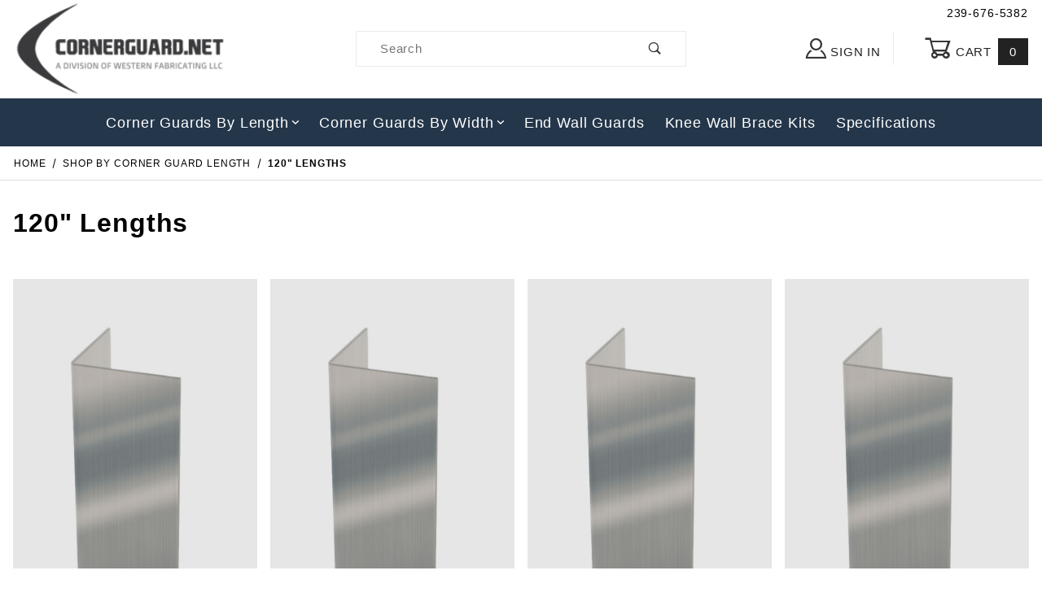

--- FILE ---
content_type: text/html; charset=utf-8
request_url: https://www.cornerguard.net/category/120_inch_long_corner_guards.html
body_size: 12571
content:
<!DOCTYPE html><html lang="en" class="no-js"><script>window.addEventListener('DOMContentLoaded', function () {sessionStorage.setItem('continue_url', 'https://www.cornerguard.net/category/120_inch_long_corner_guards.html');});</script><head><meta charset="utf-8"><meta name="viewport" content="width=device-width, initial-scale=1"><base href="https://www.cornerguard.net/mm5/"><title>CornerGuard.net: 120" Lengths</title><link rel="preconnect" crossorigin href="https://fonts.gstatic.com" data-resource-group="css_list" data-resource-code="preconnect-google-fonts" /><link rel="stylesheet" href="https://fonts.googleapis.com/css?family=Poppins:400,500,700" data-resource-group="css_list" data-resource-code="google-fonts" /><link type="text/css" media="all" rel="stylesheet" href="https://www.cornerguard.net/mm5/json.mvc?Store_Code=CG&amp;Function=CSSResource_Output&amp;CSSCombinedResource_Code=stylesheet&T=8efa3d5d" data-resource-group="css_list" data-resource-code="stylesheet" /><link rel="preconnect" crossorigin href="//www.google-analytics.com" data-resource-group="css_list" data-resource-code="preconnect-google-analytics" /><link rel="preconnect" crossorigin href="https://www.googletagmanager.com" data-resource-group="css_list" data-resource-code="preconnect-google-tag-manager" /><style type="text/css">#category-tree-footer { background-image: none } #category-tree-header { background-image: none } #free-shipping { display: none } #logo a { background-image: url("graphics/00000001/cornerguard_net_logo_211x54.jpg") } #social-media { background-image: none }</style><script type="text/javascript">
var json_url = "https:\/\/www.cornerguard.net\/mm5\/json.mvc\u003F";
var json_nosessionurl = "https:\/\/www.cornerguard.net\/mm5\/json.mvc\u003F";
var Store_Code = "CG";
</script>
<script type="text/javascript" src="https://www.cornerguard.net/mm5/clientside.mvc?T=d33b51a1&amp;Filename=ajax.js" integrity="sha512-hBYAAq3Edaymi0ELd4oY1JQXKed1b6ng0Ix9vNMtHrWb3FO0tDeoQ95Y/KM5z3XmxcibnvbVujqgLQn/gKBRhA==" crossorigin="anonymous"></script>
<script type="text/javascript">
var MMThemeBreakpoints =
[
{
"code":	"mobile",
"name":	"Mobile",
"start":	{
"unit": "px",
"value": ""
}
,
"end":	{
"unit": "em",
"value": "39.999"
}
}
,{
"code":	"tablet",
"name":	"Tablet",
"start":	{
"unit": "px",
"value": ""
}
,
"end":	{
"unit": "em",
"value": "59.999"
}
}
];
</script>
<script type="text/javascript" src="https://www.cornerguard.net/mm5/clientside.mvc?T=d33b51a1&amp;Module_Code=cmp-cssui-searchfield&amp;Filename=runtime.js" integrity="sha512-GT3fQyjPOh3ZvhBeXjc3+okpwb4DpByCirgPrWz6TaihplxQROYh7ilw9bj4wu+hbLgToqAFQuw3SCRJjmGcGQ==" crossorigin="anonymous" async defer></script>
<script type="text/javascript">
var MMSearchField_Search_URL_sep = "https:\/\/www.cornerguard.net\/SRCH.html\u003FSearch=";
(function( obj, eventType, fn )
{
if ( obj.addEventListener )
{
obj.addEventListener( eventType, fn, false );
}
else if ( obj.attachEvent )
{
obj.attachEvent( 'on' + eventType, fn );
}
})( window, 'mmsearchfield_override', function()
{
/*** This function allows you to prepend or append code to an existing function.* https://stackoverflow.com/questions/9134686/adding-code-to-a-javascript-function-programmatically*/function functionExtender(container, funcName, prepend, append) {(function () {'use strict';let cachedFunction = container[funcName];container[funcName] = function () {if (prepend) {prepend.apply(this);}let result = cachedFunction.apply(this, arguments);if (append) {append.apply(this);}return result;};})();}/*** This controls what happens when you click TAB on a selected search item.*/functionExtender(MMSearchField.prototype,'Event_Keydown',function () {},function () {let tabTarget = this.selected_item;if (tabTarget !== null) {if (event.keyCode === 9 && tabTarget !== this.menu_item_storesearch) {this.element_search.value = tabTarget.childNodes[0].getAttribute('data-search');}}});MMSearchField.prototype.onMenuAppendHeader = function () {return null;};MMSearchField.prototype.onMenuAppendItem = function (data) {let searchResult;searchResult = newElement('li', {'class': 'x-search-preview__entry'}, null, null);searchResult.innerHTML = data;searchResult.setAttribute('aria-selected', 'false');searchResult.setAttribute('role', 'option');return searchResult;};MMSearchField.prototype.Menu_Item_Select = function (item) {this.selected_item = item;this.menu_items.forEach(function (menuItem) {menuItem.setAttribute('aria-selected', 'false');});if (item !== null) {this.selected_item.className = classNameAdd( this.selected_item, 'mm_searchfield_menuitem_selected' );this.selected_item.setAttribute('aria-selected', 'true');}};MMSearchField.prototype.onMenuAppendStoreSearch = function (search_value) {let searchAll;searchAll = newElement('li', {'class': 'x-search-preview__search-all'}, null, null);searchAll.element_text = newTextNode('Search store for product "' + search_value + '"', searchAll);searchAll.setAttribute('aria-selected', 'false');searchAll.setAttribute('role', 'option');return searchAll;};MMSearchField.prototype.onFocus = function () {this.element_menu.classList.toggle('x-search-preview--open');};MMSearchField.prototype.onBlur = function () {this.element_menu.classList.toggle('x-search-preview--open');};
} );
</script>
<script type="text/javascript" src="https://www.cornerguard.net/mm5/clientside.mvc?T=d33b51a1&amp;Filename=runtime_ui.js" integrity="sha512-ZIZBhU8Ftvfk9pHoUdkXEXY8RZppw5nTJnFsMqX+3ViPliSA/Y5WRa+eK3vIHZQfqf3R/SXEVS1DJTjmKgVOOw==" crossorigin="anonymous" async defer></script><link rel="canonical" href="https://www.cornerguard.net/category/120_inch_long_corner_guards.html" itemprop="url"><meta name="description" content="Shop our premium stainless steel corner guards by length." />
<link rel="shortcut icon" type="image/png" href="/mm5/favicon.ico"><link type="text/css" media="all" rel="stylesheet" integrity="sha256-lWOXBr8vqpiy3pliCN1FmPIYkHdcr8Y0nc2BRMranrA= sha384-0K5gx4GPe3B0+RaqthenpKbJBAscHbhUuTd+ZmjJoHkRs98Ms3Pm2S4BvJqkmBdh sha512-wrhf+QxqNNvI+O73Y1XxplLd/Bt2GG2kDlyCGfeByKkupyZlAKZKAHXE2TM9/awtFar6eWl+W9hNO6Mz2QrA6Q==" crossorigin="anonymous" href="https://www.cornerguard.net/mm5/json.mvc?Store_Code=CG&amp;Function=CSSResource_Output&amp;CSSResource_Code=mm-theme-styles&T=bb98a77c" data-resource-group="modules" data-resource-code="mm-theme-styles" /><link type="text/css" media="all" rel="stylesheet" href="themes/00000001/shadows/custom.css?T=eca65ed8" data-resource-group="head_tag" data-resource-code="aarc-theme" /><link type="text/css" media="all" rel="stylesheet" href="themes/00000001/shadows/extensions/fontawesome/css/all.min.css?T=c64a6509" data-resource-group="head_tag" data-resource-code="fontawesome" /><script data-resource-group="head_tag" data-resource-code="GTM-dataLayer">
var dataLayer = dataLayer || [];
var clearEcommerceDataLayer = () => {
dataLayer.push({ ecommerce: null });
};
dataLayer.push({
canonicalUri: '\/category\/120_inch_long_corner_guards.html',
canonicalUrl: 'https:\/\/www.cornerguard.net\/category\/120_inch_long_corner_guards.html',
category: {
code: '120_inch_long_corner_guards',
name: '120\" Lengths'
},
global: {
action: '',
basket: {
basketId: '2984455'
},
categoryCode: '120_inch_long_corner_guards',
function: '',
moduleFunction: '',
productCode: '',
screen: 'CTGY',
uiException: ''
},
page: {
code: 'CTGY',
name: 'Category Display'
},
product: {
code: '',
name: '',
sku: ''
}
});
window.addEventListener('DOMContentLoaded', () => {
document.querySelectorAll('form').forEach(form => {
if (form.getAttribute('name')?.length) {
return;
}
const identifier = form.elements?.Action?.value ?? form.dataset?.hook ?? form.querySelector('legend')?.innerText;
if (identifier?.length) {
form.name = identifier;
}
});
});
window.addEventListener('DOMContentLoaded', () => {
let timeoutId;
const debouncedSearch = (e) => {
clearTimeout(timeoutId);
timeoutId = setTimeout(() => {
const search_term = e?.target?.value;
if (!search_term?.length) {
return;
}
dataLayer.push({
event: 'search',
search_term
});
}, 500);
};
const searchInputs = document.querySelectorAll('input[name="Search"]');
searchInputs.forEach(input => {
input.addEventListener('input', debouncedSearch)
});
});
class MMXPromotionTracker {
constructor() {
window.addEventListener('DOMContentLoaded', () => {
this.init();
});
}
init() {
this.#bindEvents();
this.promotions = document.querySelectorAll('[data-flex-item]');
if (!this.promotions.length) {
return;
}
this.promotionObserver = new IntersectionObserver((entries) => {
this.observedCallback(entries);
}, {threshold: [0.75]});
this.promotions.forEach((promotion, i) => {
this.promotionObserver.observe(promotion);
promotion.addEventListener('click', (e) => {
this.promotionClicked(promotion, e);
});
});
}
promotionClicked(promotion, e){
let clickedLink = false;
let products = [];
let clickedHero;
e.composedPath().forEach(item => {
if (item.nodeName === 'A' || (item.nodeName === 'MMX-HERO' && item.dataset?.href?.length)) {
clickedLink = true;
}
if (item.nodeName === 'MMX-HERO') {
clickedHero = item;
} else if (item.nodeName === 'MMX-PRODUCT-CAROUSEL') {
const clickedProductIndex = [...item.shadowRoot.querySelectorAll('mmx-hero[slot="hero_slide"]')].findIndex(heroSlide => heroSlide === clickedHero);
products = [item?.products[clickedProductIndex]];
} else if (item.nodeName === 'MMX-FEATURED-PRODUCT') {
products = [item?.product];
}
});
if (clickedLink) {
this.trackPromotion('select_promotion', promotion, products);
}
};
trackPromotion(event, item, products = []) {
clearEcommerceDataLayer();
dataLayer.push({
event,
ecommerce: {
creative_name: item.getAttribute('data-flex-item'),
creative_slot: [...this.promotions].findIndex(promotion => promotion === item) + 1,
items: this.productsToEcommerceItems(products),
promotion_id: item.getAttribute('data-flex-component')
}
});
if (item?.nodeName === 'MMX-PRODUCT-CAROUSEL') {
this.trackProductList(event, item, products);
}
};
trackProductList(event, item, products = []) {
if (!products?.length) {
return;
}
clearEcommerceDataLayer();
dataLayer.push({
event: event === 'select_promotion' ? 'select_item' : 'view_item_list',
ecommerce: {
item_list_id: item.getAttribute('id'),
item_list_name: item?.data?.heading?.heading_text?.value ?? item.getAttribute('id'),
items: this.productsToEcommerceItems(products)
}
});
}
observedCallback(entries) {
entries.forEach((entry, entryIndex) => {
if (!entry.isIntersecting) {
return;
}
this.trackPromotion('view_promotion', entry.target, entry.target?.products);
});
};
productsToEcommerceItems(products = []) {
if (!Array.isArray(products) || !products.length) {
return [];
}
return products.map((product, i) => {
const item = {
item_id: product.code,
item_name: product.name,
item_sku: product.sku,
index: i,
price: product.price,
discount: Number((product.base_price - product.price).toFixed(2)),
quantity: 1
};
if (typeof product.item_variant === 'string') {
item.item_variant = product.item_variant;
}
return item;
});
}
#bindEvents() {
document.addEventListener('view_item_list', (e) => this.#onViewItemList(e), {capture: true});
document.addEventListener('select_item', (e) => this.#onSelectItem(e), {capture: true});
document.addEventListener('track_mmx_event', (e) => this.#onTrackMmxEvent(e), {capture: true});
}
#onViewItemList(e) {
clearEcommerceDataLayer();
dataLayer.push({
event: 'view_item_list',
ecommerce: {
item_list_id: e.detail?.item_list_id,
item_list_name: e.detail?.item_list_name,
items: this.productsToEcommerceItems(e.detail?.products)
}
});
}
#onSelectItem(e) {
clearEcommerceDataLayer();
dataLayer.push({
event: 'select_item',
ecommerce: {
currency: 'USD',
value: e.detail?.products?.reduce((value, product) => {
return value += product?.price ?? 0;
}, 0),
item_list_id: e.detail?.item_list_id,
item_list_name: e.detail?.item_list_name,
items: this.productsToEcommerceItems(e.detail?.products)
}
});
}
#onTrackMmxEvent(e) {
const event = e.detail?.event;
if (typeof event !== 'string') {
return;
}
const ecommerce = e.detail?.ecommerce?.constructor?.name === 'Object' ? e.detail.ecommerce : {};
ecommerce.currency = 'USD';
const products = e.detail?.products;
if (Array.isArray(products)) {
ecommerce.value = products.reduce((value, product) => {
const quantity = product?.quantity ?? 1;
const price = product?.price ?? 0;
return value += quantity * price;
}, 0);
ecommerce.items = products.map((product, i) => {
const item = {
item_id: product.code,
item_name: product.name,
item_sku: product.sku,
index: i,
price: product.price,
discount: Number((product.base_price - product.price).toFixed(2)),
quantity: product?.quantity ?? 1
};
if (typeof product.item_variant === 'string') {
item.item_variant = product.item_variant;
}
if (typeof product.item_brand === 'string') {
item.item_brand = product.item_brand;
}
if (typeof product.item_category === 'string') {
item.item_category = product.item_category;
}
return item;
});
}
clearEcommerceDataLayer();
dataLayer.push({event, ecommerce});
}
}
new MMXPromotionTracker();
clearEcommerceDataLayer();
dataLayer.push({
	"ecommerce": {
		"item_list_id": "category_listing",
		"item_list_name": "Category Listing",
		"items": [
			{
				"discount": 0,
				"index": 0,
				"item_id": 757512016,
				"item_name": "3\/4\" x 3\/4\" x 120\" x 16 Gauge Stainless Steel Corner Guard,  \u00234 Finish",
				"item_sku": "",
				"item_variant": "",
				"price": 41.52,
				"quantity": 1
			},
			{
				"discount": 0,
				"index": 1,
				"item_id": 101012016,
				"item_name": "1\" x 1\" x 120\" x 16 Gauge Stainless Steel Corner Guard, \u00234 Finish",
				"item_sku": "",
				"item_variant": "",
				"price": 37.83,
				"quantity": 1
			},
			{
				"discount": 0,
				"index": 2,
				"item_id": 151512016,
				"item_name": "1.5\" x 1.5\" x 120\" x 16 Gauge Stainless Steel Corner Guard, \u00234 Finish",
				"item_sku": "",
				"item_variant": "",
				"price": 47.69,
				"quantity": 1
			},
			{
				"discount": 0,
				"index": 3,
				"item_id": 202012016,
				"item_name": "2\" x 2\" x 120\" x 16 Gauge Stainless Steel Corner Guard, \u00234 Finish",
				"item_sku": "",
				"item_variant": "",
				"price": 58.87,
				"quantity": 1
			},
			{
				"discount": 0,
				"index": 4,
				"item_id": 252512016,
				"item_name": "2.5\" x 2.5\" x 120\" x 16 Gauge Stainless Steel Corner Guard, \u00234 Finish",
				"item_sku": "",
				"item_variant": "",
				"price": 68.79,
				"quantity": 1
			},
			{
				"discount": 0,
				"index": 5,
				"item_id": 303012016,
				"item_name": "3\" x 3\" x 120\" x 16 Gauge Stainless Steel Corner Guard, \u00234 Finish",
				"item_sku": "",
				"item_variant": "",
				"price": 80.04,
				"quantity": 1
			},
			{
				"discount": 0,
				"index": 6,
				"item_id": 353512016,
				"item_name": "3.5\" x 3.5\" x 120\" x 16 Gauge Stainless Steel Corner Guard, \u00234 Finish",
				"item_sku": "",
				"item_variant": "",
				"price": 90,
				"quantity": 1
			},
			{
				"discount": 0,
				"index": 7,
				"item_id": 404012016,
				"item_name": "4\" x 4\" x 120\" x 16 Gauge Stainless Steel Corner Guard, \u00234 Finish",
				"item_sku": "",
				"item_variant": "",
				"price": 105.47,
				"quantity": 1
			},
			{
				"discount": 0,
				"index": 8,
				"item_id": 454512016,
				"item_name": "4.5\" x 4.5\" x 120\" x 16 Gauge Stainless Steel Corner Guard, \u00234 Finish",
				"item_sku": "",
				"item_variant": "",
				"price": 111.97,
				"quantity": 1
			}
		]
	},
	"event": "view_item_list"
});
class SelectItemTracker {
listSelectors = {
related_products: [
'.x-product-list--related .x-product-list__link',
'.t-related-product-list .x-product-list__link',
'#js-related-products-carousel [data-mm-linktype="product-list-link"]',
'#js-PROD [data-mm-linktype="product-list-link"]',
'.cmp-product-list .cmp-product-list__item:not(.cmp-product-list__header)',
'[data-hook="related-products"] .mm-card-grid-item__wrapper'
],
wish_list_items: [
'#js-WISH .t-basket__product-details a:not([href*="Edit_Wish"], [href*="Action=RMWL"])',
'#js-WISH .basket-product-row a:not([href*="Edit_Wish"], [href*="Action=RMWL"])',
'#js-WISH .basket-display__product-row a:not([href*="Edit_Wish"], [href*="Action=RMWL"])'
],
order_status: [
'.t-page-ords .t-basket__product-name',
'.t-account-landing__order-list a',
'#js-ORDS .basket-product-row a',
'.order-summary-display a'
]
};
productLists = [
'search_results',
'category_listing',
'all_products'
]
productListLinkSelectors = [
'.x-product-list .x-product-list__link',
'.cmp-product-list .cmp-product-list__item',
'#js-product-list .category-product',
'#js-product-list [data-mm-linktype="product-list-link"]',
'.product-grid [data-mm-linktype="product-list-link"]'
];
constructor() {
window.addEventListener('DOMContentLoaded', () => {
this.init();
});
}
init() {
this.buildProductListLinkSelectors();
Object.keys(this.listSelectors).forEach(listId => {
this.bindListEvents(listId);
});
}
buildProductListLinkSelectors() {
this.productLists.forEach(productList => {
this.listSelectors[productList] = this.productListLinkSelectors;
});
}
bindListEvents(listId) {
const viewItemListEvent = this.getViewItemListEvent(listId);
if (!viewItemListEvent) {
return;
}
const listSelectors = this.listSelectors[listId];
const firstMatchingSelector = listSelectors.find(selector => {
return document.querySelector(selector) !== null;
});
const listItemLinks = document.querySelectorAll(firstMatchingSelector);
listItemLinks.forEach((listItemLink, index) => {
listItemLink.addEventListener('click', () => {
this.trackSelectItem(viewItemListEvent, index);
});
});
}
getViewItemListEvent(list_id) {
return window?.dataLayer?.find(item => {
return item?.event === 'view_item_list' && item?.ecommerce?.item_list_id === list_id;
});
}
trackSelectItem(viewItemListEvent, itemIndex) {
const selectedItem = structuredClone(viewItemListEvent?.ecommerce?.items?.[itemIndex]);
if (typeof selectedItem !== 'object') {
return;
}
clearEcommerceDataLayer();
dataLayer.push({
event: 'select_item',
ecommerce: {
currency: 'USD',
value: selectedItem?.price,
item_list_id: viewItemListEvent?.ecommerce.item_list_id,
item_list_name: viewItemListEvent?.ecommerce.item_list_name,
items: [
selectedItem
]
}
});
}
}
new SelectItemTracker();
clearEcommerceDataLayer();
dataLayer.push({
	"ecommerce": {
		"coupon": "",
		"currency": "USD",
		"shipping_tier": "",
		"value": 0
	},
	"event": "mm_global_minibasket"
});
class BasketMonitor {
constructor() {
this.storageKey = 'mm-CG-basket-monitor';
window.addEventListener('DOMContentLoaded', () => {
this.init();
});
}
canLocalStorage() {
const storeTestKey = this.storageKey + '--test';
if (this.saveCurrentItems(storeTestKey)) {
localStorage?.removeItem(storeTestKey);
return true;
}
return false;
}
init() {
this.setCurrentItemsFromDataLayer();
if (!this.canLocalStorage()) {
return;
}
this.handleBasketChanges();
this.pastItems = this.getItemsFromLocalStorage();
this.comparePastWithCurrent();
this.saveCurrentItems();
this.trackResults();
}
handleBasketChanges() {
const orderProcessed = '0';
if (orderProcessed === '1') {
this.clearCurrentItems();
}
}
setCurrentItemsFromDataLayer() {
const eventsWithBasketItems = ['mm_global_minibasket', 'view_cart', 'begin_checkout', 'add_shipping_info', 'add_payment_info'];
const basketEvent = dataLayer.find(item => eventsWithBasketItems.includes(item?.event));
this.currentItems = this.createMapFromItems(basketEvent?.ecommerce?.items);
}
getItemsFromLocalStorage() {
try {
return new Map(JSON.parse(localStorage.getItem(this.storageKey)));
} catch {
return new Map();
}
}
createMapFromItems(items = []) {
if (!(items instanceof Array)) {
return new Map();
}
return items.reduce((map, item) => {
return map.set(this.createItemKey(item), item);
}, new Map());
}
createItemKey(item = {}) {
return JSON.stringify({
id: item?.item_id,
variant: item?.item_variant
});
}
comparePastWithCurrent() {
this.results = {
added: [],
removed: [],
unchanged: [],
updated: []
};
const allItems = new Map([...this.pastItems, ...this.currentItems]);
allItems.forEach((value, key) => {
const pastItem = this.pastItems.get(key);
const currentItem = this.currentItems.get(key);
if (typeof pastItem === 'undefined') {
this.results.added.push(currentItem);
} else if (typeof currentItem === 'undefined') {
this.results.removed.push(pastItem);
} else if (JSON.stringify(currentItem) == JSON.stringify(pastItem)) {
this.results.unchanged.push(currentItem);
} else {
this.results.updated.push(currentItem);
const quantityChange = currentItem.quantity - pastItem.quantity;
if (quantityChange > 0) {
this.results.added.push({
...currentItem,
quantity: quantityChange
});
} else if (quantityChange < 0) {
this.results.removed.push({
...currentItem,
quantity: Math.abs(quantityChange)
})
}
}
});
}
trackResults() {
this.trackEvent('add_to_cart', this?.results?.added);
this.trackEvent('remove_from_cart', this?.results?.removed);
}
trackEvent(event, items = []) {
if (typeof event !== 'string' || !(items instanceof Array) || !items.length) {
return;
}
clearEcommerceDataLayer();
dataLayer.push({
event,
ecommerce: {
currency: 'USD',
value: this.determineItemsValue(items),
items
}
});
}
determineItemsValue(items = []) {
if (!(items instanceof Array)) {
return 0;
}
return items.reduce((value, item) => {
return value += item.quantity * item.price;
}, 0);
}
clearCurrentItems() {
return localStorage.removeItem(this.storageKey);
}
saveCurrentItems(storageKey = this.storageKey) {
try {
localStorage.setItem(storageKey, JSON.stringify([...this.currentItems]));
return true;
} catch (e) {
return false;
}
}
reportAddToCart(event) {
this.pastItems = this.getItemsFromLocalStorage();
this.currentItems = structuredClone(this.pastItems);
this.addItemsFromEvent(this.currentItems, event);
this.comparePastWithCurrent();
this.saveCurrentItems();
}
addItemsFromEvent(items, event = {}) {
event?.ecommerce?.items?.forEach(addedItem => {
const itemKey = this.createItemKey(addedItem);
const existingItem = this.currentItems.get(itemKey);
if (typeof existingItem === 'undefined') {
items.set(itemKey, addedItem);
} else {
items.set(itemKey, {
...existingItem,
quantity: Number(existingItem.quantity) + Number(addedItem.quantity)
});
}
});
}
}
var basketMonitor = new BasketMonitor();
</script><script data-resource-group="head_tag" data-resource-code="GTM-head-tag">(function(w,d,s,l,i){w[l]=w[l]||[];w[l].push({'gtm.start':new Date().getTime(),event:'gtm.js'});var f=d.getElementsByTagName(s)[0],j=d.createElement(s),dl=l!='dataLayer'?'&l='+l:'';j.async=true;j.src='https://www.googletagmanager.com/gtm.js?id='+i+dl;f.parentNode.insertBefore(j,f);})(window,document,'script','dataLayer','GTM-W8TNK33Z');</script></head><body id="js-CTGY" class="o-site-wrapper t-page-ctgy"><div id="mini_basket" class="readytheme-contentsection">
<div id="misc_fee" class="readytheme-contentsection">
</div>
<section class="x-mini-basket" data-hook="mini-basket" data-item-count="0" data-subtotal="$0.00" aria-modal="true" tabindex="-1"><div class="x-mini-basket__content u-bg-white" data-hook="mini-basket__content" aria-describedby="mb-description" aria-label="Your Cart Summary" role="dialog" tabindex="0"><header><div class="x-mini-basket__header"><strong id="mb-description">My Cart: 0 item(s)</strong><button class="c-button u-bg-gray-40 u-icon-cross" data-hook="close-mini-basket" aria-label="Close the Mini-Basket"></button></div><hr class="c-keyline"></header><footer class="x-mini-basket__footer"><div class="x-messages x-messages--info">Your Shopping Cart Is Empty</div></footer></div></section>
</div>
<header class="o-wrapper o-wrapper--full o-wrapper--flush t-site-header" data-hook="site-header"><section class="o-wrapper t-site-header__masthead"><section class="o-layout t-site-header__top-navigation "><div class="o-layout o-layout--align-center o-layout__item t-site-header__links u-flex--l u-hidden u-text-uppercase"><div class="o-layout__item o-layout--no-grow u-text-center">239-676-5382</div></div></section><div class="o-layout o-layout--align-center"><div class="o-layout__item u-width-2 u-width-1--m u-hidden--l "><button class="c-button c-button--flush c-button--full c-button--hollow u-bg-transparent u-border-none u-color-gray-50 u-font-huge u-icon-menu" data-hook="open-main-menu" aria-label="Open Menu"></button></div><div class="o-layout__item u-width-8 u-width-10--m u-width-4--l u-width-5--w u-text-center u-text-left--l t-site-header__logo"><a href="https://www.cornerguard.net/" title="CornerGuard.net"><img src="graphics/00000001/logo_new.png" alt="Shadows ReadyTheme" loading="lazy" width="245" height="110"></a></div><div class="o-layout__item u-width-2 u-width-1--m u-hidden--l "><a class="u-icon-cart-empty u-color-gray-50 t-site-header__basket-link--mobile" data-hook="open-mini-basket" href="https://www.cornerguard.net/BASK.html" aria-label="Open Mini-Basket"><span class="u-bg-gray-50 u-color-white u-font-primary t-site-header__basket-link-quantity--mobile" data-hook="mini-basket-count ">0</span></a></div><div class="o-layout__item u-width-12 u-width-4--l " itemscope itemtype="http://schema.org/WebSite"><meta itemprop="url" content="//cornerguard.net/"/><form class="t-site-header__search-form" method="post" action="https://www.cornerguard.net/SRCH.html" itemprop="potentialAction" itemscope itemtype="http://schema.org/SearchAction"><fieldset><legend>Product Search</legend><div class="c-form-list"><div class="c-form-list__item c-form-list__item--full c-control-group u-flex"><meta itemprop="target" content="https://www.cornerguard.net/SRCH.html?q={Search}"/><input class="c-form-input c-control-group__field u-bg-transparent u-border-none" data-mm_searchfield="Yes" data-mm_searchfield_id="x-search-preview" type="search" name="Search" value="" placeholder="Search" autocomplete="off" required itemprop="query-input" aria-label="Product Search"><button class="c-button c-button--large c-control-group__button u-bg-transparent u-color-gray-50 u-icon-search u-border-none" type="submit" aria-label="Perform Product Search"></button></div></div></fieldset><ul class="x-search-preview" data-mm_searchfield_menu="Yes" data-mm_searchfield_id="x-search-preview" role="listbox"></ul></form></div><div class="o-layout__item u-hidden u-flex--l u-width-4--l u-width-3--w t-site-header__masthead-links "><button class="u-color-gray-50 u-text-uppercase t-global-account-toggle" data-a11y-toggle="global-account" data-hook="global-account"><span class="u-icon-user u-color-gray-40" aria-hidden="true"></span> Sign In</button><div id="global_account" class="x-collapsible-content">
<div id="global-account" class="u-over-everything x-collapsible-content__item t-global-account">
<form class="t-global-account__form" method="post" action="https://www.cornerguard.net/category/120_inch_long_corner_guards.html" autocomplete="off">
<fieldset>
<legend>Global Account Log In</legend>
<input type="hidden" name="Action" value="LOGN" />
<input type="hidden" name="Per_Page" value="36" />
<input type="hidden" name="Sort_By" value="disp_order" />
<div class="c-form-list">
<div class="c-form-list__item c-form-list__item--full">
<label class="u-hide-visually" for="global-Customer_LoginEmail">Email Address</label>
<input id="global-Customer_LoginEmail" class="c-form-input c-form-input--large" type="text" inputmode="email" name="Customer_LoginEmail" value="" autocomplete="email" placeholder="Email" required>
</div>
<div class="c-form-list__item c-form-list__item--full">
<label class="u-hide-visually" for="global-Customer_Password">Password</label>
<input id="global-Customer_Password" class="c-form-input c-form-input--large" type="password" name="Customer_Password" autocomplete="current-password" placeholder="Password">
</div>
<div class="c-form-list__item c-form-list__item--full">
<input class="c-button c-button--full c-button--huge u-bg-gray-50 u-color-white u-text-bold u-text-uppercase" type="submit" value="Sign In">
</div>
<div class="c-form-list__item c-form-list__item--full">
<a class="c-button c-button--full c-button--hollow c-button--huge u-bg-white u-color-gray-50 u-text-bold u-text-uppercase" href="https://www.cornerguard.net/LOGN.html">Register</a>
</div>
<div class="c-form-list__item c-form-list__item--full u-text-center">
<a class="u-color-gray-40 u-text-bold u-font-small u-text-uppercase" href="https://www.cornerguard.net/FPWD.html">Forgot Password?</a>
</div>
</div>
</fieldset>
</form>
</div>
</div>
<button class="u-color-gray-50 u-text-uppercase t-site-header__basket-link" data-hook="open-mini-basket" aria-label="Open Mini-Basket"><span class="u-icon-cart-empty" data-hook="open-mini-basket" aria-hidden="true"></span> Cart<span class="u-bg-gray-50 u-color-white t-site-header__basket-link-quantity" data-hook="open-mini-basket mini-basket-count">0</span></button></div><div class="o-layout__item u-width-12 u-width-8--l u-width-7--w u-hidden "><br class="u-hidden--m"><span class="c-heading-echo u-block u-text-bold u-text-center u-text-right--l u-text-uppercase u-color-gray-30"><span class="u-icon-secure" aria-hidden="true"></span> Secure Checkout</span></div></div></section></header><!-- end t-site-header --><div class="o-wrapper o-wrapper--full o-wrapper--flush t-site-navigation "><div class="o-layout o-layout--align-center o-layout--flush o-layout--justify-center t-site-navigation__wrap"><nav class="o-layout__item u-width-12 u-text-bold u-text-uppercase c-navigation x-transfigure-navigation " data-hook="transfigure-navigation"><div class="x-transfigure-navigation__wrap" data-layout="vertical-fly-out"><header class="x-transfigure-navigation__header u-hidden--l c-control-group"><a class="c-button c-button--full c-button--large c-control-group__button u-bg-gray-10 u-color-gray-50 u-text-bold u-text-uppercase" href="https://www.cornerguard.net/LOGN.html"><span class="u-icon-user" aria-hidden="true"></span> Sign In or Register</a><button class="c-button u-bg-gray-40 u-color-gray-10 u-icon-cross c-control-group__button" data-hook="close-main-menu" aria-label="Close Menu"></button></header><div class="x-transfigure-navigation__content"><ul class="c-navigation__row x-transfigure-navigation__row"><li class="c-navigation__list has-child-menu" data-hook="has-drop-down has-child-menu"><a class="c-navigation__link" href="https://www.cornerguard.net/category/shop_corner_guard_length.html" target="_self">Corner Guards By Length<span class="c-navigation__link-carat"><span class="u-icon-chevron-right" aria-hidden="true"></span></span></a><ul class="c-navigation__row is-hidden"><li class="c-navigation__list u-hidden--l" data-hook="show-previous-menu"><span class="c-navigation__link"><span class="u-icon-chevron-left" aria-hidden="true">&nbsp;</span><span class="o-layout--grow">Main Menu</span></span></li><li class="c-navigation__list "><a class="c-navigation__link" href="https://www.cornerguard.net/category/24_inch_length_corner_guards.html" target="_self">24" Lengths</a></li><li class="c-navigation__list "><a class="c-navigation__link" href="https://www.cornerguard.net/category/48_inch_long_corner_guards.html" target="_self">48" Lengths</a></li><li class="c-navigation__list "><a class="c-navigation__link" href="https://www.cornerguard.net/category/60_inch_long_stainless_steel_corner_guards.html" target="_self">60” Lengths</a></li><li class="c-navigation__list "><a class="c-navigation__link" href="https://www.cornerguard.net/category/96_inch_long_corner_guards.html" target="_self">96" Lengths</a></li><li class="c-navigation__list "><a class="c-navigation__link" href="https://www.cornerguard.net/category/120_inch_long_corner_guards.html" target="_self">120" Lengths</a></li><li class="c-navigation__list u-hidden--l"><a class="c-navigation__link" href="https://www.cornerguard.net/category/shop_corner_guard_length.html" target="_self">View All Corner Guards By Length</a></li></ul></li><li class="c-navigation__list has-child-menu" data-hook="has-drop-down has-child-menu"><a class="c-navigation__link" href="https://www.cornerguard.net/category/shop_corner_guard_width.html" target="_self">Corner Guards By Width<span class="c-navigation__link-carat"><span class="u-icon-chevron-right" aria-hidden="true"></span></span></a><ul class="c-navigation__row is-hidden"><li class="c-navigation__list u-hidden--l" data-hook="show-previous-menu"><span class="c-navigation__link"><span class="u-icon-chevron-left" aria-hidden="true">&nbsp;</span><span class="o-layout--grow">Main Menu</span></span></li><li class="c-navigation__list "><a class="c-navigation__link" href="https://www.cornerguard.net/category/075_inch_wide_stainless_steel_corner_guards.html" target="_self">3/4" x 3/4"</a></li><li class="c-navigation__list "><a class="c-navigation__link" href="https://www.cornerguard.net/category/1_inch_wide_stainless_steel_corner_guards.html" target="_self">1” x 1”</a></li><li class="c-navigation__list "><a class="c-navigation__link" href="https://www.cornerguard.net/category/15_15_inch_Corner_Guards.html" target="_self">1.5” x 1.5"</a></li><li class="c-navigation__list "><a class="c-navigation__link" href="https://www.cornerguard.net/category/2_2_inch_Corner_Guards.html" target="_self">2.0" x 2.0"</a></li><li class="c-navigation__list "><a class="c-navigation__link" href="https://www.cornerguard.net/category/25_25_inch_Corner_Guards.html" target="_self">2.5” x 2.5”</a></li><li class="c-navigation__list "><a class="c-navigation__link" href="https://www.cornerguard.net/category/3_3_inch_Corner_Guards.html" target="_self">3.0" x 3.0"</a></li><li class="c-navigation__list "><a class="c-navigation__link" href="https://www.cornerguard.net/category/35_35_inch_Corner_Guards.html" target="_self">3.5” x 3.5”</a></li><li class="c-navigation__list "><a class="c-navigation__link" href="https://www.cornerguard.net/category/4_4_inch_Corner_Guards.html" target="_self">4.0" x 4.0"</a></li><li class="c-navigation__list "><a class="c-navigation__link" href="https://www.cornerguard.net/category/45_45_inch_Corner_Guards.html" target="_self">4.5" x 4.5"</a></li><li class="c-navigation__list u-hidden--l"><a class="c-navigation__link" href="https://www.cornerguard.net/category/shop_corner_guard_width.html" target="_self">View All Corner Guards By Width</a></li></ul></li><li class="c-navigation__list "><a class="c-navigation__link" href="https://www.cornerguard.net/category/End-Wall-Guards-Stainless-Steel.html" target="_self">End Wall Guards</a></li><li class="c-navigation__list "><a class="c-navigation__link" href="https://www.cornerguard.net/category/knee-wall-brace-kits.html" target="_self">Knee Wall Brace Kits</a></li><li class="c-navigation__list "><a class="c-navigation__link" href="https://www.cornerguard.net/specifications.html" target="_self">Specifications</a></li><li class="c-navigation__list u-hidden--l u-text-left"><div class="x-transfigure-navigation__footer">
<a class="x-transfigure-navigation__footer-link" href="https://www.cornerguard.net/ABUS.html" title="About Us">About Us</a>
<a class="x-transfigure-navigation__footer-link" href="https://www.cornerguard.net/CTUS.html" title="Contact Us">Contact Us</a>
<a class="x-transfigure-navigation__footer-link" href="https://www.cornerguard.net/FAQS.html" title="Frequent Questions">Frequent Questions</a>
</div></li></ul></div></div></nav></div></div><!-- end t-site-navigation --><nav class="x-collapsing-breadcrumbs t-breadcrumbs" aria-label="Breadcrumb" data-hook="collapsing-breadcrumbs"><ol class="o-list-inline x-collapsing-breadcrumbs__group u-hidden" data-hook="collapsing-breadcrumbs__group"></ol><ol class="o-list-inline x-collapsing-breadcrumbs__list" data-hook="collapsing-breadcrumbs__list" itemscope itemtype="http://schema.org/BreadcrumbList"><li class="o-list-inline__item u-hidden" data-hook="collapsing-breadcrumbs__trigger-area"><button class="c-button c-button--hollow u-border-none u-color-black u-bg-transparent x-collapsing-breadcrumbs__button" data-hook="collapsing-breadcrumbs__button">&hellip;</button></li><li class="o-list-inline__item" data-hook="collapsing-breadcrumbs__item" itemprop="itemListElement" itemscope itemtype="http://schema.org/ListItem"><a class="u-color-black" href="https://www.cornerguard.net/" title="Home" itemprop="item"><span itemprop="name">Home</span></a><meta itemprop="position" content="1" /></li><li class="o-list-inline__item" data-hook="collapsing-breadcrumbs__item" itemprop="itemListElement" itemscope itemtype="http://schema.org/ListItem"><a class="u-color-black" href="https://www.cornerguard.net/category/shop_corner_guard_length.html" title="Shop by Corner Guard Length" itemprop="item"><span itemprop="name">Shop by Corner Guard Length</span></a><meta itemprop="position" content="2" /></li><li class="o-list-inline__item u-text-bold" data-hook="collapsing-breadcrumbs__item" itemprop="itemListElement" itemscope itemtype="http://schema.org/ListItem"><a class="u-color-black" href="https://www.cornerguard.net/category/120_inch_long_corner_guards.html" aria-current="page" title="120&quot; Lengths" itemprop="item"><span itemprop="name">120" Lengths</span></a><meta itemprop="position" content="3" /></li></ol></nav><!-- end .x-collapsing-breadcrumbs --><main class="o-wrapper t-main-content-element"><section class="o-layout"><div class="o-layout__item"><h1 class="c-heading-delta u-text-bold u-text-uppercase">120" Lengths</h1></div></section><section class="o-layout o-layout--wide"><div class="o-layout__item"><section class="o-layout"><div class="o-layout__item"></div></section><section class="o-layout"><div class="o-layout__item"></div></section><div class="br-20"></div><section class="o-layout u-grids-2 u-grids-4--l x-product-list"><div class="o-layout__item u-text-center x-product-list__item"><a class="u-block x-product-list__link" href="https://www.cornerguard.net/product/757512016.html" title="3/4&quot; x 3/4&quot; x 120&quot; x 16 Gauge Stainless Steel Corner Guard,  #4 Finish"><figure class="x-product-list__figure"><img class="x-product-list__image" src="graphics/00000001/1/Standard_Stainless_Steel_Corner_Guard_No_Options_312x370.jpg" alt="3/4&quot; x 3/4&quot; x 120&quot; x 16 Gauge Stainless Steel Corner Guard,  #4 Finish" loading="lazy"><figcaption><strong class="x-product-list__name">3/4&quot; x 3/4&quot; x 120&quot; x 16 Gauge Stainless Steel Corner Guard,  #4 Finish</strong><span class="x-product-list__price">$41.52</span></figcaption></figure></a></div><div class="o-layout__item u-text-center x-product-list__item"><a class="u-block x-product-list__link" href="https://www.cornerguard.net/product/101012016.html" title="1&quot; x 1&quot; x 120&quot; x 16 Gauge Stainless Steel Corner Guard, #4 Finish"><figure class="x-product-list__figure"><img class="x-product-list__image" src="graphics/00000001/1/Standard_Stainless_Steel_Corner_Guard_No_Options_312x370.jpg" alt="1&quot; x 1&quot; x 120&quot; x 16 Gauge Stainless Steel Corner Guard, #4 Finish" loading="lazy"><figcaption><strong class="x-product-list__name">1&quot; x 1&quot; x 120&quot; x 16 Gauge Stainless Steel Corner Guard, #4 Finish</strong><span class="x-product-list__price">$37.83</span></figcaption></figure></a></div><div class="o-layout__item u-text-center x-product-list__item"><a class="u-block x-product-list__link" href="https://www.cornerguard.net/product/151512016.html" title="1.5&quot; x 1.5&quot; x 120&quot; x 16 Gauge Stainless Steel Corner Guard, #4 Finish"><figure class="x-product-list__figure"><img class="x-product-list__image" src="graphics/00000001/1/Standard_Stainless_Steel_Corner_Guard_No_Options_312x370.jpg" alt="1.5&quot; x 1.5&quot; x 120&quot; x 16 Gauge Stainless Steel Corner Guard, #4 Finish" loading="lazy"><figcaption><strong class="x-product-list__name">1.5&quot; x 1.5&quot; x 120&quot; x 16 Gauge Stainless Steel Corner Guard, #4 Finish</strong><span class="x-product-list__price">$47.69</span></figcaption></figure></a></div><div class="o-layout__item u-text-center x-product-list__item"><a class="u-block x-product-list__link" href="https://www.cornerguard.net/product/202012016.html" title="2&quot; x 2&quot; x 120&quot; x 16 Gauge Stainless Steel Corner Guard, #4 Finish"><figure class="x-product-list__figure"><img class="x-product-list__image" src="graphics/00000001/1/Standard_Stainless_Steel_Corner_Guard_No_Options_312x370.jpg" alt="2&quot; x 2&quot; x 120&quot; x 16 Gauge Stainless Steel Corner Guard, #4 Finish" loading="lazy"><figcaption><strong class="x-product-list__name">2&quot; x 2&quot; x 120&quot; x 16 Gauge Stainless Steel Corner Guard, #4 Finish</strong><span class="x-product-list__price">$58.87</span></figcaption></figure></a></div><div class="o-layout__item u-text-center x-product-list__item"><a class="u-block x-product-list__link" href="https://www.cornerguard.net/product/252512016.html" title="2.5&quot; x 2.5&quot; x 120&quot; x 16 Gauge Stainless Steel Corner Guard, #4 Finish"><figure class="x-product-list__figure"><img class="x-product-list__image" src="graphics/00000001/1/Standard_Stainless_Steel_Corner_Guard_No_Options_312x370.jpg" alt="2.5&quot; x 2.5&quot; x 120&quot; x 16 Gauge Stainless Steel Corner Guard, #4 Finish" loading="lazy"><figcaption><strong class="x-product-list__name">2.5&quot; x 2.5&quot; x 120&quot; x 16 Gauge Stainless Steel Corner Guard, #4 Finish</strong><span class="x-product-list__price">$68.79</span></figcaption></figure></a></div><div class="o-layout__item u-text-center x-product-list__item"><a class="u-block x-product-list__link" href="https://www.cornerguard.net/product/303012016.html" title="3&quot; x 3&quot; x 120&quot; x 16 Gauge Stainless Steel Corner Guard, #4 Finish"><figure class="x-product-list__figure"><img class="x-product-list__image" src="graphics/00000001/1/Standard_Stainless_Steel_Corner_Guard_No_Options_312x370.jpg" alt="3&quot; x 3&quot; x 120&quot; x 16 Gauge Stainless Steel Corner Guard, #4 Finish" loading="lazy"><figcaption><strong class="x-product-list__name">3&quot; x 3&quot; x 120&quot; x 16 Gauge Stainless Steel Corner Guard, #4 Finish</strong><span class="x-product-list__price">$80.04</span></figcaption></figure></a></div><div class="o-layout__item u-text-center x-product-list__item"><a class="u-block x-product-list__link" href="https://www.cornerguard.net/product/353512016.html" title="3.5&quot; x 3.5&quot; x 120&quot; x 16 Gauge Stainless Steel Corner Guard, #4 Finish"><figure class="x-product-list__figure"><img class="x-product-list__image" src="graphics/00000001/1/Standard_Stainless_Steel_Corner_Guard_No_Options_312x370.jpg" alt="3.5&quot; x 3.5&quot; x 120&quot; x 16 Gauge Stainless Steel Corner Guard, #4 Finish" loading="lazy"><figcaption><strong class="x-product-list__name">3.5&quot; x 3.5&quot; x 120&quot; x 16 Gauge Stainless Steel Corner Guard, #4 Finish</strong><span class="x-product-list__price">$90.00</span></figcaption></figure></a></div><div class="o-layout__item u-text-center x-product-list__item"><a class="u-block x-product-list__link" href="https://www.cornerguard.net/product/404012016.html" title="4&quot; x 4&quot; x 120&quot; x 16 Gauge Stainless Steel Corner Guard, #4 Finish"><figure class="x-product-list__figure"><img class="x-product-list__image" src="graphics/00000001/1/Standard_Stainless_Steel_Corner_Guard_No_Options_312x370.jpg" alt="4&quot; x 4&quot; x 120&quot; x 16 Gauge Stainless Steel Corner Guard, #4 Finish" loading="lazy"><figcaption><strong class="x-product-list__name">4&quot; x 4&quot; x 120&quot; x 16 Gauge Stainless Steel Corner Guard, #4 Finish</strong><span class="x-product-list__price">$105.47</span></figcaption></figure></a></div><div class="o-layout__item u-text-center x-product-list__item"><a class="u-block x-product-list__link" href="https://www.cornerguard.net/product/454512016.html" title="4.5&quot; x 4.5&quot; x 120&quot; x 16 Gauge Stainless Steel Corner Guard, #4 Finish"><figure class="x-product-list__figure"><img class="x-product-list__image" src="graphics/00000001/1/Standard_Stainless_Steel_Corner_Guard_No_Options_312x370.jpg" alt="4.5&quot; x 4.5&quot; x 120&quot; x 16 Gauge Stainless Steel Corner Guard, #4 Finish" loading="lazy"><figcaption><strong class="x-product-list__name">4.5&quot; x 4.5&quot; x 120&quot; x 16 Gauge Stainless Steel Corner Guard, #4 Finish</strong><span class="x-product-list__price">$111.97</span></figcaption></figure></a></div></section><!-- end .x-product-list --><section class="o-layout"><div class="o-layout__item"></div></section><section class="o-layout"><div class="o-layout__item"></div></section></div></section></main><!-- end t-site-content --><footer class="o-wrapper o-wrapper--full u-bg-gray-10 t-site-footer"><div class="o-wrapper"><div class="o-layout o-layout--column o-layout--row--m t-site-footer__content"><section class="o-layout__item o-layout--align-self-stretch text-center"><nav class="c-menu x-collapsible-content" aria-labelledby="footer_categories-label">
<h5 id="footer_categories-label" class="c-menu__title u-text-uppercase">Category</h5>
<button class="x-collapsible-content__toggle u-text-uppercase" data-a11y-toggle="footer_categories" type="button">Category <span class="u-icon-add" data-toggle="<" aria-hidden="true"></span></button>
<ul id="footer_categories" class="c-menu__list x-collapsible-content__item u-text-uppercase">
<li>
<a class="c-menu__link" href="https://www.cornerguard.net/category/shop_corner_guard_length.html" target="_self">Corner Guards By Length</a>
</li>
<li>
<a class="c-menu__link" href="https://www.cornerguard.net/category/shop_corner_guard_width.html" target="_self">Corner Guards By Width</a>
</li>
<li>
<a class="c-menu__link" href="https://www.cornerguard.net/category/End-Wall-Guards-Stainless-Steel.html" target="_self">End Wall Guards</a>
</li>
<li>
<a class="c-menu__link" href="https://www.cornerguard.net/category/knee-wall-brace-kits.html" target="_self">Knee Wall Brace Kits</a>
</li>
</ul>
</nav>
</section><section class="o-layout__item o-layout--align-self-stretch text-center"><nav class="c-menu x-collapsible-content" aria-labelledby="quick_links-label">
<h5 id="quick_links-label" class="c-menu__title u-text-uppercase">Quick Links</h5>
<button class="x-collapsible-content__toggle u-text-uppercase" data-a11y-toggle="quick_links" type="button">Quick Links <span class="u-icon-add" data-toggle="<" aria-hidden="true"></span></button>
<ul id="quick_links" class="c-menu__list x-collapsible-content__item u-text-uppercase">
<li>
<a class="c-menu__link" href="https://www.cornerguard.net/mm5/pdf/Corner-Guard-Promo 2024.pdf" target="_self">Promo Sheet</a>
</li>
<li>
<a class="c-menu__link" href="https://www.cornerguard.net/ABUS.html" target="_self">About Us</a>
</li>
<li>
<a class="c-menu__link" href="https://www.cornerguard.net/specifications.html" target="_self">Specifications</a>
</li>
<li>
<a class="c-menu__link" href="https://www.cornerguard.net/WARRANTY.html" target="_self">Warranty</a>
</li>
<li>
<a class="c-menu__link" href="https://www.cornerguard.net/ACLN.html" target="_self">Account</a>
</li>
<li>
<a class="c-menu__link" href="https://www.cornerguard.net/ORDH.html" target="_self">Order Status</a>
</li>
<li>
<a class="c-menu__link" href="https://www.cornerguard.net/CTUS.html" target="_self">Contact Us</a>
</li>
<li>
<a class="c-menu__link" href="https://www.cornerguard.net.net/mm5/pdf/WFC-Digital-Brochure 2024.pdf" target="_self">Products Brochure</a>
</li>
<li>
<a class="c-menu__link" href="https://www.cornerguard.net/mm5/pdf/LEED-Letter-Corner-Guards-Stainless-Steel.pdf" target="_self">LEED Green Letter</a>
</li>
</ul>
</nav>
</section><section class="o-layout__item o-layout--align-self-stretch text-center"><div class="br-30"></div><h5 class="c-menu__title u-text-uppercase">We Accept</h5><div class="global-footer-payment"><i class="fa-brands fa-cc-visa fa-2x"></i><i class="fa-brands fa-cc-mastercard fa-2x"></i><i class="fa-brands fa-cc-amex fa-2x"></i><i class="fa-brands fa-cc-discover fa-2x"></i></div></section></div><section class="o-layout u-grids-1 u-grids-2--m u-grids-5--l u-text-center--m u-text-uppercase t-site-footer__disclaimer"><p class="o-layout__item"><a class="c-menu__link" href="https://www.cornerguard.net/DISCLAIMER.html" target="_self">Disclaimer</a></p><p class="o-layout__item"><a class="c-menu__link" href="https://www.cornerguard.net/PRPO.html" target="_self">Privacy Policy</a></p><p class="o-layout__item"><a class="c-menu__link" href="https://www.cornerguard.net/SARP.html" target="_self">Shipping Policy</a></p><p class="o-layout__item"><a class="c-menu__link" href="https://www.cornerguard.net/RETURNS.html" target="_self">Refund & Return Policy</a></p><p class="o-layout__item"><a class="c-menu__link" href="https://www.cornerguard.net/TERMS.html" target="_self">Terms & Conditions</a></p></section><section class="container t-site-footer__disclaimer text-center"><p class="text-center">© WESTERN FABRICATING LLC 2024 All Rights Reserved</p></section><!-- end .site-footer__disclaimer --></div></footer><!-- end t-site-footer --><script data-resource-group="footer_js" data-resource-code="settings">theme_path = 'themes/00000001/shadows/';
(function (mivaJS) {
mivaJS.ReadyTheme = theme_path.split('/').reverse()[1];
mivaJS.ReadyThemeVersion = '10.04.00';
mivaJS.Store_Code = 'CG';
mivaJS.Product_Code = '';
mivaJS.Category_Code = '120_inch_long_corner_guards';
mivaJS.Customer_Login = '';
mivaJS.Page = 'CTGY';
mivaJS.Screen = 'CTGY';
/**
* These are options you can use to control some JavaScript function on your site.
* If set to `1`, the item will trigger; to disable, set to `0`.
*/
mivaJS.showMiniBasket = 1;
mivaJS.scrollToMiniBasket = 0;
}(window.mivaJS || (window.mivaJS = {})));</script><script src="https://www.cornerguard.net/mm5/json.mvc?Store_Code=CG&amp;Function=JavaScriptResource_Output&amp;JavaScriptCombinedResource_Code=scripts&T=c83c05dc" data-resource-group="footer_js" data-resource-code="scripts"></script><!-- Google Ads global site tag (ALL PAGES) --><script async src="https://www.googletagmanager.com/gtag/js?id=AW-777115274"></script><script>// dataLayer + gtag helper (safe even if GTM is present)window.dataLayer = window.dataLayer || [];function gtag(){ dataLayer.push(arguments); }// bootstrapgtag('js', new Date());// Google Ads config (global)gtag('config', 'AW-777115274', {allow_enhanced_conversions: true// Note: Enhanced Conversions also requires sending hashed user data on conversion.});</script><script type="text/javascript" src="//cdn.callrail.com/companies/169277288/c83d97b762d1078a6124/12/swap.js"></script><!--Start of Tawk.to Script--><script type="text/javascript">var Tawk_API=Tawk_API||{}, Tawk_LoadStart=new Date();(function(){var s1=document.createElement("script"),s0=document.getElementsByTagName("script")[0];s1.async=true;s1.src='https://embed.tawk.to/5d09438636eab97211181264/default';s1.charset='UTF-8';s1.setAttribute('crossorigin','*');s0.parentNode.insertBefore(s1,s0);})();</script><!--End of Tawk.to Script--></body></html>
	

--- FILE ---
content_type: text/css
request_url: https://www.cornerguard.net/mm5/json.mvc?Store_Code=CG&Function=CSSResource_Output&CSSCombinedResource_Code=stylesheet&T=8efa3d5d
body_size: 36785
content:
@charset "UTF-8";
/* ==========================================================================
   SETTINGS / COLORS
   This is where the global colors are set.
   Overrides should be placed in the 'ui/css/theme.scss' file.
   ========================================================================== */
/**
 * Convert a hex value to comma-delimited rgb values
 * @param {Color} $color - hex color
 * @return {Color} - RGB
 * In: #000
 * Out: 0, 0, 0
 */
/**
 * Slightly lighten a color
 * @param {Color} $color - color to tint
 * @param {Number} $percentage - percentage of `$color` in returned color
 * @return {Color}
 */
/**
 * Slightly darken  a color
 * @param {Color} $color - color to shade
 * @param {Number} $percentage - percentage of `$color` in returned color
 * @return {Color}
 */
/**
 * This section sets default theme for the project so the variables exist.
 */
/**
 * This section sets shading and tinting variables to be used for events,
 * like hover, for the project.
 */
/* ==========================================================================
SETTINGS / GLOBAL
Set all your global CSS variables in this file.
Overrides should be placed in the 'ui/css/theme.scss' file.
========================================================================== */
/* theme settings
   =========================================== */
/* root settings
   =========================================== */
/* width constraints
   =========================================== */
/* typography settings
   =========================================== */
/* border settings
   =========================================== */
/* breakpoints
   =========================================== */
/* miscellaneous
   =========================================== */
/* ==========================================================================
   SETTINGS / TYPOGRAPHY
   This is where the global typography measurements are set.
   Overrides should be placed in the 'ui/css/theme.scss' file.
   ========================================================================== */
/* Minor Third Font Scale */
/* Perfect Fourth Font Scale */
/* Editing below this point is not recommended */
/*! normalize.css v8.0.1 | MIT License | github.com/necolas/normalize.css */
/*! modern-normalize v0.6.0 | MIT License | https://github.com/sindresorhus/modern-normalize */
/* Document
   ========================================================================== */
/**
 * Use a better box model (opinionated).
*/
html {
	box-sizing: border-box;
}

*,
*::before,
*::after {
	box-sizing: inherit;
}

/**
 * Use a more readable tab size (opinionated).
*/
:root {
	-moz-tab-size: 4;
	-o-tab-size: 4;
	   tab-size: 4;
}

/**
 * 1. Correct the line height in all browsers.
 * 2. Prevent adjustments of font size after orientation changes in iOS.
 */
html {
	line-height: 1.15;
	/* 1 */
	-webkit-text-size-adjust: 100%;
	/* 2 */
}

/* Sections
   ========================================================================== */
/**
 * Remove the margin in all browsers.
 */
body {
	margin: 0;
}

/**
 * Render the `main` element consistently in IE.
 */
main {
	display: block;
}

/**
 * Correct the font size and margin on `h1` elements within `section` and `article` contexts in Chrome, Firefox, and Safari.
 */
h1 {
	font-size: 2em;
	margin: 0.67em 0;
}

/* Grouping content
   ========================================================================== */
/**
 * 1. Add the correct box sizing in Firefox.
 * 2. Show the overflow in Edge and IE.
 */
hr {
	box-sizing: content-box;
	/* 1 */
	height: 0;
	/* 1 */
	overflow: visible;
	/* 2 */
}

/* Text-level semantics
   ========================================================================== */
/**
 * Add the correct text decoration in Chrome, Edge, IE, Opera, and Safari.
 * Use a dotted underline in browsers that support it (e.g. Firefox, Chrome, etc...)
 * Fallback on a dotted bottom border in browsers that don't support it (e.g. IE11, Edge, etc...)
 * Source: https://github.com/necolas/normalize.css/pull/738#issuecomment-387549760
 */
abbr[title] {
	text-decoration: none;
	border-bottom: 1px dotted;
}

@supports ((-webkit-text-decoration: underline dotted) or (text-decoration: underline dotted)) {
	abbr[title] {
		-webkit-text-decoration: underline dotted;
		        text-decoration: underline dotted;
		border-bottom: 0;
	}
}

/**
 * Add the correct font weight in Chrome, Edge, and Safari.
 */
b,
strong {
	font-weight: bolder;
}

/**
 * 1. Improve consistency of default fonts in all browsers. (https://github.com/sindresorhus/modern-normalize/issues/3)
 * 2. Correct the odd `em` font sizing in all browsers.
 */
code,
kbd,
pre,
samp {
	font-family: SFMono-Regular, Consolas, 'Liberation Mono', Menlo, monospace;
	/* 1 */
	font-size: 1em;
	/* 2 */
}

/**
 * Add the correct font size in all browsers.
 */
small {
	font-size: 80%;
}

/**
 * Prevent `sub` and `sup` elements from affecting the line height in
 * all browsers.
 */
sub,
sup {
	font-size: 75%;
	line-height: 0;
	position: relative;
	vertical-align: baseline;
}

sub {
	bottom: -0.25em;
}

sup {
	top: -0.5em;
}

/* Forms
   ========================================================================== */
/**
 * 1. Change the font styles in all browsers.
 * 2. Remove the margin in Firefox and Safari.
 */
button,
input,
optgroup,
select,
textarea {
	font-family: inherit;
	/* 1 */
	font-size: 100%;
	/* 1 */
	line-height: 1.15;
	/* 1 */
	margin: 0;
	/* 2 */
}

/**
 * Show the overflow in IE and Edge.
 */
button {
	overflow: visible;
}

/**
 * Remove the inheritance of text transform in Edge, Firefox, and IE.
 */
button,
select {
	text-transform: none;
}

/**
 * Correct the inability to style clickable types in iOS and Safari.
 */
button,
[type="button"],
[type="reset"],
[type="submit"] {
	-webkit-appearance: button;
}

/**
 * Remove the inner border and padding in Firefox.
 */
button::-moz-focus-inner,
[type="button"]::-moz-focus-inner,
[type="reset"]::-moz-focus-inner,
[type="submit"]::-moz-focus-inner {
	border-style: none;
	padding: 0;
}

/**
 * Restore the focus styles unset by the previous rule.
 */
button:-moz-focusring,
[type="button"]:-moz-focusring,
[type="reset"]:-moz-focusring,
[type="submit"]:-moz-focusring {
	outline: 1px dotted ButtonText;
}

/**
 * Correct the padding in Firefox.
 */
fieldset {
	padding: 0.35em 0.75em 0.625em;
}

/**
 * 1. Correct the text wrapping in Edge and IE.
 * 2. Correct the color inheritance from `fieldset` elements in IE.
 * 3. Remove the padding so developers are not caught out when they zero out `fieldset` elements in all browsers.
 */
legend {
	box-sizing: border-box;
	/* 1 */
	color: inherit;
	/* 2 */
	max-width: 100%;
	/* 1 */
	padding: 0;
	/* 3 */
}

/**
 * Add the correct vertical alignment in Chrome, Firefox, and Opera.
 */
progress {
	vertical-align: baseline;
}

/**
 * Remove the default vertical scrollbar in IE 10+.
 */
textarea {
	overflow: auto;
}

/**
 * Correct the cursor style of increment and decrement buttons in Safari.
 */
[type="number"]::-webkit-inner-spin-button,
[type="number"]::-webkit-outer-spin-button {
	height: auto;
}

/**
 * 1. Correct the odd appearance in Chrome and Safari.
 * 2. Correct the outline style in Safari.
 */
[type="search"] {
	-webkit-appearance: textfield;
	/* 1 */
	outline-offset: -2px;
	/* 2 */
}

/**
 * Remove the inner padding in Chrome and Safari on macOS.
 */
[type="search"]::-webkit-search-decoration {
	-webkit-appearance: none;
}

/**
 * 1. Correct the inability to style clickable types in iOS and Safari.
 * 2. Change font properties to `inherit` in Safari.
 */
::-webkit-file-upload-button {
	-webkit-appearance: button;
	/* 1 */
	font: inherit;
	/* 2 */
}

/* Interactive
   ========================================================================== */
/*
 * Add the correct display in Edge, IE 10+, and Firefox.
 */
details {
	display: block;
}

/*
 * Add the correct display in all browsers.
 */
summary {
	display: list-item;
}

/* Misc
   ========================================================================== */
/**
 * Add the correct display in IE 10+.
 */
template {
	display: none;
}

/**
 * Add the correct display in IE 10.
 */
[hidden] {
	display: none;
}

/* ==========================================================================
   BASE / RESETS
   ========================================================================== */
/**
 * This contains some additional resets and baselines not facilitated by
 * 'normalize.css'. Editing is not recommended.
 */
/**
 * Implement a reduced-motion mode if the user has selected this system option.
 * Remove _all_ animations and transitions for people that prefer not to see them.
 * https://developer.mozilla.org/en-US/docs/Web/CSS/@media/prefers-reduced-motion
 * https://css-tricks.com/introduction-reduced-motion-media-query/
 */
@media screen and (prefers-reduced-motion: reduce) {
	* {
		-webkit-animation-play-state: paused !important;
		        animation-play-state: paused !important;
		scroll-behavior: auto !important;
		transition: none !important;
	}
}

/* Vertical Rhythm
   =========================================== */
/**
 * Apply our base spacing unit as a `margin-bottom` to all block level elements
 * so that we get nice and consistent vertical rhythm very cheaply.
 * http://csswizardry.com/2012/06/single-direction-margin-declarations/
 */
address,
blockquote,
dl,
fieldset,
figure,
form,
h1,
h2,
h3,
h4,
h5,
h6,
menu,
ol,
p,
pre,
summary,
table,
ul {
	margin-top: 0;
	margin-bottom: 16px;
}

fieldset,
figure {
	margin-right: 0;
	margin-left: 0;
	padding: 0;
}

/**
 * We'll also indent list elements by the same amount of spacing. Also, we will
 * remove the left padding added by some user-agents.
 */
dd,
ol,
ul {
	margin-left: 16px;
	padding-left: 0;
}

/**
 * Remove trailing margins from nested lists.
 */
li > ol,
li > ul {
	margin-bottom: 0;
}

/**
 * Pseudo Selection
 */
::-moz-selection {
	background: #eaeaea;
	text-shadow: none;
}

::selection {
	background: #eaeaea;
	text-shadow: none;
}

::-moz-selection:window-inactive {
	background: #eaeaea;
}

::selection:window-inactive {
	background: #eaeaea;
}

img::-moz-selection {
	background: rgba(0, 0, 0, 0);
}

img::selection {
	background: rgba(0, 0, 0, 0);
}

img::-moz-selection {
	background: rgba(0, 0, 0, 0);
}

/**
 * Identify Disabled/Not Allowed Elements
 */
*[disabled] {
	cursor: not-allowed;
}

/**
 * Make placeholders have the same positioning as control text in safari.
 */
::-moz-placeholder {
	line-height: normal;
}
:-ms-input-placeholder {
	line-height: normal;
}
::placeholder {
	line-height: normal;
}

/**
 * Breakpoints
 * These values will not show up in content, but can be queried by JavaScript
 * to know which breakpoint is active.
 */
body::before {
	display: none;
	content: "xsmall";
	visibility: hidden;
}

@media (min-width: 40em) {
	body::before {
		content: "small";
	}
}

@media (min-width: 48em) {
	body::before {
		content: "medium";
	}
}

@media (min-width: 60em) {
	body::before {
		content: "large";
	}
}

@media (min-width: 75em) {
	body::before {
		content: "xlarge";
	}
}

@media (min-width: 90em) {
	body::before {
		content: "wide";
	}
}

/* ==========================================================================
   ELEMENTS / FORMS
   ========================================================================== */
/**
 * Semantically, we'd like all forms to be built with FIELDSETs and LEGENDs, but
 * we currently don't want to visually see them.
 *
 * 1. Visually hide content, leaving it accessible to screen readers and ATs.
 *    http://snook.ca/archives/html_and_css/hiding-content-for-accessibility
 */
fieldset {
	margin-bottom: 0;
	border: none;
}

legend {
	/* [1] */
	width: 1px;
	height: auto;
	margin: 0;
	padding: 0;
	position: absolute;
	overflow: hidden;
	border: 0;
	clip: rect(0 0 0 0);
	white-space: nowrap;
}

/**
 * Make sure our form elements don't use any UA-specific font styles: we want
 * them to use ours. This may need reverting as more design information becomes
 * available, and we start putting together more complete forms.
 */
input {
	font: inherit;
}

button,
input,
html,
select,
textarea {
	letter-spacing: 0.05em;
}

/**
 * Ensure that, when focused, the iOS Input Zoom doesn't happen.
 */
@media screen and (-webkit-min-device-pixel-ratio: 2) {
	input[type="color"]:focus,
	input[type="date"]:focus,
	input[type="datetime"]:focus,
	input[type="datetime-local"]:focus,
	input[type="email"]:focus,
	input[type="month"]:focus,
	input[type="number"]:focus,
	input[type="password"]:focus,
	input[type="search"]:focus,
	input[type="tel"]:focus,
	input[type="text"]:focus,
	input[type="time"]:focus,
	input[type="url"]:focus,
	input[type="week"]:focus,
	select:focus,
	textarea:focus {
		font-size: 16px;
	}
}

/* ==========================================================================
   ELEMENTS / LINKS
   ========================================================================== */
/**
 * Our basic A elements only need very minimal styling. Anything more
 * opinionated (e.g. buttons, calls-to-action, etc.) will need a class defining
 * in the Components layer.
 */
a {
	color: #2186ca;
	text-decoration: none;
	cursor: pointer;
}

a:active,
a:focus,
a:hover {
	-webkit-text-decoration: underline solid #006fc6;
	        text-decoration: underline solid #006fc6;
}

/* ==========================================================================
   ELEMENTS / MEDIA
   ========================================================================== */
/**
* 1. Fluid media for responsive purposes.
* 2. Setting 'vertical-align' removes the whitespace that appears under 'img'
*    elements when they are dropped into a page as-is. Safer alternative to
*    using 'display: block;'.
* 3. Progressive enhancement for better loading and CLS reduction:
*		https://web.dev/optimize-cls/
*		https://drafts.csswg.org/css-sizing-4/#ratios
*/
audio,
video {
	width: 100%;
}

audio:focus,
video:focus {
	outline: 1px dotted currentColor;
}

embed,
img,
object,
video {
	max-width: 100%;
	/* [1] */
	height: auto;
	/* [1] */
}

iframe {
	max-width: 100%;
	/* [1] */
}

embed,
object {
	height: 100%;
}

img {
	vertical-align: middle;
	/* [2] */
}

img {
	aspect-ratio: attr(width)/attr(height);
	/* [3] */
}

/* ==========================================================================
   ELEMENTS / PAGE
   ========================================================================== */
/**
 * High-level, page-level styling.
 *
 * 1. Ensure the page always fills at least the entire height of the viewport.
 * 2. Force scroll bars to always be visible to prevent awkward 'jumps' when
 *    navigating between pages that do/do not have enough content to produce
 *    scroll bars naturally.
 * 3. Set the default 'font-size' and 'line-height' for the entire project,
 *    sourced from our default variables. The 'font-size' is calculated to exist
 *    in ems.
 * 4. Fonts on OSX will look more consistent with other systems that do not
 *    render text using sub-pixel anti-aliasing.
 * 5. Prevent certain mobile browsers from automatically zooming fonts.
 * 6. Set the, non-standard, color of the highlight that appears over a link
 *    when it is being tapped in some browsers.
 * 7. https://developer.mozilla.org/en-US/docs/Web/CSS/touch-action
 */
html {
	height: 100%;
	min-height: 100%;
	/* [1] */
	overflow-y: scroll;
	/* [2] */
	font-family: system-ui, -apple-system, "Segoe UI", Roboto, Helvetica, Arial, sans-serif, "Apple Color Emoji", "Segoe UI Emoji";
	font-size: 1em;
	/* [3] */
	-webkit-font-smoothing: antialiased;
	/* [4] */
	-moz-osx-font-smoothing: grayscale;
	/* [4] */
	line-height: 1.5;
	/* [3] */
	-webkit-text-size-adjust: 100%;
	/* [5] */
	-ms-text-size-adjust: 100%;
	/* [5] */
	color: #4a4a4a;
	-webkit-tap-highlight-color: rgba(0, 0, 0, 0);
	touch-action: manipulation;
	/* [7] */
}

@media (min-width: 40em) {
	html {
		line-height: 1.65;
	}
}

@media (min-width: 60em) {
	html {
		line-height: 1.8;
	}
}

body {
	display: flex;
	min-height: 100%;
	flex-direction: column;
}

main {
	flex-grow: 1;
}

/* ==========================================================================
   ELEMENTS / TABLES
   ========================================================================== */
/**
 * Table styles are incredibly un-opinionated. Simply:
 *
 * 1. Force TABLEs to be full-width by default.
 * 2. Ensure their first and last cells in each row carry no indents.
 */
table {
	width: 100%;
	/* [1] */
}

th:first-child,
td:first-child {
	padding-left: 0;
	/* [2] */
}

th:last-child,
td:last-child {
	padding-right: 0;
	/* [2] */
}

/* ==========================================================================
   ELEMENTS / TYPOGRAPHY
   ========================================================================== */
/* Headings
   =========================================== */
/**
 * Force all headings to have the exact same *default* styling. This means we
 * are free to use the correct semantic element without having opinionated look-
 * and-feel attached to it. Provide all cosmetics for specific visual use cases
 * via heading classes (i.e. `.c-heading-*`).
 *
 * http://csswizardry.com/2016/02/managing-typography-on-large-apps/
 */
h1,
h2,
h3,
h4,
h5,
h6 {
	font-size: 16px;
	font-weight: normal;
}

/* Other text-level elements
   =========================================== */
/**
 * As above, leave SMALL as a purely semantic choice, and omit any cosmetics.
 */
small {
	font: inherit;
}

/* ==========================================================================
   OBJECTS / LAYOUT
   ========================================================================== */
/**
 * Grid-like layout system.
 *
 * The Layout object provides us with a column-style layout system. This file
 * contains the basic structural elements, but classes should be complemented
 * with width Utilities, for example:
 *
 *	<div class="o-layout">
 *		<div class="o-layout__item u-width-6">
 *		</div>
 *		<div class="o-layout__item u-width-6">
 *		</div>
 *	</div>
 *
 * The above will create a two-column structure in which each column will
 * fluidly fill half of the width of the parent. We can have more complex
 * systems:
 *
 * 	<div class="o-layout">
 * 		<div class="o-layout__item u-width-12 u-width-4--m">
 * 		</div>
 * 		<div class="o-layout__item u-width-6 u-width-4--m">
 * 		</div>
 * 		<div class="o-layout__item u-width-6 u-width-4--m">
 * 		</div>
 * 	</div>
 *
 * The above will create a system in which the first item will be 100% width
 * until we enter our medium breakpoint, when it will become 33.333% width. The
 * second and third items will be 50% of their parent, until they also become
 * 33.333% width at the medium breakpoint.
 *
 * We can also manipulate entire layout systems by adding a series of Modifiers
 * to the `.o-layout` Block. For example:
 *
 *	<div class="o-layout  o-layout--reverse">
 *
 * This will reverse the displayed order of the system so that it runs in the
 * opposite order to our source, effectively flipping the system over.
 *
 *	<div class="o-layout  o-layout--[right|center]">
 *
 * This will cause the system to fill up from either the centre or the right
 * hand side. Default behaviour is to fill up the layout system from the left.
 *
 * There are plenty more options available to us: explore them below.
 */
/* Default/mandatory classes.
   =========================================== */
.o-layout {
	display: flex;
	flex: 0 1 auto;
	flex-direction: row;
	flex-wrap: wrap;
	margin: 0 0 0 -16px;
	padding: 0;
	list-style: none;
}

.o-layout__item {
	flex: 1 1 auto;
	max-width: 100%;
	padding-left: 16px;
}

.o-layout.o-layout__item {
	margin-left: 0;
}

/* Layout Display Direction.
 * The flex-direction property specifies the direction of the flexible items
 * inside the flex container. The default value of flex-direction is row
 * (left-to-right, top-to-bottom).
   =========================================== */
/**
 * To reverse the layout direction, use o-layout--row-reverse.
 */
.o-layout--row-reverse {
	flex-direction: row-reverse;
}

/**
 * Use o-layout--column to set the flex items vertically.
 */
.o-layout--column {
	align-items: flex-start;
	flex-direction: column;
}

.o-layout--column > .o-layout__item[class*='u-width-12'],
.o-layout--column-reverse > .o-layout__item[class*='u-width-12'] {
	width: 100%;
}

/**
 * Same as column, but reversed.
 */
.o-layout--column-reverse {
	align-items: flex-start;
	flex-direction: column-reverse;
}

@media screen and (min-width: 48em) {
	.o-layout--row--m {
		flex-direction: row;
	}
	.o-layout--row-reverse--m {
		flex-direction: row-reverse;
	}
	.o-layout--column--m {
		flex-direction: column;
	}
	.o-layout--column-reverse--m {
		flex-direction: column-reverse;
	}
}

@media screen and (min-width: 60em) {
	.o-layout--row--l {
		flex-direction: row;
	}
	.o-layout--row-reverse--l {
		flex-direction: row-reverse;
	}
	.o-layout--column--l {
		flex-direction: column;
	}
	.o-layout--column-reverse--l {
		flex-direction: column-reverse;
	}
}

@media screen and (min-width: 90em) {
	.o-layout--row--w {
		flex-direction: row;
	}
	.o-layout--row-reverse--w {
		flex-direction: row-reverse;
	}
	.o-layout--column--w {
		flex-direction: column;
	}
	.o-layout--column-reverse--w {
		flex-direction: column-reverse;
	}
}

/* Gutter size modifiers.
   =========================================== */
/**
 * Smaller gutters between items.
 */
.o-layout--narrow {
	margin-left: -8px;
}

.o-layout--narrow > .o-layout__item {
	padding-left: 8px;
}

/**
 * Larger gutters between items.
 */
.o-layout--wide {
	margin-left: -32px;
}

.o-layout--wide > .o-layout__item {
	padding-left: 32px;
}

/**
 * No gutters between items.
 */
.o-layout--flush {
	margin-left: 0;
}

.o-layout--flush > .o-layout__item {
	padding-left: 0;
}

/**
 * Make full width of parent.
 */
.o-layout--full {
	margin-right: -16px;
}

/* Vertical gutter modifiers.
   =========================================== */
/**
 * Include vertical gutters on layout items.
 */
.o-layout--spaced > .o-layout__item {
	margin-bottom: 16px;
}

/**
	* If we've chosen to change the size of the horizontal gutters, let's change
	* the vertical gutters accordingly.
	*/
.o-layout--spaced.o-layout--narrow > .o-layout__item {
	margin-bottom: 8px;
}

.o-layout--spaced.o-layout--wide > .o-layout__item {
	margin-bottom: 32px;
}

/* Align-Items modifiers.
 * The align-items property controls how flex items are positioned
 * when the items do not use all available space along the container's cross-axis.
   =========================================== */
/**
 * Items are positioned at the start of the container's cross-axis.
 */
.o-layout--align-top {
	align-items: flex-start;
}

/**
 * Items are positioned along the center of the container's cross-axis.
 */
.o-layout--align-center {
	align-items: center;
}

/**
 * Items are positioned at the end of the container's cross-axis.
 */
.o-layout--align-bottom {
	align-items: flex-end;
}

/**
 * Items are positioned at along the container's cross-axis so that their baselines align.
 */
.o-layout--align-baseline {
	align-items: baseline;
}

/**
 * Default value. Items are stretched to fit the container's cross-axis.
 */
.o-layout--align-stretch {
	align-items: stretch;
}

/* Align-Content modifiers.
 * The align-content property controls how lines are positioned in multi-line containers.
   =========================================== */
/**
 * Default value. Lines are packed at the start of the container's cross-axis.
 */
.o-layout--align-content-start {
	align-content: flex-start;
}

/**
 * Lines are packed along the center of the container's cross-axis.
 */
.o-layout--align-content-center {
	align-content: center;
}

/**
 * Lines are packed at the end of the container's cross-axis.
 */
.o-layout--align-content-end {
	align-content: flex-end;
}

/**
 * Lines are distributed along the container's cross-axis with equal spacing around each line.
 */
.o-layout--align-content-around {
	align-content: space-around;
}

/**
 * Lines are distributed along the container's cross-axis with equal spacing between each line.
 */
.o-layout--align-content-between {
	align-content: space-between;
}

/* Align-Self modifiers.
 * The align-self property controls how individual flex items are positioned along the container's cross-axis.
   =========================================== */
/**
 * Default value. Items are aligned based on the flex container's `align-items` value.
 */
.o-layout--align-self-auto {
	align-self: auto;
}

/**
 * Items are aligned to the start of the flex container's cross-axis, despite the container's `align-items` value.
 */
.o-layout--align-self-start {
	align-self: flex-start;
}

/**
 * Items are aligned along the center of the flex container's cross-axis, despite the container's `align-items` value.
 */
.o-layout--align-self-center {
	align-self: center;
}

/**
 * Items are aligned to the end of the flex container's cross-axis, despite the container's `align-items` value.
 */
.o-layout--align-self-end {
	align-self: flex-end;
}

/**
 * Items are stretched to fill the flex container's cross-axis, despite the container's `align-items` value.
 */
.o-layout--align-self-stretch {
	align-self: stretch;
}

/* Justify-Content modifiers.
 * The justify-content property controls how flex items are positioned
 * when the items do not use all available space along the container's main-axis.
   =========================================== */
/**
 * Default value. Items are justified at the start of the container's main-axis.
 */
.o-layout--justify-start {
	justify-content: flex-start;
}

/**
 * Items are justified along the center of the container's main-axis.
 */
.o-layout--justify-center {
	justify-content: center;
}

/**
 * Items are justified at the end of the container's main-axis.
 */
.o-layout--justify-end {
	justify-content: flex-end;
}

/**
 * Items are justified along the container's main-axis with equal spacing around each item.
 */
.o-layout--justify-around {
	justify-content: space-around;
}

/**
 * Items are justified along the container's main-axis with equal spacing between each item.
 */
.o-layout--justify-between {
	justify-content: space-between;
}

/* Growth control.
   =========================================== */
.o-layout--grow {
	flex-grow: 1;
}

.o-layout--no-grow {
	flex-grow: 0;
}

.o-layout--shrink {
	flex-shrink: 1;
}

.o-layout--no-shrink {
	flex-shrink: 0;
}

/* Wrapping modifiers.
   =========================================== */
.o-layout--no-wrap {
	flex-wrap: nowrap;
}

.o-layout--wrap {
	flex-wrap: wrap;
}

.o-layout--wrap-reverse {
	flex-wrap: wrap-reverse;
}

/* Flex ordering modifiers.
 * Set an item to be first or last in grid.
   =========================================== */
.o-layout__first {
	order: -1;
}

.o-layout__last {
	order: 1;
}

@media screen and (min-width: 40em) {
	.o-layout__first--s {
		order: -1;
	}
	.o-layout__last--s {
		order: 1;
	}
}

@media screen and (min-width: 48em) {
	.o-layout__first--m {
		order: -1;
	}
	.o-layout__last--m {
		order: 1;
	}
}

@media screen and (min-width: 60em) {
	.o-layout__first--l {
		order: -1;
	}
	.o-layout__last--l {
		order: 1;
	}
}

@media screen and (min-width: 90em) {
	.o-layout__first--w {
		order: -1;
	}
	.o-layout__last--w {
		order: 1;
	}
}

/* ==========================================================================
   OBJECTS / LISTS
   ========================================================================== */
/**
 * The o-list-bare object strips list-like appearance from lists by removing
 * their bullets, and any indentation.
 */
.o-list-bare {
	margin-left: 0;
	list-style: none;
}

/**
 * The o-list-block object displays any list of items into stacked blocks.
 */
.o-list-block {
	margin-left: 0;
	list-style: none;
}

.o-list-block__item {
	display: block;
}

/**
 * The o-list-inline object simply displays a list of items in one line.
 */
.o-list-inline {
	margin-left: 0;
	list-style: none;
}

.o-list-inline__item {
	display: inline-block;
}

.o-list-inline__item:not(:last-child) {
	margin-right: 16px;
}

/* Spacing modifiers
	   =========================================== */
.o-list-inline--narrow > .o-list-inline__item {
	margin-right: 8px;
}

.o-list-inline--wide > .o-list-inline__item {
	margin-right: 32px;
}

/* ==========================================================================
   OBJECTS / TABLES
   ========================================================================== */
/**
 * A simple object for manipulating the structure of HTML 'table's.
 */
.o-table {
	width: 100%;
}

/* Equal-width table cells.
	   ========================================================================== */
/**
	 * 'table-layout: fixed' forces all cells within a table to occupy the same
	 * width as each other. This also has performance benefits: because the browser
	 * does not need to (re)calculate cell dimensions based on content it discovers,
	 * the table can be rendered very quickly. Further reading:
	 * https://developer.mozilla.org/en-US/docs/Web/CSS/table-layout#Values
	 */
.o-table--fixed {
	table-layout: fixed;
}

/* Padding variants.
	   ========================================================================== */
.o-table--narrow th,
.o-table--narrow td {
	padding: 8px;
}

.o-table--wide th,
.o-table--wide td {
	padding: 32px;
}

/* Borderless table
	 * Removes default border-bottom on TABLE rows.
	  =========================================== */
.o-table-borderless tr {
	border: none;
}

/* ==========================================================================
   OBJECTS / WRAPPER
   ========================================================================== */
/**
 * Page-level constraining and wrapping elements.
 */
.o-site-wrapper {
	width: 100%;
	max-width: 100vw;
	margin-right: auto;
	margin-left: auto;
}

.o-wrapper {
	width: 100%;
	max-width: 80rem;
	margin-right: auto;
	margin-left: auto;
	padding-right: 16px;
	padding-left: 16px;
}

.o-wrapper--full {
	max-width: 100vw;
}

.o-wrapper--flush {
	padding-right: 0;
	padding-left: 0;
}

/* ==========================================================================
   COMPONENTS / BUTTONS
   ========================================================================== */
/**
 * 1.  Allows styling of box model properties.
 * 2.  Reset browser styles.
 * 3.  Subtract border-width from the padding so buttons don't grow if the
 *     border-width is modified.
 * 4.  Tidy alignment for when the button size needs to be modified.
 * 5.  Make buttons inherit font styles (necessary when styling `input`s as
 *     buttons).
 * 6.  Set default button font-size.
 * 7.  Set default button font-weight.
 * 8.  Set default button text-alignment.
 * 9.  Remove anchor text-decoration (necessary when styling `a`s as buttons).
 * 10. Base transparent border for modifiers to alter.
 * 11. Set default button border-radius.
 * 12. Set default button transition (color, background-color, border-color and box-shadow)
 * 13. Force all button-styled elements to appear click-able.
 */
.c-button {
	display: inline-block;
	/* [1] */
	margin: 0;
	/* [2] */
	padding: calc(0.5em - 1px) calc(1em - 1px);
	/* [3] */
	position: relative;
	vertical-align: middle;
	/* [4] */
	font-family: inherit;
	/* [5] */
	font-size: 1em;
	/* [6] */
	font-weight: 400;
	/* [7] */
	line-height: normal;
	text-align: center;
	/* [8] */
	text-decoration: none;
	/* [9] */
	background-color: #767676;
	border: 1px solid rgba(0, 0, 0, 0);
	/* [10] */
	border-radius: 0.12em;
	/* [11] */
	color: #fff;
	-webkit-appearance: none;
	   -moz-appearance: none;
	        appearance: none;
	cursor: pointer;
	/* [13] */
	transition: color 0.3s ease, background-color 0.3s ease, border-color 0.3s ease, box-shadow 0.3s ease;
	/* [12] */
	-webkit-user-select: none;
	   -moz-user-select: none;
	    -ms-user-select: none;
	        user-select: none;
}

.c-button:hover,
.c-button:active,
.c-button:focus {
	text-decoration: none;
	/* [9] */
}

.c-button:not([class*="u-bg-"]):hover {
	background-color: #909090;
}

/**
 * Fix a Firefox bug whereby `input type="submit"` gains 2px extra padding.
 */
.c-button::-moz-focus-inner {
	border: 0;
	padding: 0;
}

/**
 * Button Icon
 *
 * This enables an icon to be placed to the **left** of a button's text. The
 * icon's colour will be inherited from the component's `color` attribute unless
 * the icon has an explicit `fill` property set.
 *
 * Note: To avoid spacing issues, do *not* add an extra space character between
 *       your button text and image tag.
 *
 * 1. Offset icon from the text baseline to be centered within
      the component.
 * 2. Icons must always conform to a set width and height.
 * 3. Icon should inherit it's fill from the component's text colour.
 */
.c-button__icon {
	width: 16px;
	/* [2] */
	height: 16px;
	/* [2] */
	margin-right: 8px;
	position: relative;
	/* [1] */
	top: 4px;
	/* [1] */
	line-height: inherit;
	/* [1] */
	vertical-align: top;
	/* [1] */
	fill: currentColor;
	/* [3] */
}

/**
 * Button Icon - Right
 *
 * This enables an icon to be placed to the **right** side of a button's text.
 */
.c-button__icon--right {
	margin-right: 0;
	margin-left: 8px;
}

/* Button aesthetic modifiers
   =========================================== */
/**
* For outlined or hollow buttons.
*/
.c-button--hollow {
	background-color: rgba(0, 0, 0, 0);
	border-color: currentColor;
	color: #767676;
}

.c-button--hollow:not([class*="u-bg-"]):hover {
	background-color: #eaeaea;
}

.c-button--hollow:not([class*="u-color-"]):hover {
	background-color: #000;
}

/**
* For buttons you want to look like normal links.
*/
.c-button--clear {
	padding: 0;
	background-color: rgba(0, 0, 0, 0);
	vertical-align: baseline;
}

.c-button--clear:hover,
.c-button--clear:active {
	border-bottom: 1px solid currentColor;
}

.c-button--clear:not([class*="u-bg-"]):hover {
	background-color: rgba(0, 0, 0, 0);
}

/* Button state modifiers
   =========================================== */
/**
 * For buttons whose state is toggled.
 */
.c-button:disabled,
.c-button.is-disabled,
.c-button.is-disabled:hover,
.c-button.is-disabled:active,
.c-button.is-disabled:focus {
	box-shadow: none;
	cursor: not-allowed;
	opacity: 0.5;
	pointer-events: none;
}

/**
* For buttons whose state is toggled when a related form or field contains
* an error or multiple errors.
*/
.c-button.is-error,
.c-button.is-error:hover,
.c-button.is-error:active,
.c-button.is-error:focus,
.is-error .c-button,
.is-error .c-button:hover,
.is-error .c-button:active,
.is-error .c-button:focus {
	background-color: #ee0020;
	border-color: #b30018;
	color: #fff;
	cursor: not-allowed;
}

/* Button sizing modifiers
   =========================================== */
.c-button--tiny {
	padding: calc(0.25em - 1px) calc(0.5em - 1px);
	/* [3] */
	font-size: 0.625em;
}

.c-button--small {
	padding: calc(0.333em - 1px) calc(0.667em - 1px);
	/* [3] */
	font-size: 0.75em;
}

.c-button--large {
	padding: calc(1em - 1px) calc(2em - 1px);
	/* [3] */
}

.c-button--huge {
	padding: calc(1.5em - 1px) calc(3em - 1px);
	/* [3] */
}

.c-button--flush {
	padding-right: 0;
	padding-left: 0;
}

/**
* For buttons that need to display full-width on small devices only.
*/
.c-button--full-small {
	display: block;
	width: 100%;
}

/**
* For buttons that need to display full-width.
*/
.c-button--full {
	display: block;
	width: 100%;
}

/* Button glossy modifiers
   =========================================== */
.c-button--glossy {
	box-shadow: 0 1px 4px -2px #767676;
	text-shadow: 0 -1px #767676;
}

.c-button--glossy::after {
	width: 100%;
	height: 50%;
	position: absolute;
	top: 0;
	left: 0;
	background: linear-gradient(rgba(255, 255, 255, 0.8), rgba(255, 255, 255, 0.2));
	border-radius: inherit;
	content: '';
}

/* ==========================================================================
   COMPONENTS / CONTROL GROUPS
   ========================================================================== */
/**
 * To group related buttons and/or inputs together, you can use the
 * `.c-control-group` wrapping element. This will bunch the related elements
 * together and remove the spacing between them.
 */
.c-control-group {
	display: flex;
}

.c-control-group .c-control-group__label {
	height: calc(2.5em - 2px);
	margin-bottom: 0;
	padding-right: 8px;
	line-height: calc(2.5em - 2px);
}

.c-control-group .c-control-group__button,
.c-control-group .c-control-group__field {
	border-radius: 0;
}

.c-control-group .c-control-group__field {
	height: auto;
	margin-bottom: 0;
}

.c-control-group .c-control-group__button:not(:first-child):not(:first-of-type),
.c-control-group .c-control-group__field:not(:first-child):not(:first-of-type) {
	border-left-width: 0;
}

.c-control-group .c-control-group__button:first-child,
.c-control-group .c-control-group__field:first-child {
	border-top-left-radius: 0.12em;
	border-bottom-left-radius: 0.12em;
}

.c-control-group .c-control-group__button:last-child,
.c-control-group .c-control-group__field:last-child {
	border-top-right-radius: 0.12em;
	border-bottom-right-radius: 0.12em;
}

/**
	 * Adding the `.c-control-group--rounded` modifier will make the first and
	 * last related elements rounded.
	 */
.c-control-group--rounded .c-control-group__button:first-child,
.c-control-group--rounded .c-control-group__field:first-child {
	border-top-left-radius: 10em;
	border-bottom-left-radius: 10em;
}

.c-control-group--rounded .c-control-group__field:first-child {
	padding-left: 16px;
}

.c-control-group--rounded .c-control-group__button:last-child,
.c-control-group--rounded .c-control-group__field:last-child {
	border-top-right-radius: 10em;
	border-bottom-right-radius: 10em;
}

/**
	 * Adding the `.c-control-group--rounded-right` modifier will make the last
	 * related element rounded.
	 */
.c-control-group--rounded-right .c-control-group__button:last-child,
.c-control-group--rounded-right .c-control-group__field:last-child {
	border-top-right-radius: 10em;
	border-bottom-right-radius: 10em;
}

/**
	 * Adding the `.c-control-group--rounded-left` modifier will make the first
	 * related element rounded.
	 */
.c-control-group--rounded-left .c-control-group__button:first-child,
.c-control-group--rounded-left .c-control-group__field:first-child {
	border-top-left-radius: 10em;
	border-bottom-left-radius: 10em;
}

/**
	 * Adding the `.c-control-group--stacked` modifier will turn the related
	 * elements into a vertical element.
	 */
.c-control-group--stacked {
	flex-wrap: wrap;
}

.c-control-group--stacked .c-control-group__button:not(:first-child):not(:first-of-type),
.c-control-group--stacked .c-control-group__field:not(:first-child):not(:first-of-type) {
	border-left-width: 1px;
}

.c-control-group--stacked .c-control-group__button,
.c-control-group--stacked .c-control-group__field {
	flex: 0 0 100%;
	max-width: 100%;
	margin-left: 0;
}

.c-control-group--stacked .c-control-group__button:not(:first-child):not(:first-of-type),
.c-control-group--stacked .c-control-group__field:not(:first-child):not(:first-of-type) {
	border-top: 0;
}

.c-control-group--stacked .c-control-group__button:not(:first-child):not(:last-child):not(:first-of-type):not(:last-of-type),
.c-control-group--stacked .c-control-group__field:not(:first-child):not(:last-child):not(:first-of-type):not(:last-of-type) {
	border-radius: 0;
}

.c-control-group--stacked .c-control-group__button:first-child,
.c-control-group--stacked .c-control-group__field:first-child {
	border-radius: 0.12em 0.12em 0 0;
}

.c-control-group--stacked .c-control-group__button:last-child,
.c-control-group--stacked .c-control-group__field:last-child {
	border-radius: 0 0 0.12em 0.12em;
}

/* ==========================================================================
   COMPONENTS / MINI-MODAL
   ========================================================================== */
.is-inert {
	pointer-events: none;
	-webkit-user-select: none;
	   -moz-user-select: none;
	    -ms-user-select: none;
	        user-select: none;
}

.has-dialog {
	height: 100vh;
	overflow: hidden;
}

.c-dialog[aria-hidden="true"] {
	display: none;
}

.c-dialog[aria-hidden="false"] {
	display: block;
	position: relative;
	z-index: 500;
}

.c-dialog__overlay {
	display: flex;
	align-items: center;
	justify-content: center;
	position: fixed;
	top: 0;
	left: 0;
	right: 0;
	bottom: 0;
	background-color: rgba(0, 0, 0, 0.6);
}

.c-dialog__overlay,
.c-dialog__container {
	will-change: transform;
}

.c-dialog__container {
	width: 90vw;
	max-width: 40rem;
	min-width: 20rem;
	max-height: 90vh;
	padding: 2rem;
	background-color: #fff;
	border-radius: 0.25rem;
	overflow-y: auto;
}

.c-dialog__header {
	display: flex;
	align-items: flex-start;
	justify-content: space-between;
}

.c-dialog__title {
	margin: 0;
	font-size: 1.25rem;
	font-weight: 700;
}

.c-dialog__close {
	background-color: transparent;
	border: 0 none;
	line-height: normal;
}

.c-dialog__close::before {
	content: "\2715";
}

.c-dialog__content {
	margin-top: 2rem;
}

.c-dialog__content > *:last-child {
	margin-bottom: 0;
}

/**************************\
  Animation Style
\**************************/
@-webkit-keyframes dialogFadeIn {
	from {
		opacity: 0;
	}
	to {
		opacity: 1;
	}
}
@keyframes dialogFadeIn {
	from {
		opacity: 0;
	}
	to {
		opacity: 1;
	}
}

@-webkit-keyframes dialogFadeOut {
	from {
		opacity: 1;
	}
	to {
		opacity: 0;
	}
}

@keyframes dialogFadeOut {
	from {
		opacity: 1;
	}
	to {
		opacity: 0;
	}
}

@-webkit-keyframes dialogSlideIn {
	from {
		transform: translateY(15%);
	}
	to {
		transform: translateY(0);
	}
}

@keyframes dialogSlideIn {
	from {
		transform: translateY(15%);
	}
	to {
		transform: translateY(0);
	}
}

@-webkit-keyframes dialogSlideOut {
	from {
		transform: translateY(0);
	}
	to {
		transform: translateY(-10%);
	}
}

@keyframes dialogSlideOut {
	from {
		transform: translateY(0);
	}
	to {
		transform: translateY(-10%);
	}
}

.c-dialog[aria-hidden="false"] .c-dialog__overlay {
	-webkit-animation: dialogFadeIn 0.3s cubic-bezier(0, 0, 0.2, 1);
	        animation: dialogFadeIn 0.3s cubic-bezier(0, 0, 0.2, 1);
}

.c-dialog[aria-hidden="false"] .c-dialog__container {
	-webkit-animation: dialogSlideIn 0.3s cubic-bezier(0, 0, 0.2, 1);
	        animation: dialogSlideIn 0.3s cubic-bezier(0, 0, 0.2, 1);
}

.c-dialog[aria-hidden="true"] .c-dialog__overlay {
	-webkit-animation: dialogFadeOut 0.3s cubic-bezier(0, 0, 0.2, 1);
	        animation: dialogFadeOut 0.3s cubic-bezier(0, 0, 0.2, 1);
}

.c-dialog[aria-hidden="true"] .c-dialog__container {
	-webkit-animation: dialogSlideOut 0.3s cubic-bezier(0, 0, 0.2, 1);
	        animation: dialogSlideOut 0.3s cubic-bezier(0, 0, 0.2, 1);
}

@media screen and (prefers-reduced-motion: reduce) {
	.c-dialog[aria-hidden="false"] .c-dialog__overlay {
		opacity: 1;
		-webkit-animation: none;
		        animation: none;
	}
	.c-dialog[aria-hidden="true"] .c-dialog__overlay {
		opacity: 0;
		-webkit-animation: none;
		        animation: none;
	}
}

/* ==========================================================================
   COMPONENTS / DIVIDER
   ========================================================================== */
/**
 * Divider component to provide more prominent horizontal rules between other
 * elements.
 *
 * The default Divider and it's `--top` modifier are intended for use on
 * horizontal rules.
 * e.g. `<hr class="c-divider">`
 *
 * 1. Set a transparent border on the relevant edge to prevent element collapse.
 * 2. Reduce the `margin-bottom` by the same width as the divider in order to
 *    keep on our baseline grid.
 */
.c-divider {
	position: relative;
	margin-bottom: 15px;
	/* 2 */
	border: solid transparent;
	border-width: 0 0 1px;
	/* 1 */
}

.c-divider::before,
.c-divider::after {
	display: block;
	position: absolute;
	width: 100%;
	content: "";
}

/**
	 * Divider gradient border.
	 */
.c-divider::before {
	bottom: 0;
	height: 1px;
	background: linear-gradient(to right, rgba(191, 191, 191, 0), silver, rgba(191, 191, 191, 0));
}

/**
	 * Divider shadow.
	 */
.c-divider::after {
	top: 100%;
	height: 8px;
	background: radial-gradient(at 50% 0, rgba(74, 74, 74, 0.15), transparent 40%);
}

/**
 * Top divider
 */
.c-divider--top {
	border-width: 1px 0 0;
}

.c-divider--top::before {
	bottom: 100%;
	background: linear-gradient(to right, rgba(191, 191, 191, 0), silver, rgba(191, 191, 191, 0));
}

.c-divider--top::after {
	top: calc(8px + 1px*-1px);
	background: radial-gradient(at 50% 100%, rgba(74, 74, 74, 0.15), transparent 40%);
}

/* ==========================================================================
   COMPONENTS / FORMS
   ========================================================================== */
/* Form list
  =========================================== */
/**
 * All form fields should be presented in a list so that
 *
 *   a) they are easier to navigate using a screen reader;
 *   b) if CSS fails to load for any reason, the user is still presented with a
 *      well-formatted list of fields.
 */
.c-form-list:not(.o-layout) {
	margin: 0;
	padding: 0;
	list-style: none;
}

.c-form-list__item,
.c-form__item {
	display: block;
	margin-bottom: 0.5em;
	width: 100%;
}

.c-form-list .c-form-list__item:last-child,
.c-form-list .c-form__item:last-child {
	margin-bottom: 0;
}

@media (min-width: 48em) {
	.c-form-list__item,
	.c-form__item {
		max-width: 20em;
	}
	/* For any inputs that need to be displayed full-width */
	.c-form-list__item--full,
	.c-form__item--full {
		max-width: 100%;
	}
}

/* Form labels
  =========================================== */
/**
 * All LABEL elements must also carry a class of `.c-form-label`. By applying
 * these styles to a class and not to the LABEL element directly, we are free
 * to reuse the same look-and-feel on spoofed LABEL elements. E.g. when we have
 * a ‘meta label’ covering a number of sub labels:
 *
 *   Gender
 *   • Male  • Female  • Rather not say
 *
 */
.c-form-label {
	display: inline-block;
	margin-bottom: 0.25em;
}

/* Form text inputs
  =========================================== */
/**
 * All text-like form inputs require a class of `.c-form-input`: we do not use
 * selectors like `input[type="text"] {}`.
 *
 * 1. Fix for IE 10/11 removing vertical padding from inputs which was being
 *	  ignored.
 * 2. Padding added via line-height/height to re-center text for all browsers
 * 	  (38px to account for border).
 */
.c-form-input {
	display: inline-block;
	margin-bottom: 0.25em;
	padding: 0 0.5em;
	/* [1] */
	width: 100%;
	height: calc(2.5em - 2px);
	/* [2] */
	line-height: calc(2.5em - 2px);
	/* [2] */
	background-color: #fff;
	border: 1px solid #c0c0c0;
	border-radius: 0.125em;
	-webkit-appearance: none;
	   -moz-appearance: none;
	        appearance: none;
}

/**
	 * For use on large text inputs such as textareas
	 */
.c-form-input--long {
	height: 6em;
}

.c-form-input--file {
	padding: 0;
	line-height: calc(2em - 2px);
}

/* Form select inputs
  =========================================== */
.c-form-select {
	display: inline-block;
	position: relative;
	margin-bottom: 0.25em;
	width: 100%;
	font-size: 1em;
	line-height: 1.5;
	cursor: pointer;
}

/**
	* Gradient to hide the overflow of long labels
	*
	* 1. Stretch to full height on the right (taking into account border width)
	*/
.c-form-select::before {
	position: absolute;
	top: 0.12em;
	/* [1] */
	right: 0.12em;
	/* [1] */
	bottom: 0.12em;
	/* [1] */
	width: 2em;
	background: #fff;
	background: linear-gradient(to left, white 60%, rgba(255, 255, 255, 0));
	border-radius: 0 0.12em 0.12em 0;
	content: "";
	pointer-events: none;
}

/**
	* Custom drop-down indicator icon
	*/
.c-form-select::after {
	position: absolute;
	top: 50%;
	right: 0.5em;
	margin-bottom: 0.25em;
	width: 0.5em;
	height: 0.5em;
	background: url("[data-uri]") no-repeat center center;
	background-size: contain;
	content: "";
	pointer-events: none;
	transform: translateY(-50%);
}

.c-form-select__dropdown {
	width: 100%;
	height: calc(2.5em - 2px);
	padding: 0.5em 0.5em;
	font-size: inherit;
	background-color: #fff;
	border: 0.12em solid #c0c0c0;
	border-radius: 0.12em;
	box-shadow: 0 0 0 0 rgba(0, 0, 0, 0.2);
	cursor: pointer;
	transition: box-shadow 0.25s ease, border-color 0.25s ease;
	-webkit-appearance: none;
	   -moz-appearance: none;
	        appearance: none;
}

.c-form-select__dropdown::-ms-expand {
	display: none;
}

/* Form checkbox inputs
  =========================================== */
.c-form-checkbox {
	display: inline-block;
	margin-bottom: 0.25em;
	width: 100%;
	cursor: pointer;
	font-size: 1em;
}

/**
	 * For cases where checkboxes or radio buttons need to display inline.
	 */
.c-form-checkbox--inline {
	width: auto;
	margin-right: 2em;
}

/**
	 * Hide the default input visually to utilise keyboard functionality and allow
	 * for custom input styles.
	 */
.c-form-checkbox__input {
	width: 1px;
	height: auto;
	margin: 0;
	padding: 0;
	position: absolute;
	overflow: hidden;
	border: 0;
	clip: rect(0 0 0 0);
	white-space: nowrap;
}

.c-form-checkbox__caption {
	display: flex;
	align-items: center;
	position: relative;
	margin-left: 2em;
	-webkit-user-select: none;
	   -moz-user-select: none;
	    -ms-user-select: none;
	        user-select: none;
}

.c-form-checkbox__caption::before {
	display: inline-block;
	position: relative;
	width: 1em;
	height: 1em;
	margin-right: 1em;
	margin-left: -2em;
	background-color: #fff;
	border: 0.12em solid #c0c0c0;
	content: "";
	transition: border-color 0.25s ease;
}

.c-form-checkbox--radio .c-form-checkbox__caption::before {
	border-radius: 100%;
}

.c-form-checkbox__input:focus + .c-form-checkbox__caption {
	outline: auto #4d90fe;
}

.c-form-checkbox__input:checked + .c-form-checkbox__caption::before {
	box-shadow: inset 0 0 0.5em 0 rgba(0, 0, 0, 0.2);
	transition: border-color 0.25s ease, background-color 0.25s ease;
}

.c-form-checkbox__input:checked + .c-form-checkbox__caption::after {
	width: 1.12em;
	height: 1.12em;
	position: absolute;
	top: 50%;
	left: -2em;
	content: "";
	background-color: #000;
	border: 0.12em solid currentColor;
	box-shadow: inset 0 0 0 2px #fff;
	transform: translateY(-50%);
}

.c-form-checkbox--radio .c-form-checkbox__input:checked + .c-form-checkbox__caption::after {
	background-image: url("[data-uri]");
	border-radius: 100%;
}

.c-form-checkbox__input:disabled + .c-form-checkbox__caption {
	opacity: 0.5;
	cursor: not-allowed;
}

.c-form-checkbox__input:disabled + .c-form-checkbox__caption::before {
	background-color: #eaeaea;
	border-color: #eaeaea;
}

/* Disabled Form Elements
   =========================================== */
.c-form-input[disabled],
.c-form-select__dropdown[disabled],
.c-form-checkbox__input[disabled] {
	background-color: #eaeaea;
}

/* Form errors
  =========================================== */
/**
 * Errors are handled by adding the .has-error class to the field's parent –
 * usually the .c-form-list__item.
 *
 * The `invalid` class is included here to work with code output by Miva Merchant on some pages.
 */
.has-error,
.invalid {
	color: #ee0020;
}

/**
	 * Change form field styles
	 */
.has-error .c-form-input,
.invalid .c-form-input,
.c-form-input.has-error,
.has-error .c-form-select__dropdown,
.invalid .c-form-select__dropdown,
.c-form-select__dropdown.has-error {
	border-color: #ee0020;
}

.has-error .c-form-input:focus,
.invalid .c-form-input:focus,
.c-form-input.has-error:focus,
.has-error .c-form-select__dropdown:focus,
.invalid .c-form-select__dropdown:focus,
.c-form-select__dropdown.has-error:focus {
	border-color: #fff;
	box-shadow: inset 0 0 0.5em 0 rgba(238, 0, 32, 0.75);
}

/**
	 * Change checkbox/radio indicator border color
	 */
.has-error .c-form-checkbox__caption::before,
.invalid .c-form-checkbox__caption::before,
.c-form-checkbox__caption.has-error::before,
.c-form-checkbox__caption:invalid::before {
	border-color: #ee0020;
}

/* Input sizing modifiers
   =========================================== */
.c-form-input--large {
	height: calc(3.875em - 2px);
	/* [2] */
	line-height: calc(3.875em - 2px);
	/* [2] */
}

.c-form-input--huge {
	height: calc(4.5em - 2px);
	/* [2] */
	line-height: calc(4.5em - 2px);
	/* [2] */
}

.c-form-input--large.c-form-select__dropdown,
.c-form-input--huge.c-form-select__dropdown {
	line-height: inherit;
}

/* ==========================================================================
   COMPONENTS / KEYLINE
   ========================================================================== */
/**
 * Simple keyline component to provide horizontal rules between other elements.
 * e.g. `<hr class="c-keyline">`
 *
 * 1. Reduce the `margin-bottom` by the same width as the keyline in order to
 *    keep on our baseline grid.
 */
.c-keyline {
	margin-bottom: 15px;
	/* [1] */
	border: none;
	border-bottom: 1px solid #eaeaea;
}

/**
 * Heavier keylines.
 */
.c-keyline--thick {
	margin-bottom: 14px;
	/* [1] */
	border-bottom-width: 2px;
}

/**
 * Smaller gaps underneath keylines.
 */
.c-keyline--small {
	margin-bottom: 7px;
	/* [1] */
}

/**
	 * Adjust smaller gaps underneath thicker keylines.
	 */
.c-keyline--small.c-keyline--thick {
	margin-bottom: 6px;
	/* [1] */
}

/* ==========================================================================
   COMPONENTS / MENU
   ========================================================================== */
.c-menu__title {
	font-weight: 700;
}

.c-menu__list {
	margin-left: 0;
	line-height: 2;
	list-style: none;
}

.c-menu__link {
	display: block;
	color: currentColor;
}

@media (min-width: 48em) {
	.c-menu__link {
		display: inline-block;
	}
}

/* ==========================================================================
   COMPONENTS / NAVIGATION
   ========================================================================== */
.c-navigation {
	position: relative;
}

.c-navigation__trigger {
	display: none;
}

.c-navigation__trigger:checked ~ .c-navigation__row,
.c-navigation__trigger:checked ~ .c-navigation__row .c-navigation__row {
	display: block;
}

.c-navigation__label {
	display: block;
	min-height: 2em;
	margin: 0;
	padding: 1em;
	position: relative;
	font-style: normal;
	background-color: #767676;
	color: #fff;
}

.c-navigation__label::after,
.c-navigation__label::before {
	position: absolute;
	right: 1em;
	transition: 0.4s cubic-bezier(0.2, 0.6, 0.3, 1.1);
}

.c-navigation__label::after {
	content: "\2212";
	opacity: 0;
	transform: scale(0);
}

.c-navigation__label::before {
	content: "\2261";
	opacity: 1;
	transform: scale(2);
}

.c-navigation__trigger:checked ~ .c-navigation__label::after {
	opacity: 1;
	transform: scale(2);
}

.c-navigation__trigger:checked ~ .c-navigation__label::before {
	opacity: 0;
	transform: scale(0);
}

.c-navigation__row {
	display: none;
	width: 100%;
	margin: 0;
	padding: 0;
	list-style: none;
}

.c-navigation__link {
	display: block;
	padding: 0.5em 1em;
	background-color: #fff;
	color: #000;
}

.c-navigation__link:hover {
	text-decoration: none;
	box-shadow: 0 2px 0 -1px #000;
	transition: box-shadow ease-in 0.2s;
}

.c-navigation__row:nth-child(2) .c-navigation__link {
	padding-left: 2em;
}

.c-navigation__row:nth-child(2) .c-navigation__row:last-of-type .c-navigation__link {
	padding-left: 3em;
}

@media (min-width: 48em) {
	.c-navigation__label {
		display: none;
	}
	.c-navigation__row,
	.c-navigation__trigger:checked ~ .c-navigation__row,
	.c-navigation__trigger:checked ~ .c-navigation__row .c-navigation__row {
		display: flex;
		flex-direction: row;
		flex-wrap: wrap;
	}
	.c-navigation__list {
		position: relative;
		flex: 1 1 auto;
		text-align: center;
	}
	.c-navigation__list .c-navigation__row {
		display: none;
		min-width: 100%;
		position: absolute;
		white-space: nowrap;
		z-index: 100;
	}
	.c-navigation__row:nth-child(2) .c-navigation__list {
		text-align: left;
	}
	.c-navigation__row:nth-child(2) .c-navigation__row:last-of-type {
		top: 0;
		left: 100%;
		z-index: 200;
	}
	.c-navigation__row:nth-child(2) .c-navigation__link,
	.c-navigation__row:nth-child(2) .c-navigation__row:last-of-type .c-navigation__link {
		padding-left: 1em;
	}
	.c-navigation__row:nth-child(2) .c-navigation__link:hover {
		background-color: #eaeaea;
		box-shadow: none;
		transition: background-color ease-in 0.2s;
	}
	.c-navigation__list:hover > .c-navigation__row {
		display: table;
		box-shadow: 1px 1px 0.25em 0 #000;
	}
	.c-navigation__link {
		border-right: 0 solid #000;
		/* Change to 1px to add a right-border */
	}
	.c-navigation__list:last-of-type .c-navigation__link,
	.c-navigation__row:nth-child(2) .c-navigation__list .c-navigation__link {
		border-right: 0;
	}
}

/* ==========================================================================
   COMPONENTS / TABLES
   ========================================================================== */
/**
 * The simple table offers easy to read data with a horizontal divider between
 * rows at the expense of occupying more space.
 */
.c-table-simple {
	border-collapse: collapse;
}

.c-table-simple__row {
	border-bottom: 1px solid #767676;
}

.c-table-simple__cell {
	padding: 8px;
	text-align: left;
	vertical-align: top;
}

.c-table-simple__cell--standard {
	padding: 16px;
}

.c-table-simple__cell--wide {
	padding: 32px;
}

/**
 * The stripped table offers easy to read data with alternating background rows.
 */
.c-table-stripped {
	border-collapse: collapse;
}

.c-table-stripped__row:not(:nth-child(even)) {
	background-color: #eaeaea;
}

/**
 * This is a basic, responsive table set-up. It does require using a `data-label`
 * attribute if you would like to show the row titles.
 */
.c-table-responsive {
	width: 100%;
	border-collapse: collapse;
}

.c-table-responsive_thead {
	display: none;
}

.c-table-responsive__row {
	display: block;
	margin-bottom: 8px;
	border-bottom: 1px solid #767676;
}

.c-table-responsive__cell {
	display: block;
	padding-bottom: 8px;
}

.c-table-responsive__cell::before {
	display: block;
	font-weight: 700;
	text-align: left;
	content: attr(data-label);
}

.c-table-responsive__cell--flex {
	display: flex;
	justify-content: space-between;
}

@media screen and (min-width: 48em) {
	.c-table-responsive_thead {
		display: table-header-group;
	}
	.c-table-responsive__row {
		display: table-row;
		margin-bottom: 0;
	}
	.c-table-responsive__cell {
		display: table-cell;
		padding: 8px;
		text-align: left;
		vertical-align: top;
	}
	.c-table-responsive__cell--standard {
		padding: 16px;
	}
	.c-table-responsive__cell--wide {
		padding: 32px;
	}
	.c-table-responsive__cell::before {
		display: none;
		content: '';
	}
}

/* ==========================================================================
   COMPONENTS / TYPOGRAPHY
   ========================================================================== */
/**
 * In order to divorce our semantic decisions from our stylistic ones, we only
 * define opinionated typographical styles against classes, NOT against
 * typographic HTML elements.
 *
 * Further reading:
 * http://csswizardry.com/2016/02/managing-typography-on-large-apps/
 */
/* Heading-level typography
  =========================================== */
.c-heading-alpha {
	font-size: 34px;
	line-height: 1.26;
}

.c-heading-bravo {
	font-size: 28px;
	line-height: 1.215;
}

.c-heading-charlie {
	font-size: 23px;
	line-height: 1.17;
}

.c-heading-delta {
	font-size: 19px;
	line-height: 1.125;
}

.c-heading-echo {
	font-size: 16px;
	line-height: 1.125;
}

.c-heading-foxtrot {
	font-size: 13px;
	line-height: 1.125;
}

@media (min-width: 40em) {
	/**
		 * Small Breakpoint [40em = 640px]
		 * When in the small breakpoint, 'font-size' and 'line-height' are
		 * dynamically adjusted.
		 */
	.c-heading-alpha {
		font-size: calc(34px + 15px*(100vw - 640px)/320);
		line-height: 1.386;
	}
	.c-heading-bravo {
		font-size: calc(28px + 9px*(100vw - 640px)/320);
		line-height: 1.3365;
	}
	.c-heading-charlie {
		font-size: calc(23px + 5px*(100vw - 640px)/320);
		line-height: 1.287;
	}
	.c-heading-delta {
		font-size: calc(19px + 2px*(100vw - 640px)/320);
		line-height: 1.2375;
	}
	.c-heading-echo {
		font-size: calc(16px*(100vw - 640px)/320);
		line-height: 1.2375;
	}
	.c-heading-foxtrot {
		font-size: calc(13px + -1px*(100vw - 640px)/320);
		line-height: 1.2375;
	}
}

@media (min-width: 60em) {
	/**
		 * Large Breakpoint [60em = 960px] and Greater
		 */
	.c-heading-alpha {
		font-size: 49px;
		line-height: 1.08;
	}
	.c-heading-bravo {
		font-size: 37px;
		line-height: 1.224;
	}
	.c-heading-charlie {
		font-size: 28px;
		line-height: 1.368;
	}
	.c-heading-delta {
		font-size: 21px;
		line-height: 1.512;
	}
	.c-heading-echo {
		font-size: 16px;
		line-height: 1.512;
	}
	.c-heading-foxtrot {
		font-size: 12px;
		line-height: 1.512;
	}
}

.c-heading--subheading {
	font-size: 0.6em;
	font-weight: 400;
}

.c-heading--keyline {
	display: inline-block;
	margin-bottom: 1em;
	position: relative;
}

.c-heading--keyline::after {
	display: block;
	width: 25%;
	height: 2px;
	position: absolute;
	left: 50%;
	transform: translate(-50%, 0.5em);
	background-color: #c0c0c0;
	content: "";
}

/* Text-level typography
  =========================================== */
.c-text-body {
	font-size: 16px;
}

/* ==========================================================================
   UTILITIES / BORDERS
   ========================================================================== */
/**
 * Utility classes to adjust element borders.
 */
.u-border-none {
	border-width: 0;
}

.u-border-thick {
	border-width: 2px;
}

.u-border-rounded {
	border-radius: 10em;
}

.u-border-square {
	border-radius: 0;
}

/* ==========================================================================
   UTILITIES / CLEAR FIX
   ========================================================================== */
/**
 * Class-based implementation of the 'clearfix hack'.
 * http://cssmojo.com/the-very-latest-clearfix-reloaded/
 */
.u-clear-fix::after {
	display: table;
	clear: both;
	content: "";
}

/* ==========================================================================
   UTILITIES / COLORS
   ========================================================================== */
/**
 * Utility classes to adjust element colors inline.
 * Both .u-bg-*** and .u-color-*** work for each color class.
 */
.u-bg-red::before,
.u-bg-red {
	background-color: #ee0020;
}

.u-bg-yellow::before,
.u-bg-yellow {
	background-color: #f9ed1f;
}

.u-bg-blue::before,
.u-bg-blue {
	background-color: #003b6f;
}

.u-bg-green::before,
.u-bg-green {
	background-color: #0d8670;
}

.u-bg-black::before,
.u-bg-black {
	background-color: #000;
}

.u-bg-gray-50::before,
.u-bg-gray-50 {
	background-color: #222;
}

.u-bg-gray-40::before,
.u-bg-gray-40 {
	background-color: #595959;
}

.u-bg-gray-30::before,
.u-bg-gray-30 {
	background-color: #767676;
}

.u-bg-gray-20::before,
.u-bg-gray-20 {
	background-color: #c0c0c0;
}

.u-bg-gray-10::before,
.u-bg-gray-10 {
	background-color: #eaeaea;
}

.u-bg-white::before,
.u-bg-white {
	background-color: #fff;
}

.u-bg-transparent {
	background-color: transparent;
}

.u-bg-primary::before,
.u-bg-primary {
	background-color: #3d70b2;
}

.u-bg-secondary::before,
.u-bg-secondary {
	background-color: #5aaafa;
}

.u-bg-tertiary::before,
.u-bg-tertiary {
	background-color: #008571;
}

.u-bg-highlight::before,
.u-bg-highlight {
	background-color: #f9ed1f;
}

.u-bg-accent::before,
.u-bg-accent {
	background-color: #3cc;
}

.c-button:hover.u-bg-red {
	background-color: #b30018;
}

.c-button:hover.u-bg-yellow {
	background-color: #bbb217;
}

.c-button:hover.u-bg-blue {
	background-color: #002c53;
}

.c-button:hover.u-bg-green {
	background-color: #0a6554;
}

.c-button:hover.u-bg-black {
	background-color: #404040;
}

.c-button:hover.u-bg-gray-50 {
	background-color: #595959;
}

.c-button:hover.u-bg-gray-40 {
	background-color: #838383;
}

.c-button:hover.u-bg-gray-30 {
	background-color: #595959;
}

.c-button:hover.u-bg-gray-20 {
	background-color: #909090;
}

.c-button:hover.u-bg-gray-10 {
	background-color: #b0b0b0;
}

.c-button:hover.u-bg-white {
	background-color: #bfbfbf;
}

.c-button:hover.u-bg-primary {
	background-color: #2e5486;
}

.c-button:hover.u-bg-secondary {
	background-color: #4480bc;
}

.c-button:hover.u-bg-tertiary {
	background-color: #006455;
}

.c-button:hover.u-bg-highlight {
	background-color: #bbb217;
}

.c-button:hover.u-bg-accent {
	background-color: #269999;
}

.u-border-red {
	border-color: #ee0020;
}

.u-border-yellow {
	border-color: #f9ed1f;
}

.u-border-blue {
	border-color: #003b6f;
}

.u-border-green {
	border-color: #0d8670;
}

.u-border-black {
	border-color: #000;
}

.u-border-gray-50 {
	border-color: #222;
}

.u-border-gray-40 {
	border-color: #595959;
}

.u-border-gray-30 {
	border-color: #767676;
}

.u-border-gray-20 {
	border-color: #c0c0c0;
}

.u-border-gray-10 {
	border-color: #eaeaea;
}

.u-border-white {
	border-color: #fff;
}

.u-border-transparent {
	border-color: transparent;
}

.u-border-primary {
	border-color: #3d70b2;
}

.u-border-secondary {
	border-color: #5aaafa;
}

.u-border-tertiary {
	border-color: #008571;
}

.u-border-highlight {
	border-color: #f9ed1f;
}

.u-border-accent {
	border-color: #3cc;
}

.u-color-red {
	color: #ee0020;
}

.u-color-yellow {
	color: #f9ed1f;
}

.u-color-blue {
	color: #003b6f;
}

.u-color-green {
	color: #0d8670;
}

.u-color-black {
	color: #000;
}

.u-color-gray-50 {
	color: #222;
}

.u-color-gray-40 {
	color: #595959;
}

.u-color-gray-30 {
	color: #767676;
}

.u-color-gray-20 {
	color: #c0c0c0;
}

.u-color-gray-10 {
	color: #eaeaea;
}

.u-color-white {
	color: #fff;
}

.u-color-transparent {
	color: transparent;
}

.u-color-primary {
	color: #3d70b2;
}

.u-color-secondary {
	color: #5aaafa;
}

.u-color-tertiary {
	color: #008571;
}

.u-color-highlight {
	color: #f9ed1f;
}

.u-color-accent {
	color: #3cc;
}

/**
 * This will make sure the full background of a layout object is filled.
 */
.o-layout[class*="u-bg-"] {
	position: relative;
	background-color: transparent;
}

.o-layout[class*="u-bg-"]::before {
	display: block;
	position: absolute;
	top: 0;
	right: 0;
	bottom: 0;
	left: 16px;
	content: '';
}

.o-layout--narrow[class*="u-bg-"]::before {
	left: 8px;
}

.o-layout--wide[class*="u-bg-"]::before {
	left: 32px;
}

.o-layout--flush[class*="u-bg-"]::before {
	left: 0;
}

.o-layout[class*="u-bg-"] > * {
	position: relative;
	z-index: 1;
}

/* ==========================================================================
   UTILITIES / DISPLAY
   ========================================================================== */
.u-overflow-hidden {
	overflow: hidden;
}

/**
 * Hide only visually, but have it available for screen readers:
 * http://snook.ca/archives/html_and_css/hiding-content-for-accessibility
 */
.u-hide-visually {
	width: 1px;
	height: auto;
	margin: 0;
	padding: 0;
	position: absolute;
	overflow: hidden;
	border: 0;
	clip: rect(0 0 0 0);
	white-space: nowrap;
}

.u-hide-visually.focusable:active,
.u-hide-visually.focusable:focus {
	width: auto;
	height: auto;
	margin: 0;
	overflow: visible;
	position: static;
	clip: auto;
	white-space: inherit;
}

/**
 * Hide visually and from screen readers.
 */
.u-hidden {
	display: none;
}

/**
 * Hidden visually but maintains the layout.
 */
.u-invisible {
	visibility: hidden;
}

/**
 * Various utility classes to show the content.
 */
.u-flex {
	display: flex;
}

.u-block,
.u-shown {
	display: block;
}

.u-inline {
	display: inline;
}

.u-inline-block {
	display: inline-block;
}

.u-visible {
	visibility: visible;
}

/* Small Breakpoint [40em = 640px]
   =========================================== */
@media screen and (min-width: 40em) {
	.u-hidden--s {
		display: none;
	}
	.u-invisible--s {
		visibility: hidden;
	}
	.u-flex--s {
		display: flex;
	}
	.u-block--s,
	.u-shown--s {
		display: block;
	}
	.u-inline--s {
		display: inline;
	}
	.u-inline-block--s {
		display: inline-block;
	}
	.u-visible--s {
		visibility: visible;
	}
}

/* Medium Breakpoint [48em = 768px]
   =========================================== */
@media screen and (min-width: 48em) {
	.u-hidden--m {
		display: none;
	}
	.u-invisible--m {
		visibility: hidden;
	}
	.u-flex--m {
		display: flex;
	}
	.u-block--m,
	.u-shown--m {
		display: block;
	}
	.u-inline--m {
		display: inline;
	}
	.u-inline-block--m {
		display: inline-block;
	}
	.u-visible--m {
		visibility: visible;
	}
}

/* Large Breakpoint [60em = 960px]
   =========================================== */
@media screen and (min-width: 60em) {
	.u-hidden--l {
		display: none;
	}
	.u-invisible--l {
		visibility: hidden;
	}
	.u-flex--l {
		display: flex;
	}
	.u-block--l,
	.u-shown--l {
		display: block;
	}
	.u-inline--l {
		display: inline;
	}
	.u-inline-block--l {
		display: inline-block;
	}
	.u-visible--l {
		visibility: visible;
	}
}

/* Extra-Large Breakpoint [75em = 1200px]
   =========================================== */
@media screen and (min-width: 75em) {
	.u-hidden--xl {
		display: none;
	}
	.u-invisible--xl {
		visibility: hidden;
	}
	.u-flex--xl {
		display: flex;
	}
	.u-block--xl,
	.u-shown--xl {
		display: block;
	}
	.u-inline--xl {
		display: inline;
	}
	.u-inline-block--xl {
		display: inline-block;
	}
	.u-visible--xl {
		visibility: visible;
	}
}

/* Wide-Screen Breakpoint [90em = 1440px]
   =========================================== */
@media screen and (min-width: 90em) {
	.u-hidden--w {
		display: none;
	}
	.u-invisible--w {
		visibility: hidden;
	}
	.u-flex--w {
		display: flex;
	}
	.u-block--w,
	.u-shown--w {
		display: block;
	}
	.u-inline--w {
		display: inline;
	}
	.u-inline-block--w {
		display: inline-block;
	}
	.u-visible--w {
		visibility: visible;
	}
}

/* ==========================================================================
   UTILITIES / GRIDS
   ========================================================================== */
/**
 * A series of utility classes that give an automatic number of columns based
 * on the class used, media breakpoints are included.
 *
 *	<div class="o-layout u-grids-3">
 *		<div class="o-layout__item">
 *		</div>
 *		<div class="o-layout__item">
 *		</div>
 *		<div class="o-layout__item">
 *		</div>
 *		<div class="o-layout__item">
 *		</div>
 *		<div class="o-layout__item">
 *		</div>
 *	</div>
 *
 * The above will create a three-column structure in which each column will
 * fluidly fill one-third of the width of the parent with the remainder elements
 * wrapping as needed. We can have more complex systems:
 *
 * 	<div class="o-layout u-grids-1 u-grids-3--m">
 *		<div class="o-layout__item">
 *		</div>
 *		<div class="o-layout__item">
 *		</div>
 *		<div class="o-layout__item">
 *		</div>
 *		<div class="o-layout__item">
 *		</div>
 *		<div class="o-layout__item">
 *		</div>
 * 	</div>
 *
 * The above will create a structure in which each column will be 100% width
 * until we enter our medium breakpoint, then they will be one-third the width
 * of the parent container with the remainder elements wrapping as needed.
 */
/* Mobile First
   =========================================== */
.u-grids-1 > .o-layout__item {
	flex-basis: 100%;
	max-width: 100%;
}

.u-grids-2 > .o-layout__item {
	flex-basis: 50%;
	max-width: 50%;
}

.u-grids-3 > .o-layout__item {
	flex-basis: 33.33333%;
	max-width: 33.33333%;
}

.u-grids-4 > .o-layout__item {
	flex-basis: 25%;
	max-width: 25%;
}

.u-grids-5 > .o-layout__item {
	flex-basis: 20%;
	max-width: 20%;
}

.u-grids-6 > .o-layout__item {
	flex-basis: 16.66667%;
	max-width: 16.66667%;
}

.u-grids-7 > .o-layout__item {
	flex-basis: 14.28571%;
	max-width: 14.28571%;
}

.u-grids-8 > .o-layout__item {
	flex-basis: 12.5%;
	max-width: 12.5%;
}

.u-grids-9 > .o-layout__item {
	flex-basis: 11.11111%;
	max-width: 11.11111%;
}

.u-grids-10 > .o-layout__item {
	flex-basis: 10%;
	max-width: 10%;
}

.u-grids-11 > .o-layout__item {
	flex-basis: 9.09091%;
	max-width: 9.09091%;
}

.u-grids-12 > .o-layout__item {
	flex-basis: 8.33333%;
	max-width: 8.33333%;
}

/* Small Breakpoint [40em = 640px]
   =========================================== */
@media screen and (min-width: 40em) {
	.u-grids-1--s > .o-layout__item {
		flex-basis: 100%;
		max-width: 100%;
	}
	.u-grids-2--s > .o-layout__item {
		flex-basis: 50%;
		max-width: 50%;
	}
	.u-grids-3--s > .o-layout__item {
		flex-basis: 33.33333%;
		max-width: 33.33333%;
	}
	.u-grids-4--s > .o-layout__item {
		flex-basis: 25%;
		max-width: 25%;
	}
	.u-grids-5--s > .o-layout__item {
		flex-basis: 20%;
		max-width: 20%;
	}
	.u-grids-6--s > .o-layout__item {
		flex-basis: 16.66667%;
		max-width: 16.66667%;
	}
	.u-grids-7--s > .o-layout__item {
		flex-basis: 14.28571%;
		max-width: 14.28571%;
	}
	.u-grids-8--s > .o-layout__item {
		flex-basis: 12.5%;
		max-width: 12.5%;
	}
	.u-grids-9--s > .o-layout__item {
		flex-basis: 11.11111%;
		max-width: 11.11111%;
	}
	.u-grids-10--s > .o-layout__item {
		flex-basis: 10%;
		max-width: 10%;
	}
	.u-grids-11--s > .o-layout__item {
		flex-basis: 9.09091%;
		max-width: 9.09091%;
	}
	.u-grids-12--s > .o-layout__item {
		flex-basis: 8.33333%;
		max-width: 8.33333%;
	}
}

/* Medium Breakpoint [48em = 768px]
   =========================================== */
@media screen and (min-width: 48em) {
	.u-grids-1--m > .o-layout__item {
		flex-basis: 100%;
		max-width: 100%;
	}
	.u-grids-2--m > .o-layout__item {
		flex-basis: 50%;
		max-width: 50%;
	}
	.u-grids-3--m > .o-layout__item {
		flex-basis: 33.33333%;
		max-width: 33.33333%;
	}
	.u-grids-4--m > .o-layout__item {
		flex-basis: 25%;
		max-width: 25%;
	}
	.u-grids-5--m > .o-layout__item {
		flex-basis: 20%;
		max-width: 20%;
	}
	.u-grids-6--m > .o-layout__item {
		flex-basis: 16.66667%;
		max-width: 16.66667%;
	}
	.u-grids-7--m > .o-layout__item {
		flex-basis: 14.28571%;
		max-width: 14.28571%;
	}
	.u-grids-8--m > .o-layout__item {
		flex-basis: 12.5%;
		max-width: 12.5%;
	}
	.u-grids-9--m > .o-layout__item {
		flex-basis: 11.11111%;
		max-width: 11.11111%;
	}
	.u-grids-10--m > .o-layout__item {
		flex-basis: 10%;
		max-width: 10%;
	}
	.u-grids-11--m > .o-layout__item {
		flex-basis: 9.09091%;
		max-width: 9.09091%;
	}
	.u-grids-12--m > .o-layout__item {
		flex-basis: 8.33333%;
		max-width: 8.33333%;
	}
}

/* Large Breakpoint [60em = 960px]
   =========================================== */
@media screen and (min-width: 60em) {
	.u-grids-1--l > .o-layout__item {
		flex-basis: 100%;
		max-width: 100%;
	}
	.u-grids-2--l > .o-layout__item {
		flex-basis: 50%;
		max-width: 50%;
	}
	.u-grids-3--l > .o-layout__item {
		flex-basis: 33.33333%;
		max-width: 33.33333%;
	}
	.u-grids-4--l > .o-layout__item {
		flex-basis: 25%;
		max-width: 25%;
	}
	.u-grids-5--l > .o-layout__item {
		flex-basis: 20%;
		max-width: 20%;
	}
	.u-grids-6--l > .o-layout__item {
		flex-basis: 16.66667%;
		max-width: 16.66667%;
	}
	.u-grids-7--l > .o-layout__item {
		flex-basis: 14.28571%;
		max-width: 14.28571%;
	}
	.u-grids-8--l > .o-layout__item {
		flex-basis: 12.5%;
		max-width: 12.5%;
	}
	.u-grids-9--l > .o-layout__item {
		flex-basis: 11.11111%;
		max-width: 11.11111%;
	}
	.u-grids-10--l > .o-layout__item {
		flex-basis: 10%;
		max-width: 10%;
	}
	.u-grids-11--l > .o-layout__item {
		flex-basis: 9.09091%;
		max-width: 9.09091%;
	}
	.u-grids-12--l > .o-layout__item {
		flex-basis: 8.33333%;
		max-width: 8.33333%;
	}
}

/* Extra-Large Breakpoint [75em = 1200px]
   =========================================== */
@media screen and (min-width: 75em) {
	.u-grids-1--xl > .o-layout__item {
		flex-basis: 100%;
		max-width: 100%;
	}
	.u-grids-2--xl > .o-layout__item {
		flex-basis: 50%;
		max-width: 50%;
	}
	.u-grids-3--xl > .o-layout__item {
		flex-basis: 33.33333%;
		max-width: 33.33333%;
	}
	.u-grids-4--xl > .o-layout__item {
		flex-basis: 25%;
		max-width: 25%;
	}
	.u-grids-5--xl > .o-layout__item {
		flex-basis: 20%;
		max-width: 20%;
	}
	.u-grids-6--xl > .o-layout__item {
		flex-basis: 16.66667%;
		max-width: 16.66667%;
	}
	.u-grids-7--xl > .o-layout__item {
		flex-basis: 14.28571%;
		max-width: 14.28571%;
	}
	.u-grids-8--xl > .o-layout__item {
		flex-basis: 12.5%;
		max-width: 12.5%;
	}
	.u-grids-9--xl > .o-layout__item {
		flex-basis: 11.11111%;
		max-width: 11.11111%;
	}
	.u-grids-10--xl > .o-layout__item {
		flex-basis: 10%;
		max-width: 10%;
	}
	.u-grids-11--xl > .o-layout__item {
		flex-basis: 9.09091%;
		max-width: 9.09091%;
	}
	.u-grids-12--xl > .o-layout__item {
		flex-basis: 8.33333%;
		max-width: 8.33333%;
	}
}

/* Wide-Screen Breakpoint [90em = 1440px]
   =========================================== */
@media screen and (min-width: 90em) {
	.u-grids-1--w > .o-layout__item {
		flex-basis: 100%;
		max-width: 100%;
	}
	.u-grids-2--w > .o-layout__item {
		flex-basis: 50%;
		max-width: 50%;
	}
	.u-grids-3--w > .o-layout__item {
		flex-basis: 33.33333%;
		max-width: 33.33333%;
	}
	.u-grids-4--w > .o-layout__item {
		flex-basis: 25%;
		max-width: 25%;
	}
	.u-grids-5--w > .o-layout__item {
		flex-basis: 20%;
		max-width: 20%;
	}
	.u-grids-6--w > .o-layout__item {
		flex-basis: 16.66667%;
		max-width: 16.66667%;
	}
	.u-grids-7--w > .o-layout__item {
		flex-basis: 14.28571%;
		max-width: 14.28571%;
	}
	.u-grids-8--w > .o-layout__item {
		flex-basis: 12.5%;
		max-width: 12.5%;
	}
	.u-grids-9--w > .o-layout__item {
		flex-basis: 11.11111%;
		max-width: 11.11111%;
	}
	.u-grids-10--w > .o-layout__item {
		flex-basis: 10%;
		max-width: 10%;
	}
	.u-grids-11--w > .o-layout__item {
		flex-basis: 9.09091%;
		max-width: 9.09091%;
	}
	.u-grids-12--w > .o-layout__item {
		flex-basis: 8.33333%;
		max-width: 8.33333%;
	}
}

/* ==========================================================================
   UTILITIES / ICONS
   ========================================================================== */
/**
 * This contains the "@font-face" call needed to add the ReadyTheme Icons Font 
 * package to your site. These icons are available for use in addition to any 
 * theme-based icons which may be referenced in the "theme-fonts.css" file.
 */
@font-face {
	font-display: block;
	font-family: 'ReadyTheme Icons';
	font-style: normal;
	font-weight: normal;
	src: url("themes/00000001/shadows/ui/css/ReadyThemeIcons.woff") format("woff");
}

[class^="u-icon-"],
[class*=" u-icon-"],
[data-icon]::before {
	font-family: "ReadyTheme Icons", sans-serif;
	-webkit-font-smoothing: antialiased;
	-moz-osx-font-smoothing: grayscale;
	font-variant: normal;
	font-weight: normal;
	line-height: 1;
	speak: none;
	text-transform: none;
}

[data-icon]::before {
	content: attr(data-icon);
}

[class^="u-icon-"]::before,
[class*=" u-icon-"]::before,
[data-icon]::before {
	background-color: rgba(0, 0, 0, 0);
}

.u-icon-error::before {
	content: "\21";
}

.u-icon-warning::before {
	content: "\22";
}

.u-icon-question::before {
	content: "\23";
}

.u-icon-info::before {
	content: "\24";
}

.u-icon-gift::before {
	content: "\25";
}

.u-icon-settings::before {
	content: "\26";
}

.u-icon-protected::before {
	content: "\27";
}

.u-icon-secure::before {
	content: "\28";
}

.u-icon-envelope::before {
	content: "\29";
}

.u-icon-truck::before {
	content: "\2a";
}

.u-icon-globe::before {
	content: "\2b";
}

.u-icon-history::before {
	content: "\2c";
}

.u-icon-balance::before {
	content: "\2d";
}

.u-icon-remove::before {
	content: "\2e";
}

.u-icon-cart-add::before {
	content: "\2f";
}

.u-icon-chevron-up::before {
	content: "\30";
}

.u-icon-chevron-down::before {
	content: "\31";
}

.u-icon-chevron-left::before {
	content: "\32";
}

.u-icon-chevron-right::before {
	content: "\33";
}

.u-icon-triangle-up::before {
	content: "\34";
}

.u-icon-triangle-down::before {
	content: "\35";
}

.u-icon-triangle-left::before {
	content: "\36";
}

.u-icon-triangle-right::before {
	content: "\37";
}

.u-icon-arrow-up::before {
	content: "\38";
}

.u-icon-arrow-down::before {
	content: "\39";
}

.u-icon-arrow-left::before {
	content: "\3a";
}

.u-icon-arrow-right::before {
	content: "\3b";
}

.u-icon-subtract::before {
	content: "\3c";
}

.u-icon-add::before {
	content: "\3d";
}

.u-icon-cross::before {
	content: "\3e";
}

.u-icon-check::before {
	content: "\3f";
}

.u-icon-zoom-out::before {
	content: "\40";
}

.u-icon-zoom-in::before {
	content: "\41";
}

.u-icon-search::before {
	content: "\42";
}

.u-icon-credit-card::before {
	content: "\43";
}

.u-icon-heart-empty::before {
	content: "\44";
}

.u-icon-heart-full::before {
	content: "\45";
}

.u-icon-star-empty::before {
	content: "\46";
}

.u-icon-star-full::before {
	content: "\47";
}

.u-icon-home::before {
	content: "\48";
}

.u-icon-user::before {
	content: "\49";
}

.u-icon-phone::before {
	content: "\4a";
}

.u-icon-facebook::before {
	content: "\4b";
}

.u-icon-twitter::before {
	content: "\4c";
}

.u-icon-pinterest::before {
	content: "\4d";
}

.u-icon-google::before {
	content: "\4e";
}

.u-icon-instagram::before {
	content: "\4f";
}

.u-icon-vimeo::before {
	content: "\50";
}

.u-icon-youtube::before {
	content: "\51";
}

.u-icon-flickr::before {
	content: "\52";
}

.u-icon-print::before {
	content: "\53";
}

.u-icon-wallet::before {
	content: "\54";
}

.u-icon-document::before {
	content: "\55";
}

.u-icon-menu::before {
	content: "\56";
}

.u-icon-calendar::before {
	content: "\57";
}

.u-icon-bag-empty::before {
	content: "\58";
}

.u-icon-bag-full::before {
	content: "\59";
}

.u-icon-cart-empty::before {
	content: "\5a";
}

.u-icon-cart-full::before {
	content: "\5b";
}

.u-icon-location::before {
	content: "\5c";
}

@media speech {
	[class^="u-icon-"]::before,
	[class*=" u-icon-"]::before,
	[data-icon]::before {
		display: none;
		visibility: hidden;
		content: none;
	}
}

/* ==========================================================================
   UTILITIES / PRINT
   ========================================================================== */
/**
 * Print styles taken from the HTML5 Boilerplate:
 * https://github.com/h5bp/html5-boilerplate/blob/master/dist/css/main.css
 * Inlined to avoid the additional HTTP request:
 * http://www.phpied.com/delay-loading-your-print-css/
 */
@media print {
	@page {
		size: letter;
		margin: 10%;
		orphans: 2;
		widows: 2;
	}
	/**
	* 1. Black prints faster: http://www.sanbeiji.com/archives/953
	*/
	*,
	*:before,
	*:after {
		background: transparent !important;
		color: #000 !important;
		/* [1] */
		box-shadow: none !important;
		text-shadow: none !important;
	}
	body > *:not(main) {
		display: none;
	}
	a,
	a:visited {
		text-decoration: underline !important;
	}
	pre {
		white-space: pre-wrap !important;
	}
	pre,
	blockquote {
		border: 1px solid #999;
		page-break-inside: avoid;
	}
	/*
	 * Printing Tables:
	 * http://css-discuss.incutio.com/wiki/Printing_Tables
	 */
	thead {
		display: table-header-group;
	}
	tr,
	img {
		page-break-inside: avoid;
	}
	p,
	h2,
	h3 {
		orphans: 3;
		widows: 3;
	}
	h2,
	h3 {
		page-break-after: avoid;
	}
}

.u-printable__content {
	display: none;
	visibility: hidden;
}

@media print {
	.u-printable:not(.u-printable__content) {
		display: none;
		visibility: hidden;
	}
	.u-printable__content {
		display: block;
		width: 100%;
		position: absolute;
		left: 0;
		top: 0;
		visibility: visible;
	}
	.u-printable__content * {
		visibility: visible;
	}
	.u-print-none {
		display: none !important;
	}
	.u-print-inline {
		display: inline !important;
	}
	.u-print-inline-block {
		display: inline-block !important;
	}
	.u-print-block {
		display: block !important;
	}
	.u-print-table {
		display: table !important;
	}
	.u-print-table-row {
		display: table-row !important;
	}
	.u-print-table-cell {
		display: table-cell !important;
	}
	.u-print-flex {
		display: flex !important;
	}
	.u-print-inline-flex {
		display: inline-flex !important;
	}
}

/* ==========================================================================
   UTILITIES / TYPOGRAPHY
   ========================================================================== */
/* Set font-family options
   =========================================== */
.u-font-primary {
	font-family: system-ui, -apple-system, "Segoe UI", Roboto, Helvetica, Arial, sans-serif, "Apple Color Emoji", "Segoe UI Emoji";
}

.u-font-secondary {
	font-family: "Apple Garamond", "Baskerville", "Times New Roman", "Droid Serif", "Times", "Source Serif Pro", serif;
}

/* Text alignment utilities
   =========================================== */
.u-text-left {
	text-align: left;
}

.u-text-center {
	text-align: center;
}

.u-text-right {
	text-align: right;
}

.u-text-justify {
	text-align: justify;
}

@media screen and (min-width: 40em) {
	.u-text-left--s {
		text-align: left;
	}
	.u-text-center--s {
		text-align: center;
	}
	.u-text-right--s {
		text-align: right;
	}
	.u-text-justify--s {
		text-align: justify;
	}
}

@media screen and (min-width: 48em) {
	.u-text-left--m {
		text-align: left;
	}
	.u-text-center--m {
		text-align: center;
	}
	.u-text-right--m {
		text-align: right;
	}
	.u-text-justify--m {
		text-align: justify;
	}
}

@media screen and (min-width: 60em) {
	.u-text-left--l {
		text-align: left;
	}
	.u-text-center--l {
		text-align: center;
	}
	.u-text-right--l {
		text-align: right;
	}
	.u-text-justify--l {
		text-align: justify;
	}
}

@media screen and (min-width: 90em) {
	.u-text-left--w {
		text-align: left;
	}
	.u-text-center--w {
		text-align: center;
	}
	.u-text-right--w {
		text-align: right;
	}
	.u-text-justify--w {
		text-align: justify;
	}
}

/* Font sizing utilities
  =========================================== */
.u-font-tiny {
	font-size: 0.625em;
}

.u-font-small {
	font-size: 0.75em;
}

@media screen and (min-width: 40em) {
	.u-font-tiny {
		font-size: 0.75em;
	}
	.u-font-small {
		font-size: 0.832em;
	}
}

.u-font-medium {
	font-size: 1em;
}

.u-font-large {
	font-size: 1.25em;
}

.u-font-huge {
	font-size: 1.75em;
}

/* Font style utilities
 * 1. This is a hold-over class for content output by Miva.
  =========================================== */
.u-text-light {
	font-weight: 200;
}

.u-text-regular {
	font-weight: 400;
}

.u-text-medium {
	font-weight: 600;
}

.required,
.is-required,
.u-text-bold {
	font-weight: 700;
}

.u-text-boldest {
	font-weight: 900;
}

.u-text-caps {
	font-variant: small-caps;
}

.u-text-italic {
	font-style: italic;
}

.u-text-normal {
	font-style: normal;
}

.u-text-lowercase {
	text-transform: lowercase;
}

.u-text-revert {
	text-transform: none;
}

.u-text-uppercase {
	text-transform: uppercase;
}

.u-text-strike {
	text-decoration: line-through;
}

.u-text-underline {
	text-decoration: underline;
}

a.u-text-underline:hover {
	text-decoration: none;
}

/**
 * Text utility to constrain text to a maximum of 75 characters per line,
 * regardless of the text's 'font-size'. 30em is roughly equal to 75 characters,
 * so we hard-code this value. Please don't change it.
 *
 * https://jsfiddle.net/5571te7g/
 *
 */
.u-text-constrain {
	max-width: 30em;
}

/* Word Wrapping and White Space utilities
  =========================================== */
.u-white-space-normal {
	white-space: normal;
}

.u-white-space-nowrap {
	white-space: nowrap;
}

.u-white-space-pre {
	white-space: pre;
}

.u-white-space-pre-line {
	white-space: pre-line;
}

.u-white-space-pre-wrap {
	white-space: pre-wrap;
}

.u-word-wrap-break {
	word-wrap: break-word;
}

.u-word-wrap-normal {
	word-wrap: normal;
}

/* ==========================================================================
   UTILITIES / VERTICAL ALIGN
   ========================================================================== */
.u-align-baseline {
	vertical-align: baseline;
}

.u-align-bottom {
	vertical-align: bottom;
}

.u-align-middle {
	vertical-align: middle;
}

.u-align-top {
	vertical-align: top;
}

/**
 * Utility classes to vertically align an element centrally within its parent.
 *
 * Using .u-vertical-align-center on an element can cause visual issues if it renders
 * on a half pixel so we can apply preserve-3d to prevent this on the parent
 * element.
 */
.u-vertical-align-parent {
	transform-style: preserve-3d;
}

/**
	 * This class requires a set height on the parent element to function correctly.
	 */
.u-vertical-align-center {
	position: relative;
	top: 50%;
	transform: translateY(-50%);
}

/* ==========================================================================
   UTILITIES / WIDTHS
   ========================================================================== */
/**
 * A series of utility classes that give a fluid width to whichever element
 * they are applied to, media breakpoints are included.
 */
/* Mobile First
   =========================================== */
/**
 * Width size modifiers.
 */
.u-width-1 {
	flex-basis: 8.333%;
	max-width: 8.333%;
}

.u-width-2 {
	flex-basis: 16.666%;
	max-width: 16.666%;
}

.u-width-3 {
	flex-basis: 25%;
	max-width: 25%;
}

.u-width-4 {
	flex-basis: 33.333%;
	max-width: 33.333%;
}

.u-width-5 {
	flex-basis: 41.666%;
	max-width: 41.666%;
}

.u-width-6 {
	flex-basis: 50%;
	max-width: 50%;
}

.u-width-7 {
	flex-basis: 58.333%;
	max-width: 58.333%;
}

.u-width-8 {
	flex-basis: 66.666%;
	max-width: 66.666%;
}

.u-width-9 {
	flex-basis: 75%;
	max-width: 75%;
}

.u-width-10 {
	flex-basis: 83.333%;
	max-width: 83.333%;
}

.u-width-11 {
	flex-basis: 91.666%;
	max-width: 91.666%;
}

.u-width-12 {
	flex-basis: 100%;
	max-width: 100%;
}

/**
 * Offset size modifiers.
 */
.u-offset-1 {
	margin-left: 8.333%;
}

.u-offset-2 {
	margin-left: 16.666%;
}

.u-offset-3 {
	margin-left: 25%;
}

.u-offset-4 {
	margin-left: 33.333%;
}

.u-offset-5 {
	margin-left: 41.666%;
}

.u-offset-6 {
	margin-left: 50%;
}

.u-offset-7 {
	margin-left: 58.333%;
}

.u-offset-8 {
	margin-left: 66.666%;
}

.u-offset-9 {
	margin-left: 75%;
}

.u-offset-10 {
	margin-left: 83.333%;
}

.u-offset-11 {
	margin-left: 91.666%;
}

/* Small Breakpoint [40em = 640px]
   =========================================== */
@media screen and (min-width: 40em) {
	.u-width-1--s {
		flex-basis: 8.333%;
		max-width: 8.333%;
	}
	.u-width-2--s {
		flex-basis: 16.666%;
		max-width: 16.666%;
	}
	.u-width-3--s {
		flex-basis: 25%;
		max-width: 25%;
	}
	.u-width-4--s {
		flex-basis: 33.333%;
		max-width: 33.333%;
	}
	.u-width-5--s {
		flex-basis: 41.666%;
		max-width: 41.666%;
	}
	.u-width-6--s {
		flex-basis: 50%;
		max-width: 50%;
	}
	.u-width-7--s {
		flex-basis: 58.333%;
		max-width: 58.333%;
	}
	.u-width-8--s {
		flex-basis: 66.666%;
		max-width: 66.666%;
	}
	.u-width-9--s {
		flex-basis: 75%;
		max-width: 75%;
	}
	.u-width-10--s {
		flex-basis: 83.333%;
		max-width: 83.333%;
	}
	.u-width-11--s {
		flex-basis: 91.666%;
		max-width: 91.666%;
	}
	.u-width-12--s {
		flex-basis: 100%;
		max-width: 100%;
	}
	/**
	 * Offset size modifiers.
	 */
	.u-offset-1--s {
		margin-left: 8.333%;
	}
	.u-offset-2--s {
		margin-left: 16.666%;
	}
	.u-offset-3--s {
		margin-left: 25%;
	}
	.u-offset-4--s {
		margin-left: 33.333%;
	}
	.u-offset-5--s {
		margin-left: 41.666%;
	}
	.u-offset-6--s {
		margin-left: 50%;
	}
	.u-offset-7--s {
		margin-left: 58.333%;
	}
	.u-offset-8--s {
		margin-left: 66.666%;
	}
	.u-offset-9--s {
		margin-left: 75%;
	}
	.u-offset-10--s {
		margin-left: 83.333%;
	}
	.u-offset-11--s {
		margin-left: 91.666%;
	}
}

/* Medium Breakpoint [48em = 768px]
   =========================================== */
@media screen and (min-width: 48em) {
	.u-width-1--m {
		flex-basis: 8.333%;
		max-width: 8.333%;
	}
	.u-width-2--m {
		flex-basis: 16.666%;
		max-width: 16.666%;
	}
	.u-width-3--m {
		flex-basis: 25%;
		max-width: 25%;
	}
	.u-width-4--m {
		flex-basis: 33.333%;
		max-width: 33.333%;
	}
	.u-width-5--m {
		flex-basis: 41.666%;
		max-width: 41.666%;
	}
	.u-width-6--m {
		flex-basis: 50%;
		max-width: 50%;
	}
	.u-width-7--m {
		flex-basis: 58.333%;
		max-width: 58.333%;
	}
	.u-width-8--m {
		flex-basis: 66.666%;
		max-width: 66.666%;
	}
	.u-width-9--m {
		flex-basis: 75%;
		max-width: 75%;
	}
	.u-width-10--m {
		flex-basis: 83.333%;
		max-width: 83.333%;
	}
	.u-width-11--m {
		flex-basis: 91.666%;
		max-width: 91.666%;
	}
	.u-width-12--m {
		flex-basis: 100%;
		max-width: 100%;
	}
	/**
	 * Offset size modifiers.
	 */
	.u-offset-1--m {
		margin-left: 8.333%;
	}
	.u-offset-2--m {
		margin-left: 16.666%;
	}
	.u-offset-3--m {
		margin-left: 25%;
	}
	.u-offset-4--m {
		margin-left: 33.333%;
	}
	.u-offset-5--m {
		margin-left: 41.666%;
	}
	.u-offset-6--m {
		margin-left: 50%;
	}
	.u-offset-7--m {
		margin-left: 58.333%;
	}
	.u-offset-8--m {
		margin-left: 66.666%;
	}
	.u-offset-9--m {
		margin-left: 75%;
	}
	.u-offset-10--m {
		margin-left: 83.333%;
	}
	.u-offset-11--m {
		margin-left: 91.666%;
	}
}

/* Large Breakpoint [60em = 960px]
   =========================================== */
@media screen and (min-width: 60em) {
	.u-width-1--l {
		flex-basis: 8.333%;
		max-width: 8.333%;
	}
	.u-width-2--l {
		flex-basis: 16.666%;
		max-width: 16.666%;
	}
	.u-width-3--l {
		flex-basis: 25%;
		max-width: 25%;
	}
	.u-width-4--l {
		flex-basis: 33.333%;
		max-width: 33.333%;
	}
	.u-width-5--l {
		flex-basis: 41.666%;
		max-width: 41.666%;
	}
	.u-width-6--l {
		flex-basis: 50%;
		max-width: 50%;
	}
	.u-width-7--l {
		flex-basis: 58.333%;
		max-width: 58.333%;
	}
	.u-width-8--l {
		flex-basis: 66.666%;
		max-width: 66.666%;
	}
	.u-width-9--l {
		flex-basis: 75%;
		max-width: 75%;
	}
	.u-width-10--l {
		flex-basis: 83.333%;
		max-width: 83.333%;
	}
	.u-width-11--l {
		flex-basis: 91.666%;
		max-width: 91.666%;
	}
	.u-width-12--l {
		flex-basis: 100%;
		max-width: 100%;
	}
	/**
	 * Offset size modifiers.
	 */
	.u-offset-1--l {
		margin-left: 8.333%;
	}
	.u-offset-2--l {
		margin-left: 16.666%;
	}
	.u-offset-3--l {
		margin-left: 25%;
	}
	.u-offset-4--l {
		margin-left: 33.333%;
	}
	.u-offset-5--l {
		margin-left: 41.666%;
	}
	.u-offset-6--l {
		margin-left: 50%;
	}
	.u-offset-7--l {
		margin-left: 58.333%;
	}
	.u-offset-8--l {
		margin-left: 66.666%;
	}
	.u-offset-9--l {
		margin-left: 75%;
	}
	.u-offset-10--l {
		margin-left: 83.333%;
	}
	.u-offset-11--l {
		margin-left: 91.666%;
	}
}

/* Extra-Large Breakpoint [75em = 1200px]
   =========================================== */
@media screen and (min-width: 75em) {
	.u-width-1--xl {
		flex-basis: 8.333%;
		max-width: 8.333%;
	}
	.u-width-2--xl {
		flex-basis: 16.666%;
		max-width: 16.666%;
	}
	.u-width-3--xl {
		flex-basis: 25%;
		max-width: 25%;
	}
	.u-width-4--xl {
		flex-basis: 33.333%;
		max-width: 33.333%;
	}
	.u-width-5--xl {
		flex-basis: 41.666%;
		max-width: 41.666%;
	}
	.u-width-6--xl {
		flex-basis: 50%;
		max-width: 50%;
	}
	.u-width-7--xl {
		flex-basis: 58.333%;
		max-width: 58.333%;
	}
	.u-width-8--xl {
		flex-basis: 66.666%;
		max-width: 66.666%;
	}
	.u-width-9--xl {
		flex-basis: 75%;
		max-width: 75%;
	}
	.u-width-10--xl {
		flex-basis: 83.333%;
		max-width: 83.333%;
	}
	.u-width-11--xl {
		flex-basis: 91.666%;
		max-width: 91.666%;
	}
	.u-width-12--xl {
		flex-basis: 100%;
		max-width: 100%;
	}
	/**
	 * Offset size modifiers.
	 */
	.u-offset-1--xl {
		margin-left: 8.333%;
	}
	.u-offset-2--xl {
		margin-left: 16.666%;
	}
	.u-offset-3--xl {
		margin-left: 25%;
	}
	.u-offset-4--xl {
		margin-left: 33.333%;
	}
	.u-offset-5--xl {
		margin-left: 41.666%;
	}
	.u-offset-6--xl {
		margin-left: 50%;
	}
	.u-offset-7--xl {
		margin-left: 58.333%;
	}
	.u-offset-8--xl {
		margin-left: 66.666%;
	}
	.u-offset-9--xl {
		margin-left: 75%;
	}
	.u-offset-10--xl {
		margin-left: 83.333%;
	}
	.u-offset-11--xl {
		margin-left: 91.666%;
	}
}

/* Wide-Screen Breakpoint [90em = 1440px]
   =========================================== */
@media screen and (min-width: 90em) {
	.u-width-1--w {
		flex-basis: 8.333%;
		max-width: 8.333%;
	}
	.u-width-2--w {
		flex-basis: 16.666%;
		max-width: 16.666%;
	}
	.u-width-3--w {
		flex-basis: 25%;
		max-width: 25%;
	}
	.u-width-4--w {
		flex-basis: 33.333%;
		max-width: 33.333%;
	}
	.u-width-5--w {
		flex-basis: 41.666%;
		max-width: 41.666%;
	}
	.u-width-6--w {
		flex-basis: 50%;
		max-width: 50%;
	}
	.u-width-7--w {
		flex-basis: 58.333%;
		max-width: 58.333%;
	}
	.u-width-8--w {
		flex-basis: 66.666%;
		max-width: 66.666%;
	}
	.u-width-9--w {
		flex-basis: 75%;
		max-width: 75%;
	}
	.u-width-10--w {
		flex-basis: 83.333%;
		max-width: 83.333%;
	}
	.u-width-11--w {
		flex-basis: 91.666%;
		max-width: 91.666%;
	}
	.u-width-12--w {
		flex-basis: 100%;
		max-width: 100%;
	}
	/**
	 * Offset size modifiers.
	 */
	.u-offset-1--w {
		margin-left: 8.333%;
	}
	.u-offset-2--w {
		margin-left: 16.666%;
	}
	.u-offset-3--w {
		margin-left: 25%;
	}
	.u-offset-4--w {
		margin-left: 33.333%;
	}
	.u-offset-5--w {
		margin-left: 41.666%;
	}
	.u-offset-6--w {
		margin-left: 50%;
	}
	.u-offset-7--w {
		margin-left: 58.333%;
	}
	.u-offset-8--w {
		margin-left: 66.666%;
	}
	.u-offset-9--w {
		margin-left: 75%;
	}
	.u-offset-10--w {
		margin-left: 83.333%;
	}
	.u-offset-11--w {
		margin-left: 91.666%;
	}
}

/* ==========================================================================
   UTILITIES / Z-INDEX
   ========================================================================== */
/**
 * Utility classes to set display relevance on the 'Z' axis.
 */
.u-below-content {
	z-index: -1;
}

.u-over-content {
	z-index: 100;
}

.u-over-control {
	z-index: 200;
}

.u-over-page {
	z-index: 300;
}

.u-over-screen {
	z-index: 400;
}

.u-over-everything {
	z-index: 500;
}

@charset "UTF-8";
/* ==========================================================================
   EXTENSIONS LIST
   ========================================================================== */
/* ==========================================================================
   SETTINGS / COLORS
   This is where the global colors are set.
   Overrides should be placed in the 'ui/css/theme.scss' file.
   ========================================================================== */
/**
 * Convert a hex value to comma-delimited rgb values
 * @param {Color} $color - hex color
 * @return {Color} - RGB
 * In: #000
 * Out: 0, 0, 0
 */
/**
 * Slightly lighten a color
 * @param {Color} $color - color to tint
 * @param {Number} $percentage - percentage of `$color` in returned color
 * @return {Color}
 */
/**
 * Slightly darken  a color
 * @param {Color} $color - color to shade
 * @param {Number} $percentage - percentage of `$color` in returned color
 * @return {Color}
 */
/**
 * This section sets default theme for the project so the variables exist.
 */
/**
 * This section sets shading and tinting variables to be used for events,
 * like hover, for the project.
 */
/* ==========================================================================
SETTINGS / GLOBAL
Set all your global CSS variables in this file.
Overrides should be placed in the 'ui/css/theme.scss' file.
========================================================================== */
/* theme settings
   =========================================== */
/* root settings
   =========================================== */
/* width constraints
   =========================================== */
/* typography settings
   =========================================== */
/* border settings
   =========================================== */
/* breakpoints
   =========================================== */
/* miscellaneous
   =========================================== */
/* ==========================================================================
   SETTINGS / TYPOGRAPHY
   This is where the global typography measurements are set.
   Overrides should be placed in the 'ui/css/theme.scss' file.
   ========================================================================== */
/* Minor Third Font Scale */
/* Perfect Fourth Font Scale */
/* Editing below this point is not recommended */
/* ==========================================================================
   EXTENSIONS / BREADCRUMBS / COLLAPSING / COLLAPSING BREADCRUMBS
   ========================================================================== */
.x-collapsing-breadcrumbs {
	margin-bottom: 1rem;
	text-transform: uppercase;
}

.x-collapsing-breadcrumbs__group,
.x-collapsing-breadcrumbs__list {
	max-width: 80rem;
	margin-right: auto;
	margin-bottom: 0;
	margin-left: auto;
	padding-top: 1em;
	padding-left: 1rem;
	padding-right: 1rem;
	font-size: 0.6875rem;
	line-height: inherit;
	border-bottom: 0 none;
}

.x-collapsing-breadcrumbs__group {
	margin-bottom: 0;
	border-bottom: 0 none;
}

.x-collapsing-breadcrumbs__list {
	padding-bottom: 2em;
	border-bottom: 1px solid #c0c0c0;
}

.x-collapsing-breadcrumbs__button {
	padding-top: 0;
	padding-bottom: 0;
	font-size: 16px;
}

.x-collapsing-breadcrumbs__list .o-list-inline__item:not(:last-child) {
	margin-right: 1em;
}

.x-collapsing-breadcrumbs .o-list-inline__item:not(:last-of-type)::after {
	display: inline-block;
	height: 1.75ch;
	position: relative;
	top: 0.25ch;
	right: -0.5em;
	border-right: 0.2ch solid currentColor;
	content: '';
	transform: rotate(15deg);
}

/* ==========================================================================
   EXTENSIONS / CATEGORY TREE / CATEGORY TREE
   ========================================================================== */
.x-category-tree {
	margin-bottom: 16px;
	position: relative;
}

.x-category-tree__trigger {
	display: none;
}

.x-category-tree__label.x-collapsible-content__toggle {
	min-height: 2em;
	margin: 0 0 1em;
	padding: 1em 0;
	font-size: 0.75rem;
	border-bottom: 1px solid #eaeaea;
}

.x-category-tree .x-collapsible-content__item[aria-hidden='false'],
.x-category-tree .x-collapsible-content__item[aria-hidden='false'] .x-category-tree__row {
	max-height: 100%;
}

.x-category-tree__title {
	display: none;
}

.x-category-tree__heading {
	font-size: 15px;
}

.x-category-tree__row {
	width: 100%;
	max-height: 0;
	margin: 0;
	padding: 0;
	list-style: none;
	opacity: 0;
	overflow: hidden;
	visibility: hidden;
	transition: 0.2s ease-in-out;
}

.x-category-tree__link {
	display: block;
	padding: 0 0 1rem;
	font-size: 14px;
	font-weight: 600;
	color: #000;
	letter-spacing: 0;
	transition: color ease-in-out 0.2s;
}

.x-category-tree__link:hover {
	text-decoration: none;
}

.x-category-tree__list--level-2 .x-category-tree__link {
	padding-left: 1.75em;
	font-size: 13px;
	color: #595959;
}

.x-category-tree__list--level-3 .x-category-tree__link {
	padding-left: 2.75em;
	font-size: 12px;
	color: #595959;
}

.x-category-tree__link--current,
.x-category-tree__list--level-2 .x-category-tree__link--current,
.x-category-tree__list--level-3 .x-category-tree__link--current {
	font-weight: 700;
	color: #000;
}

.x-category-tree__link:not(.x-category-tree__link--current):hover {
	text-decoration: underline;
	background-color: inherit;
}

@media (min-width: 60em) {
	.x-category-tree__label.x-collapsible-content__toggle {
		display: none;
	}
	.x-category-tree__title {
		display: block;
	}
	.x-category-tree__heading {
		padding-top: 0.25rem;
	}
	.x-category-tree__row,
	.x-category-tree__row.x-collapsible-content__item {
		max-height: none;
		opacity: 1;
		overflow: visible;
		visibility: visible;
	}
	.x-category-tree__link:not(.x-category-tree__link--current):hover {
		text-decoration: none;
		background-color: #eaeaea;
		transition: background-color ease-in 0.3s 0.05s;
	}
}

/**
 * This section contains the necessary styles when using the built-in search
 * faceting ability of Miva. Since the functional code is generated at run-time,
 * these styles do not conform to the tenants used in the rest of the framework.
 */
.mm_facet_rangeslider {
	display: block;
	height: 2em;
	margin: 0.25em;
	position: relative;
}

.mm_facet_rangeslider_input_container_low,
.mm_facet_rangeslider_input_container_high {
	width: 4em;
	height: 2em;
	position: absolute;
	top: 0;
	text-align: center;
	border-bottom: 1px solid #c0c0c0;
}

.mm_facet_rangeslider_input_container_low {
	left: 0;
	border-radius: 0.25em 0 0 0.25em;
}

.mm_facet_rangeslider_input_container_high {
	right: 0;
	border-radius: 0 0.25em 0.25em 0;
}

.mm_facet_rangeslider_input_container_low.mm_facet_rangeslider_input_active,
.mm_facet_rangeslider_input_container_high.mm_facet_rangeslider_input_active {
	border-color: #3d70b2;
}

.mm_facet_rangeslider_track_container {
	height: 2em;
	position: absolute;
	top: 0;
	right: 4em;
	left: 4em;
	border-top: 1px solid #c0c0c0;
	border-bottom: 1px solid #c0c0c0;
	box-sizing: border-box;
	-webkit-touch-callout: none;
	-ms-user-select: none;
	-webkit-user-select: none;
	   -moz-user-select: none;
	        user-select: none;
}

.mm_facet_rangeslider_track {
	height: 0.25em;
	position: absolute;
	top: 50%;
	right: 0.25em;
	left: 0.25em;
	transform: translateY(-50%);
}

.mm_facet_rangeslider_track_background,
.mm_facet_rangeslider_track_selection {
	position: absolute;
	top: 0;
	right: 0.5em;
	bottom: 0;
	left: 0.5em;
	background: #c0c0c0;
}

.mm_facet_rangeslider_track_selection {
	background: #6e94c5;
}

.mm_facet_rangeslider_track_handle_low,
.mm_facet_rangeslider_track_handle_high {
	width: 2em;
	height: 2em;
	position: absolute;
	top: 50%;
	left: -0.5em;
	background: #fff;
	border: 1px solid #c0c0c0;
	border-radius: 50%;
	cursor: pointer;
	transform: translateY(-50%);
}

.mm_facet_rangeslider.mm_facet_rangeslider_mini {
	height: 6em;
	margin: 0;
}

.mm_facet_rangeslider.mm_facet_rangeslider_mini .mm_facet_rangeslider_input_container_low {
	width: 50%;
	border-radius: 0.25em 0 0 0;
}

.mm_facet_rangeslider.mm_facet_rangeslider_mini .mm_facet_rangeslider_input_container_high {
	width: 50%;
	border-radius: 0 0.25em 0 0;
	border-left: none;
}

.mm_facet_rangeslider.mm_facet_rangeslider_mini .mm_facet_rangeslider_track_container {
	height: 3em;
	top: 2em;
	right: 0;
	left: 0;
	border: 1px solid #c0c0c0;
	border-top: none;
	border-radius: 0 0 0.25em 0.25em;
}

.mm_facet_rangeslider.mm_facet_rangeslider_mini .mm_facet_rangeslider_input_container_low.mm_facet_rangeslider_input_active,
.mm_facet_rangeslider.mm_facet_rangeslider_mini .mm_facet_rangeslider_input_container_high.mm_facet_rangeslider_input_active {
	border-color: #eaeaea;
	box-shadow: inset 2px 2px 5px rgba(0, 0, 0, 0.15);
}

/* ==========================================================================
   EXTENSIONS / DISPLAY LIST FILTERING / DISPLAY LIST FILTERING
   ========================================================================== */
/**
 * Display list filtering is for use in product list filtering as well as any
 * place a batch list or sortable data is used.
 */
.x-display-list-filtering {
	display: flex;
	flex-wrap: wrap;
}

.x-display-list-filtering__per-page {
	margin-right: 32px;
}

/* ==========================================================================
   EXTENSIONS / HERO
   ========================================================================== */
/**
 * The Hero component provides a dominant piece of media to a page
 *
 * 1. Allows for absolute positioning of borders and content.
 * 2. Hero images set via background-image should cover and center.
 */
.x-hero {
	display: block;
	position: relative;
	/* [1] */
	background-position: center;
	/* [2] */
	background-size: cover;
	/* [2] */
}

/**
	 * The caption overlays at the bottom of a Hero, providing space for additional
	 * content such as titles or logos.
	 */
.x-hero__caption {
	position: absolute;
	bottom: 0;
	padding: 16px 0;
	width: 100%;
	text-shadow: 0 0 25px rgba(0, 0, 0, 0.25), 1px 1px 1px rgba(0, 0, 0, 0.5);
}

/**
	 * Hero video needs to be set to `display: block` to avoid spacing issues.
	 */
.x-hero__video {
	display: block;
	width: 100%;
	height: 100%;
	-o-object-fit: fill;
	   object-fit: fill;
}

/**
	 * Hero link inherits the Hero `color` to override anchor element styles.
	 */
.x-hero__link {
	color: inherit;
}

/**
	 * As we cannot set a border property over video, borders are implemented
	 * using pseudo-elements.
	 */
.x-hero--borders::before {
	display: block;
	position: absolute;
	top: 0;
	right: 0;
	bottom: 0;
	left: 0;
	border: 4px solid rgba(255, 255, 255, 0.3);
	content: "";
}

/**
	 * Make any other content below the Hero overlap upwards.
	 */
.x-hero--overlap {
	margin-bottom: -10vh;
}

/**
	* If hero has overlap modifier, shift caption upwards to compensate.
	*/
.x-hero--overlap .x-hero__caption {
	bottom: 10vh;
}

/* ==========================================================================
   EXTENSIONS / MESSAGES
   ========================================================================== */
/**
 * Messages are block elements used to display information to the visitor about
 * their current session. Typically these are informational or error messages
 * such as you would see on a checkout page if there was an error with the
 * credit card used.
 */
.x-messages {
	margin-bottom: 16px;
	padding: 0.75em 1.25em;
	font-size: 0.875rem;
	background-color: #eaeaea;
	border: 1px solid currentColor;
}

.x-messages *:last-child {
	margin-bottom: 0;
}

.x-messages--borderless {
	border: 0 none;
}

.x-messages--error {
	background-color: #fff;
	color: #ee0020;
}

.x-messages--info {
	background-color: #fff;
	color: #003b6f;
}

.x-messages--success {
	background-color: #fff;
	color: #0d8670;
}

.x-messages--warning {
	background-color: #eaeaea;
	border-color: #f9ed1f;
}

/**
 * These classes will help format the message if you are adding an icon.
 */
.x-messages--with-icon {
	display: flex;
	align-items: center;
	justify-content: space-between;
}

.x-messages__icon {
	font-size: 3rem;
}

.x-messages__close {
	position: absolute;
	top: 50%;
	right: 0.25rem;
	margin-top: -1rem;
	color: #222;
	font-size: 2rem;
	line-height: 1;
	text-decoration: none;
	opacity: 0.3;
}

/*
	what??? they have an old browser?
	This can be removed if you do not need to alert for IE < 9.
*/
.x-messages--update-browser {
	width: 100%;
	position: relative;
	text-align: center;
}

/* ==========================================================================
   EXTENSIONS / PAGINATION
   ========================================================================== */
/**
 * Pagination is for use in product list as well as any place a pageable batch
 * list or data is used.
 */
.x-pagination {
	display: flex;
	max-width: 19rem;
	margin: 0;
	align-items: center;
}

.x-pagination--centered {
	margin: auto;
}

.x-pagination--right {
	margin-left: auto;
}

/* ==========================================================================
   EXTENSIONS / PRODUCT LAYOUT / PRODUCT LAYOUT
   ========================================================================== */
/**
 * This is the default product layout for the product page.
 */
@media (min-width: 60em) {
	.x-product-layout {
		padding-top: 32px;
	}
}

.x-product-layout-images {
	margin-left: 0;
	margin-right: 0;
}

.x-product-layout-images__image {
	display: inline-block;
	margin-bottom: 32px;
}

.x-product-layout-images__thumbnail-image {
	margin-bottom: 16px;
}

.x-product-layout-purchase__name {
	margin-bottom: 32px;
}

.x-product-layout-purchase__pricing-original,
.x-product-layout-purchase__pricing-current {
	font-size: 1.125rem;
}

.x-product-layout-purchase__pricing-current {
	font-weight: 700;
}

.x-product-layout-purchase__pricing-original:not(:empty) {
	padding-right: 32px;
	text-decoration: line-through;
}

.x-product-layout-purchase__inventory-message:empty {
	display: none;
}

.x-product-layout-purchase__options {
	display: flex;
	width: auto;
	max-width: none;
}

.x-product-layout-purchase__options-attribute {
	width: 100%;
	margin-bottom: 8px;
}

.x-product-layout-purchase__options-attribute .c-form-label {
	font-size: 0.75rem;
}

.x-product-layout-purchase__swatches {
	padding-top: 3px;
}

.x-product-layout-purchase__swatches button {
	padding: 0;
	border: 0 none;
	background-color: transparent;
}

.x-product-layout-purchase__swatches--active {
	box-shadow: 0 0 0 2px #eaeaea, 0 0 3px 3px #767676;
}

.x-product-description {
	margin-bottom: 96px;
	padding-top: 96px;
}

/* ==========================================================================
   EXTENSIONS / PRODUCT LISTS / PRODUCT LISTS
   ========================================================================== */
/**
 * Product lists are used in many spots throughout the store. They can be found 
 * on the storefront as featured product, the related products section of a 
 * product page, as an auto-suggest feature during checkout, or wherever.
 */
.x-product-list {
	margin-bottom: 16px;
}

.x-product-list__heading {
	margin-bottom: 2em;
}

.x-product-list__item {
	margin-bottom: 32px;
}

.x-product-list__link {
	color: #000;
	transition: ease-in-out 0.3s;
}

.x-product-list__link:hover {
	color: #404040;
	text-decoration: none;
}

.x-product-list__figure {
	margin: 0;
}

.x-product-list__image,
.x-product-list__name,
.x-product-list__price {
	display: block;
}

.x-product-list__image {
	margin-bottom: 16px;
}

.x-product-list__name,
.x-product-list__price {
	font-weight: 600;
}

.x-product-list__price {
	display: inline-block;
	padding-right: 0.5em;
	padding-left: 0.5em;
	color: #767676;
	font-size: 0.875rem;
}

.x-product-list__action {
	padding-top: 16px;
}

/**
	* If you are creating a product carousel, add this class to the element.
	*/
.x-product-list--carousel .x-product-list__item {
	margin-bottom: 0;
	padding-right: 0.5rem;
	padding-left: 0.5rem;
}

/* ==========================================================================
   EXTENSIONS / SUBSCRIPTIONS / SUBSCRIPTIONS
   ========================================================================== */
/**
 * When using the subscription function of Miva, this is the default styling
 * used for the date picker. You can update the styles in your theme file if
 * you are looking to make changes.
 */
.miva_datepicker {
	display: none;
	position: absolute;
	padding: 16px;
	background-color: #fff;
	border: 1px solid #909090;
	z-index: 1000;
}

.miva_datepicker_calendar_container {
	display: inline-block;
	width: 214px;
	position: relative;
	vertical-align: top;
	-webkit-touch-callout: none;
	-webkit-user-select: none;
	   -moz-user-select: none;
	    -ms-user-select: none;
	        user-select: none;
}

.miva_datepicker_calendar_month_selector {
	display: flex;
	align-items: center;
	position: relative;
	background-color: #767676;
}

.miva_datepicker_calendar_month_selector_next,
.miva_datepicker_calendar_month_selector_prev {
	width: 35px;
	height: 35px;
	padding: 0;
	background: 0 -35px no-repeat;
	border: 0 none;
	cursor: pointer;
}

.miva_datepicker_calendar_month_selector_next:hover,
.miva_datepicker_calendar_month_selector_prev:hover {
	background-color: #222;
}

.miva_datepicker_calendar_month_selector_title {
	flex-grow: 1;
	color: #fff;
	text-align: center;
}

.miva_datepicker_calendar_month_selector_title_month {
	display: inline-block;
}

.miva_datepicker_calendar_month_selector_title_year {
	display: inline-block;
	margin-left: 0.25em;
}

.miva_datepicker_cancel {
	display: inline-block;
	margin-top: 0.75em;
}

.miva_datepicker_calendar_weekday_container {
	height: 34px;
	margin: 2px;
	position: relative;
}

.miva_datepicker_calendar_weekday_title {
	display: inline-block;
	width: 28px;
	padding: 3px 0;
	position: absolute;
	font-weight: 700;
	text-align: center;
}

#miva_datepicker_calendar_week_container {
	margin: 2px;
	position: relative;
}

.miva_datepicker_calendar_week {
	display: block;
	height: 30px;
	position: relative;
}

.miva_datepicker_calendar_day {
	display: inline-flex;
	align-items: center;
	justify-content: center;
	width: 26px;
	position: absolute;
	top: 1px;
	bottom: 1px;
	font-size: 0.75em;
	border: 1px solid #909090;
	cursor: pointer;
}

.miva_datepicker_calendar_day:hover {
	background-color: #767676;
	border-color: #222;
	color: #fff;
}

.miva_datepicker_calendar_day_noselect,
.miva_datepicker_calendar_day_noselect:hover {
	background-color: #c0c0c0;
	border-color: #222;
	color: #222;
}

.miva_datepicker_calendar_day_current {
	border-color: #222;
	color: #222;
	font-weight: 700;
}

.miva_datepicker_calendar_day_current:hover {
	background-color: #222;
	color: #fff;
}

.miva_datepicker_calendar_day_active {
	background-color: #222;
	border-color: #767676;
	color: #fff;
	font-weight: 700;
}

.miva_datepicker_calendar_day_0 {
	left: 1px;
}

.miva_datepicker_calendar_day_1 {
	left: 31px;
}

.miva_datepicker_calendar_day_2 {
	left: 61px;
}

.miva_datepicker_calendar_day_3 {
	left: 91px;
}

.miva_datepicker_calendar_day_4 {
	left: 121px;
}

.miva_datepicker_calendar_day_5 {
	left: 151px;
}

.miva_datepicker_calendar_day_6 {
	left: 181px;
}

/* ==========================================================================
   EXTENSIONS / SEARCH-PREVIEW / SEARCH-PREVIEW
   ========================================================================== */
.x-search-preview {
	display: none;
	width: 100%;
	margin: 0;
	padding: 0.75rem 0.5rem;
	position: absolute;
	right: 0;
	list-style: none;
	background-color: #fff;
	box-shadow: 0 2px 4px 1px rgba(0, 0, 0, 0.25);
	opacity: 0;
	transition: opacity ease-in-out 0.5s;
	z-index: 500;
}

.x-search-preview--open {
	opacity: 1;
}

.x-search-preview__entry {
	display: block;
}

.x-search-preview__list {
	padding: 0 0.5rem;
}

.x-search-preview__line {
	display: flex;
	padding: 0.5rem 0;
	position: relative;
	align-items: center;
	font-size: 0.875rem;
	border-bottom: 1px solid #eaeaea;
	cursor: pointer;
}

.x-search-preview__image {
	width: 4rem;
	height: 4rem;
	margin: 0 1em 0 0;
	overflow: hidden;
	text-align: center;
}

.x-search-preview__item {
	display: flex;
	flex: 1;
	justify-content: space-between;
	text-decoration: none;
}

.x-search-preview__item--selected {
	background-color: #eaeaea;
}

.x-search-preview__search-all {
	padding: 0.5rem;
	font-style: italic;
	cursor: pointer;
}

/**
 * This section contains the necessary styles when using the built-in search
 * preview ability of Miva. Since the functional code is generated at run-time,
 * these styles do not conform to the tenants used in the rest of the framework.
 */
.mm_searchfield_menuitem_selected {
	background-color: #eaeaea;
}

/* ==========================================================================
   EXTENSIONS / MINI-BASKET / MINI-BASKET
   ========================================================================== */
/**
 * This is an extension to use the mini-basket functionality of Miva in an
 * off-canvas method.
 */
.x-mini-basket {
	display: flex;
	justify-content: flex-end;
	position: fixed;
	top: 0;
	right: 0;
	bottom: 0;
	left: 0;
	background-color: rgba(0, 0, 0, 0.5);
	transform: scaleX(0);
	transform-origin: right;
	transition: all ease-in-out 0.2s;
	z-index: 500;
	opacity: 0;
}

.x-mini-basket--open {
	opacity: 1;
	transform: scaleX(1);
}

.x-mini-basket__content {
	display: flex;
	flex: 1 1 100%;
	flex-direction: column;
	width: 100vw;
	max-width: 30rem;
	padding: 1rem;
}

.x-mini-basket__header {
	display: flex;
	justify-content: space-between;
}

.x-mini-basket__list {
	overflow-y: auto;
}

.x-mini-basket__line {
	display: flex;
	margin-bottom: 2em;
	font-size: 0.875rem;
	flex-wrap: wrap;
}

.x-mini-basket__image {
	width: 5rem;
	height: 5rem;
	margin: 0 1em 0 0;
	overflow: hidden;
	text-align: center;
}

.x-mini-basket__item {
	display: flex;
	flex: 1 1 auto;
	flex-direction: column;
	justify-content: space-between;
	text-decoration: none;
}

.x-mini-basket__item:hover {
	text-decoration: none;
}

.x-mini-basket__item-name {
	display: block;
	margin-bottom: 1em;
}

.x-mini-basket__subscription {
	flex-basis: 100%;
}

.x-mini-basket__item-total {
	display: flex;
	align-items: center;
	justify-content: space-between;
}

.x-mini-basket__item-total hr {
	margin: 0 0.75em;
	flex-grow: 1;
}

.x-mini-basket__charges,
.x-mini-basket__total,
.x-mini-basket__cta {
	display: flex;
	flex-grow: 1;
	justify-content: space-between;
}

.x-mini-basket__charges {
	flex-direction: column;
	margin-bottom: 1em;
	font-size: 0.875rem;
}

.x-mini-basket__charge-item {
	display: flex;
	justify-content: space-between;
}

.x-mini-basket__total {
	margin-bottom: 1em;
}

.x-mini-basket__cta {
	font-size: 0.875rem;
}

/* ==========================================================================
   EXTENSIONS / QUANTIFY / QUANTIFY
   ========================================================================== */
/**
 * This extension allows for the use of buttons to increase/decrease item
 * quantities on the product and basket pages. When used on the basket page,
 * the decrease button becomes a remove button if the quantity is 1.
 */
.x-quantify .c-control-group__button {
	border-color: #c0c0c0;
	-webkit-user-select: none;
	   -moz-user-select: none;
	    -ms-user-select: none;
	        user-select: none;
}

.x-quantify .c-control-group__button > * {
	pointer-events: none;
}

.x-quantify .c-control-group__field {
	height: auto;
	border-left-width: 0;
}

/* =====
   EXTENSIONS / TABS / A11Y-TABS
   ===== */
/**
 * This is an accessible tab solution extension based on guidelines documented
 * by Heydon Pickering on the Inclusive Components Pattern Library.
 * https://inclusive-components.design/tabbed-interfaces/
 */
/**
 * This is a basic placeholder for the proposed CSS `:focus-visible`
 * pseudo-selector [1] and is based on the WICG polyfill [2]. Once
 * standardized, this will be updated.
 *
 * [1] https://drafts.csswg.org/selectors-4/#the-focus-visible-pseudo
 * [2] https://github.com/WICG/focus-visible
 *
 * Add the `focus-visible` class to the given element.
 * @param {Element} focusedElement
 */
[data-tab-component] *:focus:not(.focus-visible) {
	box-shadow: inset 0 0 0 4px transparent;
	outline: none;
	text-decoration: none;
}

[data-tab-component] *.focus-visible {
	box-shadow: inset 0 0 0 4px lightBlue;
	outline: none;
	text-decoration: none;
}

[role="tablist"] {
	margin: 0;
	padding: 0;
	list-style: none;
}

[role="tablist"] li,
[role="tab"] {
	display: inline-block;
}

[role="tab"] {
	padding: 0.5rem 1em calc(0.5rem + 2px);
	position: relative;
	top: 2px;
	text-decoration: none;
	border: 2px solid transparent;
	border-bottom: 0 none;
}

[role="tab"][aria-selected] {
	background-color: #fff;
	border-color: currentColor;
}

[role="tabpanel"] {
	padding: 1.5rem;
	border: 2px solid;
}

[role="tabpanel"] * + * {
	margin-top: 0.75rem;
}

@media (max-width: 40em) {
	[data-tab-component]::before {
		display: none;
		content: "max";
		visibility: hidden;
	}
	[role="tablist"] li,
	[role="tab"] {
		display: block;
		position: static;
	}
	[role="tab"] {
		border: 2px solid currentColor;
	}
	[role="tablist"] li + li a {
		border-top: 0 !important;
	}
	[role="tab"][aria-selected] {
		position: static;
	}
	[role="tab"][aria-selected]::after {
		content: '\0020⬅';
	}
	[role="tabpanel"] {
		border-top: 0;
	}
}

/**
 * This is some basic styling to match that shipped with the flex-tabs extension.
 */
.x-a11y-tabs {
	margin-bottom: 1rem;
}

.x-a11y-tabs__link {
	border: 0 none;
	border-bottom: 1px solid #c0c0c0;
	color: #767676;
}

.x-a11y-tabs__panel {
	border: 0 none;
	border-bottom: 1px solid #c0c0c0;
}

@media (min-width: 40.1em) {
	.x-a11y-tabs__list {
		display: flex;
		justify-content: center;
	}
	.x-a11y-tabs__link {
		top: auto;
		border-bottom-color: transparent;
	}
	.x-a11y-tabs__link:hover {
		text-decoration: none;
	}
	.x-a11y-tabs__panel {
		border: 0 none;
	}
}

/* ==========================================================================
   EXTENSIONS / NAVIGATION / TRANSFIGURE NAVIGATION
   ========================================================================== */
@media screen and (max-width: 59.9em) {
	.has-open-main-menu,
	.has-open-main-menu body {
		overflow: hidden;
	}
	.x-transfigure-navigation {
		padding: 0;
		position: fixed;
		top: 0;
		right: 0;
		bottom: 0;
		left: -100vw;
		-webkit-backface-visibility: hidden;
		        backface-visibility: hidden;
		background-color: transparent;
		opacity: 0;
		overflow: hidden;
		transition: all ease-out 0.2s;
		transform: scaleX(0);
		transform-origin: left;
		z-index: -1;
	}
	.x-transfigure-navigation.is-open {
		left: 0;
		background: rgba(0, 0, 0, 0.65);
		opacity: 1;
		transition: all ease-in 0.2s;
		transform: scaleX(1);
		z-index: 2;
	}
	.x-transfigure-navigation__wrap {
		max-width: 22.5rem;
		min-height: 100%;
		-webkit-overflow-scrolling: touch;
		overflow-x: hidden;
		overflow-y: auto;
		background-color: #fff;
	}
	.x-transfigure-navigation__header .c-button {
		padding: calc(1em - 1px);
	}
	.x-transfigure-navigation__content {
		position: relative;
	}
	.x-transfigure-navigation__row,
	.x-transfigure-navigation__row .c-navigation__row,
	.x-transfigure-navigation__row .c-navigation__row:nth-child(2) .c-navigation__row:last-of-type {
		display: block;
		position: absolute;
		top: 0;
		left: 0;
		width: 100%;
		min-height: 100%;
		background-color: #fff;
		list-style: none;
		transition: transform 0.3s;
	}
	.x-transfigure-navigation .c-navigation__list {
		position: static;
	}
	.x-transfigure-navigation .c-navigation__list:hover > .c-navigation__row,
	.x-transfigure-navigation .c-navigation__list.focus-within > .c-navigation__row {
		display: block;
		box-shadow: none;
	}
	@supports (will-change: auto) {
		.x-transfigure-navigation .c-navigation__list:focus-within > .c-navigation__row {
			display: block;
			box-shadow: none;
		}
	}
	.x-transfigure-navigation .c-navigation__link {
		display: flex;
		height: 3.75rem;
		padding: 0 0 0 1rem;
		align-items: center;
		justify-content: space-between;
		-webkit-backface-visibility: hidden;
		        backface-visibility: hidden;
		border: 0 solid #d0d0d0;
		border-top-width: 1px;
		overflow: hidden;
		text-overflow: ellipsis;
		transform: translateZ(0);
		transition: all 0.3s;
		white-space: nowrap;
	}
	.x-transfigure-navigation .c-navigation__row:nth-child(2) .c-navigation__link,
	.x-transfigure-navigation .c-navigation__row:nth-child(2) .c-navigation__row:last-of-type .c-navigation__link {
		padding-left: 1rem;
	}
	.x-transfigure-navigation__row .c-navigation__list:first-of-type > .c-navigation__link,
	.x-transfigure-navigation__row .c-navigation__row .c-navigation__list:first-of-type > .c-navigation__link {
		/*border-top-width: 0;*/
	}
	.x-transfigure-navigation__row .c-navigation__list:last-of-type > .c-navigation__link,
	.x-transfigure-navigation__row .c-navigation__row .c-navigation__list:last-of-type > .c-navigation__link {
		border-bottom-width: 1px;
	}
	.x-transfigure-navigation__row.is-hidden,
	.x-transfigure-navigation__row .c-navigation__row.is-hidden {
		transform: translateX(100%);
	}
	.x-transfigure-navigation__row.is-hidden > .cmp-primary-navigation__title,
	.x-transfigure-navigation__row.show-next > .cmp-primary-navigation__title,
	.x-transfigure-navigation__row.is-hidden > .c-navigation__list > .c-navigation__link,
	.x-transfigure-navigation__row.show-next > .c-navigation__list > .c-navigation__link,
	.x-transfigure-navigation__row .c-navigation__row.is-hidden > .c-navigation__list > .c-navigation__link,
	.x-transfigure-navigation__row .c-navigation__row.show-next > .c-navigation__list > .c-navigation__link {
		opacity: 0;
	}
	.x-transfigure-navigation__row.show-next > .c-navigation__list > .c-navigation__link,
	.x-transfigure-navigation__row .c-navigation__row.show-next > .c-navigation__list > .c-navigation__link {
		transform: translateX(-100%);
	}
	.x-transfigure-navigation .c-navigation__link-carat {
		display: none;
	}
	.x-transfigure-navigation .has-child-menu .c-navigation__link-carat {
		display: inline-flex;
		align-self: stretch;
	}
	.x-transfigure-navigation .c-navigation__link-carat > * {
		display: flex;
		width: 4rem;
		align-items: center;
		justify-content: center;
		font-size: 0.75rem;
	}
	.x-transfigure-navigation__footer {
		padding: 1rem;
		font-size: 0.75rem;
		list-style: none;
		border-top: 1px solid #d0d0d0;
	}
	.x-transfigure-navigation__footer-link {
		display: block;
		padding-top: 1em;
		padding-bottom: 1em;
		font-weight: 500;
		line-height: 2;
	}
}

@media screen and (min-width: 60em) {
	.x-transfigure-navigation__row .c-navigation__row {
		display: none;
		width: auto;
		position: absolute;
		white-space: nowrap;
		z-index: 100;
	}
	.x-transfigure-navigation > .c-navigation__row {
		display: flex;
	}
	.x-transfigure-navigation:hover .c-navigation__list .c-navigation__link {
		color: #767676;
		transition: color ease-in 0.1s;
	}
	.x-transfigure-navigation .c-navigation__link {
		display: flex;
		align-items: center;
		justify-content: space-around;
	}
	.x-transfigure-navigation .c-navigation__link:focus,
	.x-transfigure-navigation .c-navigation__link:hover {
		text-decoration: none;
	}
	.x-transfigure-navigation__row .c-navigation__row:nth-child(2) .c-navigation__list {
		text-align: left;
	}
	.x-transfigure-navigation__row .c-navigation__row:nth-child(2) .c-navigation__row:last-of-type {
		top: 0;
		left: 100%;
		z-index: 200;
	}
	.x-transfigure-navigation .c-navigation__row:nth-child(2) .c-navigation__link,
	.x-transfigure-navigation .c-navigation__row:nth-child(2) .c-navigation__row:last-of-type .c-navigation__link {
		justify-content: space-between;
	}
	.x-transfigure-navigation .c-navigation__list:hover > .c-navigation__row,
	.x-transfigure-navigation .c-navigation__list.focus-within > .c-navigation__row {
		display: table;
		box-shadow: 1px 1px 0.25em 0 rgba(0, 0, 0, 0.5);
	}
	.x-transfigure-navigation .c-navigation__row:nth-child(2) .c-navigation__list .c-navigation__link {
		color: #767676;
	}
	.x-transfigure-navigation .c-navigation__list:hover .c-navigation__link {
		color: #000;
		transition: color ease-out 0.1s;
	}
	@supports (will-change: auto) {
		.x-transfigure-navigation .c-navigation__list:focus-within > .c-navigation__row {
			display: table;
			box-shadow: 1px 1px 0.25em 0 rgba(0, 0, 0, 0.5);
		}
	}
	.x-transfigure-navigation__row .is-off-screen .c-navigation__row:nth-child(2) .c-navigation__row {
		left: auto;
		right: 100%;
		box-shadow: -1px 1px 0.25em 0 rgba(0, 0, 0, 0.5);
	}
	.x-transfigure-navigation__row .c-navigation__row:nth-child(2) .c-navigation__row .c-navigation__link,
	.x-transfigure-navigation__row .c-navigation__row:nth-child(2) .c-navigation__row:last-of-type .c-navigation__link {
		padding-left: 1em;
	}
	.x-transfigure-navigation .c-navigation__link-carat {
		font-size: 0.5em;
		transform: rotate(90deg);
	}
	.x-transfigure-navigation .c-navigation__row:nth-child(2) .c-navigation__link-carat {
		transform: rotate(0deg);
	}
}

.x-transfigure-navigation__content {
	padding-top: 1em;
	padding-bottom: 1em;
}

.x-transfigure-navigation .c-navigation__link {
	font-weight: 600;
	color: #434343;
}

.x-transfigure-navigation .c-navigation__link:hover {
	box-shadow: none;
}

.x-transfigure-navigation .c-navigation__row:nth-child(2) .c-navigation__link:hover {
	background-color: #fff;
	color: #000;
	transition: color ease-out 0.1s;
}

/* ==========================================================================
   EXTENSIONS / FACETS / FACETS
   ========================================================================== */
.x-facet-set__trigger {
	display: none;
}

.x-facet-set__label.x-collapsible-content__toggle {
	padding-bottom: 0.5em;
	font-size: 0.875rem;
	font-weight: 600;
	text-transform: uppercase;
}

.x-facet-set__list {
	display: block;
	max-height: 0;
	opacity: 0;
	visibility: hidden;
	transition-delay: 0.15s, 0s, 0s;
}

.x-facet-set__list.x-collapsible-content__item[aria-hidden='false'] {
	max-height: 50em;
}

.x-facet-set .c-form-checkbox {
	font-size: 14px;
}

/* ==========================================================================
   EXTENSIONS / FASTEN HEADER / FASTEN HEADER
   ========================================================================== */
.x-fasten-header {
	display: none;
}

@media screen and (min-width: 60em) {
	.x-fasten-header {
		display: flex;
		width: 100vw;
		max-width: none;
		padding: 0.5rem 1rem;
		position: fixed;
		top: 0;
		font-size: 0.875rem;
		background-color: #fff;
		box-shadow: 0 2px 4px rgba(0, 0, 0, 0.2);
		color: #222;
		opacity: 0;
		transform: scaleY(0);
		transform-origin: top;
		transition: all ease-in-out 0.15s;
		z-index: 300;
	}
	.x-fasten-header--is-active .x-fasten-header {
		opacity: 1;
		transform: scaleY(1);
	}
	.x-fasten-header__logo-image {
		max-height: 4rem;
	}
}

/* ==========================================================================
   EXTENSIONS / SHOW PASSWORD / SHOW PASSWORD
   ========================================================================== */
/**
 * This extension allows a user to reveal the password they have typed.
 */
.x-toggle-password {
	width: 8ch;
	margin-top: -0.125em;
	padding: calc(0.5em - 1px);
	position: absolute;
	top: 50%;
	right: 2%;
	color: currentColor;
	font-size: 0.75em;
	font-weight: 400;
	text-decoration: underline;
	border: 0 none;
	border-radius: 0;
}

.x-toggle-password--no-label {
	margin-top: 0;
	padding: 0.5em;
	top: 25%;
}

.x-toggle-password:focus,
.x-toggle-password:hover {
	color: #000;
	text-shadow: 0 0 0 currentColor;
	outline: 2px solid currentColor;
}

.x-collapsible-content__toggle {
	display: flex;
	align-items: center;
	justify-content: space-between;
	width: 100%;
	padding: 0;
	color: inherit;
	font-weight: 700;
	line-height: normal;
	background-color: transparent;
	border: 0 none;
}

.x-collapsible-content__toggle[aria-expanded='true'] [class^="u-icon-"]::before {
	content: attr(data-toggle);
}

.x-collapsible-content__item[aria-hidden='false'] {
	max-height: 25vmax;
	opacity: 1;
	overflow: visible;
	transition: visibility 0s ease, max-height 0.3s ease, opacity 0.3s ease;
	visibility: visible;
}

.x-collapsible-content__item {
	max-height: 0;
	opacity: 0;
	visibility: hidden;
}

/* ==========================================================================
   EXTENSIONS / CONTACT / CONTACT
   ========================================================================== */
.x-contact-form .is-required span {
	color: #ee0020;
}

/**
	Thumbnail Filmstrip
 */
[data-filmstrip-wrapper] {
	position: relative;
}

[data-filmstrip] {
	overflow-x: scroll;
	overflow-y: hidden;
	-webkit-overflow-scrolling: touch;
	-ms-overflow-style: none;
	scroll-behavior: smooth;
	-ms-scroll-snap-type: mandatory;
	scroll-snap-type: x mandatory;
	scrollbar-width: none;
}

[data-filmstrip][data-vertical] {
	-ms-scroll-snap-type: mandatory;
	scroll-snap-type: y mandatory;
}

[data-filmstrip]::-webkit-scrollbar {
	display: none;
}

[data-filmstrip] ul {
	display: flex;
	align-items: center;
	flex-wrap: nowrap;
	margin: 0;
}

[data-filmstrip] ul.has-controls {
	padding-left: 16px;
}

[data-filmstrip][data-vertical] ul {
	width: auto;
	max-height: 30rem;
	flex-direction: column;
	padding-left: 0;
}

[data-filmstrip][data-vertical] ul.has-controls {
	padding-top: 16px;
}

[data-filmstrip] li {
	flex: 0 0 auto;
	margin-right: 16px;
	list-style: none;
	scroll-snap-align: none;
	transition: opacity ease-in-out 0.1s;
}

[data-filmstrip][data-vertical] li {
	max-width: none;
	padding-right: 0;
	padding-bottom: 16px;
}

[data-filmstrip] picture {
	display: flex;
	flex-direction: column;
	align-items: center;
	justify-content: center;
	width: 100%;
	height: 100%;
}

[data-filmstrip] img {
	width: 100%;
	height: auto;
	max-width: 100%;
	opacity: 0;
}

[data-filmstrip] img.is-visible {
	opacity: 1;
}

[data-filmstrip-controls] li {
	list-style: none;
}

[data-filmstrip-controls] button {
	width: 3em;
	height: 100%;
	position: absolute;
	top: 0;
	color: #fff;
	background-color: #1a1a1a;
	border: 0 none;
}

[data-filmstrip-controls] button:focus {
	outline: 3px solid #406c93;
	outline-offset: -3px;
}

.x-filmstrip-controls__previous {
	left: 0;
}

.x-filmstrip-controls__next {
	right: 0;
}

[data-filmstrip-controls] button span {
	display: inline-flex;
	align-items: center;
	justify-content: center;
	width: 2em;
	height: 2em;
	pointer-events: none;
}

[data-vertical] + [data-filmstrip-controls] button {
	width: 100%;
	height: 3em;
}

[data-vertical] + [data-filmstrip-controls] .x-filmstrip-controls__next {
	top: auto;
	right: auto;
	bottom: 0;
	left: 0;
}

[data-vertical] + [data-filmstrip-controls] button span {
	transform: rotate(90deg);
}

/**
	Modal Photo Viewer
 */
.is-inert {
	pointer-events: none;
	-webkit-user-select: none;
	   -moz-user-select: none;
	    -ms-user-select: none;
	        user-select: none;
}

.has-photo-viewer {
	overflow: hidden;
}

.x-photo-viewer {
	display: flex;
	flex-direction: column;
	width: 1px;
	height: auto;
	margin: 0;
	padding: 0;
	position: absolute;
	top: 0;
	left: 0;
	background-color: rgba(64, 64, 64, 0.95);
	border: 0;
	clip: rect(0 0 0 0);
	opacity: 0;
	overflow: hidden;
	transform: scale(0);
	transition: opacity 0.3s ease, transform 0.2s ease;
	white-space: nowrap;
	z-index: 9999;
}

.x-photo-viewer__visible {
	width: 100%;
	height: 100%;
	position: fixed;
	clip: auto;
	opacity: 1;
	transform: scale(1);
}

.x-photo-viewer button {
	display: inline-block;
	width: 100%;
	height: 100%;
	padding: 0.5em 1em;
	color: #fff;
	font-family: inherit;
	font-size: 1em;
	font-weight: 400;
	line-height: normal;
	text-align: center;
	-webkit-appearance: none;
	-moz-appearance: none;
	     appearance: none;
	background-color: rgba(255, 255, 255, 0.2);
	border: 0 none;
	border-radius: 0.125em;
	transition: color 0.3s ease, background-color 0.3s ease;
	-webkit-user-select: none;
	-ms-user-select: none;
	-moz-user-select: none;
	     user-select: none;
	vertical-align: middle;
}

.x-photo-viewer button:focus,
.x-photo-viewer button:hover {
	color: #66d9d9;
	background-color: #222;
	outline-color: currentColor;
}

.x-photo-viewer__header,
.x-photo-viewer__controls {
	display: flex;
	width: 100%;
	align-items: center;
	background-color: #222;
}

.x-photo-viewer__title {
	flex: 1;
	margin: 0;
	padding-left: 2.1em;
	color: #fff;
	font-size: 1.25rem;
	text-align: center;
	white-space: normal;
}

.x-photo-viewer__close {
	width: 2.25em;
	height: 2.25em;
	margin: .5em;
	font-weight: 700;
	text-align: center;
}

.x-photo-viewer__close button {
	padding: 0;
}

.x-photo-viewer__container {
	display: flex;
	align-items: center;
	justify-content: center;
	width: 100%;
	height: 100%;
	padding: 0 1rem;
	white-space: nowrap;
	touch-action: manipulation;
}

.x-photo-viewer__current-image {
	display: flex;
	align-items: center;
	justify-content: center;
	width: 100%;
	height: 100%;
	opacity: 0;
	transition: opacity ease-in 0.3s 0.3s;
}

.x-photo-viewer__current-image.is-loaded {
	opacity: 1;
	transition: opacity 0.3s ease-out;
}

.x-photo-viewer__current-image img {
	max-height: 80vh;
}

.x-photo-viewer__controls {
	justify-content: space-between;
	padding: 1em 2em;
	color: #fff;
}

.x-photo-viewer__count {
	text-align: center;
}

/* ==========================================================================
   THEME STYLE MODIFICATIONS
   ========================================================================== */
/**
 * Set all your THEME styles in this file.
 *
 * Adding a Theme to a design is very straightforward as every component works
 * like an extensible class. This allows you to add theme specific classes
 * and/or override existing classes.
 *
 * NOTE: Any new classes created should follow the established coding
 * standards for the framework. Theme specific classes should be prefixed by
 * `.t-`.
 *
 * Why do it this way?
 * By decoupling the theme styling from the default framework, you get the
 * following benefits:
 *		Keep the framework core library up-to-date
 *		Updates to the core styles of the framework do not get overwritten when
 *		extending the component.
 *
 *		End-user entry points remain untouched
 *		End-users do not need to use any custom name that belongs only to the
 *		theme.
 */
/* ==========================================================================
   SETTINGS / COLORS
   This is where the global colors are set.
   Overrides should be placed in the 'ui/css/theme.scss' file.
   ========================================================================== */
/**
 * Convert a hex value to comma-delimited rgb values
 * @param {Color} $color - hex color
 * @return {Color} - RGB
 * In: #000
 * Out: 0, 0, 0
 */
/**
 * Slightly lighten a color
 * @param {Color} $color - color to tint
 * @param {Number} $percentage - percentage of `$color` in returned color
 * @return {Color}
 */
/**
 * Slightly darken  a color
 * @param {Color} $color - color to shade
 * @param {Number} $percentage - percentage of `$color` in returned color
 * @return {Color}
 */
/**
 * This section sets default theme for the project so the variables exist.
 */
/**
 * This section sets shading and tinting variables to be used for events,
 * like hover, for the project.
 */
/* ==========================================================================
SETTINGS / GLOBAL
Set all your global CSS variables in this file.
Overrides should be placed in the 'ui/css/theme.scss' file.
========================================================================== */
/* theme settings
   =========================================== */
/* root settings
   =========================================== */
/* width constraints
   =========================================== */
/* typography settings
   =========================================== */
/* border settings
   =========================================== */
/* breakpoints
   =========================================== */
/* miscellaneous
   =========================================== */
/* ==========================================================================
   SETTINGS / TYPOGRAPHY
   This is where the global typography measurements are set.
   Overrides should be placed in the 'ui/css/theme.scss' file.
   ========================================================================== */
/* Minor Third Font Scale */
/* Perfect Fourth Font Scale */
/* Editing below this point is not recommended */
/* Site Header
   =========================================== */
.t-site-header {
	border-bottom: 1px solid #eaeaea;
}

.t-site-header__top-navigation {
	font-size: 0.8125rem;
}

.t-site-header__message {
	display: inline-block;
	padding: 1em 0 1em 1em;
}

.t-site-header__links [class^="u-icon-"] {
	margin-right: 0.25em;
	font-size: 1.25rem;
	vertical-align: text-bottom;
}

.t-site-header__links a {
	color: #fff;
}

.t-site-header__links a:hover {
	text-decoration: none;
	opacity: 0.75;
	transition: 0.3s;
}

.t-site-header__links .o-layout__item {
	padding: 0.25rem 1rem 0 0;
}

.t-site-header__links .x-transfigure-navigation__footer {
	display: flex;
	justify-content: flex-end;
}

.t-site-header__links .x-transfigure-navigation__footer-link {
	margin: 0 1rem;
	padding: 0;
	font-size: inherit;
	font-weight: 400;
	letter-spacing: inherit;
}

.t-site-header__basket-link--mobile {
	display: flex;
	font-size: 2rem;
}

.t-site-header__basket-link-quantity--mobile {
	display: inline-block;
	min-width: 2em;
	height: 2em;
	padding: 0 0.25em;
	font-size: 0.75rem;
	line-height: 2;
	text-align: center;
	border-radius: 50%;
	touch-action: none;
	transform: translate(-0.75em, -1em);
	z-index: -1;
}

.t-global-account {
	width: 100vw;
	max-width: 22.5rem;
	padding: 1rem;
	position: absolute;
	top: 100%;
	right: 0;
	background-color: #efefef;
	border: 1px solid #eaeaea;
	box-shadow: 0 2px 1px -2px #767676;
}

.t-global-account__form {
	margin-bottom: 0;
}

.t-global-account__form .c-form-list__item:last-of-type {
	margin-bottom: 0;
	padding-top: 0.5em;
}

.t-site-header__masthead {
	max-width: 80rem;
	padding-top: 1em;
	padding-bottom: 1em;
	position: relative;
	font-size: 0.875rem;
}

.t-site-header__logo {
	margin-bottom: 0;
}

.t-site-header__search-form {
	margin-bottom: 0;
	position: relative;
	border: 1px solid #eaeaea;
}

.t-site-header__search-form .c-form-list__item {
	margin-bottom: 0;
	margin-left: auto;
}

.t-site-header__search-form .c-form-input {
	padding-right: calc(2em - 1px);
	padding-left: calc(2em - 1px);
}

.t-site-header__masthead-links {
	align-items: center;
	justify-content: flex-end;
}

.t-site-header__masthead-links [class^="u-icon-"] {
	margin-right: 0.25em;
	font-size: 1.25rem;
	vertical-align: text-bottom;
}

.t-site-header__masthead-links button:hover {
	text-decoration: none;
	opacity: 0.75;
	transition: 0.3s;
}

.t-site-header__masthead-links .t-global-account-toggle {
	margin-right: 1em;
	padding: 0.5em calc(1em + 1px) 0.5em 0.5em;
	background-color: #fff;
	border: 0 none;
	border-right: 1px solid #eaeaea;
}

.t-site-header__masthead-links .t-site-header__basket-link {
	margin-left: 1em;
	padding: 0.5em 0 0.5em 0.5em;
	background-color: #fff;
	border: 0 none;
}

.t-site-header__basket-link-quantity {
	margin-left: 0.25em;
	padding: 0.5rem 1em;
}

.t-site-navigation {
	margin-bottom: 1rem;
}

.t-site-navigation__wrap {
	max-width: 80rem;
	width: 100%;
	margin-right: auto;
	margin-left: auto;
	position: relative;
	font-size: 0.875rem;
}

@media (min-width: 60em) {
	.t-site-navigation {
		border-bottom: 1px solid #eaeaea;
	}
}

/* Main Element
     =========================================== */
.t-main-content-element {
	max-width: 80rem;
}

/* Site Footer
    =========================================== */
.t-site-footer {
	padding-top: 1rem;
}

.t-site-footer .o-wrapper {
	max-width: 80rem;
}

.t-site-footer__content,
.t-site-footer__disclaimer {
	padding-top: 2em;
	padding-bottom: 2em;
}

.t-site-footer .c-menu__title,
.t-site-footer .c-collapsible-menu__label {
	font-weight: 600;
}

@media (max-width: 47.9em) {
	.t-site-footer .x-collapsible-content .c-menu__title {
		display: none;
	}
	.t-site-footer .x-collapsible-content__toggle [class^="u-icon-"] {
		font-size: 0.66em;
		font-weight: 700;
	}
	.t-site-footer .x-collapsible-content__item {
		margin-top: 1rem;
	}
}

@media (min-width: 48em) {
	.t-site-footer .x-collapsible-content__toggle {
		display: none;
	}
	.t-site-footer .x-collapsible-content__item {
		max-height: none;
		opacity: 1;
		overflow: visible;
		visibility: visible;
	}
}

.t-site-footer__content .c-menu__link:not([class*=" u-icon-"]) {
	font-size: 0.875rem;
	font-weight: 500;
	color: #595959;
}

.t-site-footer__content .c-menu__link:hover {
	text-decoration: none;
	opacity: 0.75;
}

.t-site-footer__disclaimer {
	font-size: 0.75rem;
}

.t-global-footer-social-links .c-menu__link {
	padding: 0 1rem 1rem 0;
}

.t-global-footer-social-links .c-menu__link:hover {
	text-decoration: none;
	opacity: 0.75;
}

.t-newsletter-form__input {
	padding-top: 0.5em;
	padding-bottom: 0.5em;
	height: auto;
}

@media (min-width: 48em) {
	.t-site-footer {
		padding-top: 4rem;
	}
	.t-site-footer__content,
	.t-site-footer__disclaimer {
		padding-top: 4em;
		padding-bottom: 4em;
	}
}

/* Storefront
    =========================================== */
.t-storefront-about .c-heading-charlie {
	font-size: 1.875rem;
	letter-spacing: 3px;
}

.t-storefront-about .c-heading--subheading {
	font-size: 1rem;
	font-weight: 600;
	letter-spacing: 2px;
}

.t-storefront-about__brief {
	font-size: 0.9375rem;
	line-height: 1.667;
}

.t-featured-products {
	margin-bottom: 2rem;
	padding-top: 3rem;
}

.t-featured-products .x-product-list__heading {
	margin-bottom: 3em;
	font-size: 1.5rem;
}

.t-featured-products .x-product-list__action {
	max-width: 18em;
	margin: auto;
}

.t-featured-products .x-product-list__action .c-button {
	padding-right: calc(4.5rem - 1px);
	padding-left: calc(4.5rem - 1px);
}

/* Category Page
    =========================================== */
.t-display-list-filtering {
	flex-wrap: nowrap;
}

.t-display-list-filtering .x-display-list-filtering__per-page,
.t-display-list-filtering .x-display-list-filtering__sort-by,
.t-display-list-filtering .c-form-list__item,
.t-display-list-filtering .c-form-label,
.t-display-list-filtering .c-form-select {
	margin-bottom: 0;
}

.t-display-list-filtering .c-form-label {
	font-size: 0.6875rem;
}

.t-display-list-filtering .c-form-select__dropdown {
	padding: 0;
	font-size: 0.75rem;
	background-color: #fff;
	border: 0 none;
	color: initial;
}

.t-pagination.x-pagination--centered {
	width: 13rem;
	justify-content: center;
}

.t-pagination .o-list-inline {
	display: flex;
	width: 100%;
	align-items: center;
	justify-content: space-between;
}

.t-pagination .c-button {
	width: 2em;
	height: 2em;
	padding: 0;
	line-height: 2;
	border-color: #c0c0c0;
}

.t-pagination .c-form-select {
	margin-bottom: 0;
}

.t-pagination .c-form-select__dropdown {
	padding: 0;
	border: 0 none;
}

/* Product Page
    =========================================== */
.t-quantify .c-control-group__button {
	padding-top: calc(1.5em + 1px);
	padding-bottom: calc(1.5em + 1px);
}

.t-quantify .c-control-group__button,
.t-quantify .c-control-group__field {
	max-width: 33.33333%;
	flex-basis: 33.33333%;
}

/* Basket Page
    =========================================== */
.t-basket__product-summary .c-table-responsive__row,
.t-basket__order-summary .c-table-simple__row {
	border-color: #eaeaea;
}

.t-basket__product-summary thead {
	border-top: 1px solid #eaeaea;
}

.t-basket__product-summary tbody .c-table-responsive__cell {
	padding-top: 1.5rem;
}

.t-basket__product-details {
	font-size: 0.875rem;
	font-weight: 600;
}

.t-basket-update .x-quantify {
	width: 10em;
	font-size: 0.875rem;
}

.t-basket-update .x-quantify .c-control-group__button {
	padding-top: calc(1.25em + 1px);
	padding-bottom: calc(1.25em + 1px);
	font-size: 0.875em;
}

.t-basket-update .x-quantify .c-control-group__button,
.t-basket-update .x-quantify .c-control-group__field {
	max-width: 33.33333%;
	flex-basis: 33.33333%;
}

.t-basket__product-remove {
	width: 3em;
	height: 3em;
	padding: 0;
	line-height: 3;
}

.t-basket_coupon-form,
.t-checkout-log-in__form {
	margin-bottom: 0;
}

.t-basket_coupon-form[aria-hidden='false'],
.t-checkout-log-in__form[aria-hidden='false'] {
	min-height: 3rem;
	margin-top: 0.5rem;
}

/* Checkout Pages
    =========================================== */
.t-ocst-account-message {
	display: block;
	padding: 2em;
	font-size: 0.75rem;
}

.t-checkout-basket-summary {
	height: calc(100% - 1rem);
	padding: 2rem 2rem 0;
	background-color: #f2f2f2;
}

.t-checkout-basket-summary__product-summary tbody .c-table-simple__cell {
	padding-top: 1.5rem;
}

.t-checkout-basket-summary__image {
	margin-right: 2rem;
}

.t-checkout-basket-summary__promo-form,
.t-checkout-basket-summary__promo-form:first-child,
.t-checkout-basket-summary__promo-form:last-child {
	display: block;
	margin: -1px -2rem;
	padding-right: 2rem;
	padding-left: 2rem;
	background-color: #b0b0b0;
}

@media (max-width: 59.9em) {
	.t-page-ordl .t-site-header__logo,
	.t-page-ocst .t-site-header__logo,
	.t-page-osel .t-site-header__logo,
	.t-page-opay .t-site-header__logo {
		flex-basis: 100%;
		max-width: 100%;
	}
}

@media (min-width: 90em) {
	.t-page-ocst .t-main-content-element,
	.t-page-osel .t-main-content-element,
	.t-page-opay .t-main-content-element {
		max-width: none;
		padding-right: 0;
		padding-left: 0;
	}
	.t-checkout-basket-summary {
		height: 100%;
	}
	.t-checkout-basket-summary .c-table-simple {
		width: 60%;
	}
	.t-checkout-basket-summary__promo-form,
	.t-checkout-basket-summary__promo-form:first-child,
	.t-checkout-basket-summary__promo-form:last-child {
		margin: -1px 0;
	}
	.t-page-ocst .t-site-footer,
	.t-page-osel .t-site-footer,
	.t-page-opay .t-site-footer {
		padding-top: 0;
	}
	.t-page-ocst .t-site-footer__disclaimer,
	.t-page-osel .t-site-footer__disclaimer,
	.t-page-opay .t-site-footer__disclaimer {
		padding-top: 1em;
		padding-bottom: 1em;
		text-align: left;
	}
	.t-page-ocst .t-site-footer__disclaimer .o-layout__item,
	.t-page-osel .t-site-footer__disclaimer .o-layout__item,
	.t-page-opay .t-site-footer__disclaimer .o-layout__item {
		flex: 0;
		white-space: nowrap;
	}
}

@media (min-width: 48em) {
	.t-payment-cta {
		flex-grow: 0;
	}
	.t-payment-form {
		justify-content: center;
	}
	.t-payment-form .o-layout__item {
		display: flex;
		max-width: 75%;
		align-items: center;
	}
	.t-payment-form .c-form-label {
		width: 25%;
		margin-right: 1rem;
	}
	.t-payment-form .c-form-input {
		max-width: 50%;
	}
	.t-payment-form .c-form-input--cvv {
		max-width: none;
	}
	.t-payment-form .t-data-cvv {
		margin-left: 0.5rem;
	}
	.t-payment-form .c-control-group {
		max-width: 50%;
		flex-grow: 1;
	}
}

.t-checkout-customer-summary {
	margin-bottom: 1rem;
	padding: 1rem 2rem 0;
}

.t-checkout-customer-summary .c-keyline {
	border-color: #c0c0c0;
}

.t-shipping-method .c-form-checkbox__caption::before {
	position: absolute;
}

.t-shipping-method-name {
	max-width: 45ch;
}

.t-shipping-method .c-keyline {
	margin-bottom: 0;
}

.t-order-complete-heading {
	padding: 2em 2em 1em 1em;
}

.t-order-complete-heading form {
	padding-top: 0.5em;
}

.t-page-invc .x-toggle-password {
	margin-top: 0;
	padding: 0.5em;
	top: 25%;
}

/* Account Landing Page
    =========================================== */
.t-account-landing-section {
	margin-bottom: 1rem;
}

.t-account-landing-section .c-heading-echo {
	font-size: 14px;
}

@media (min-width: 48em) {
	.t-account-landing-section .x-collapsible-content__toggle {
		display: none;
	}
	.t-account-landing-section .x-collapsible-content__item {
		max-height: none;
		opacity: 1;
		overflow: visible;
		visibility: visible;
	}
	.t-account-landing-section .c-heading-echo {
		font-size: 15px;
	}
}

.t-account-landing-section__content {
	padding-top: 1.25rem;
	padding-right: 1rem;
	padding-bottom: 1rem;
}

.t-account-landing-section__content.x-category-tree__row {
	padding-left: 1rem;
}

.t-account-landing-section__content.x-category-tree__row span.x-category-tree__link:hover {
	text-decoration: none;
}

/* Wish List Page
    =========================================== */
.t-wish-list-search .c-control-group {
	border: 1px solid #eaeaea;
}

.t-wish-list-search__button {
	padding-right: calc(1em - 1px);
	padding-left: calc(1em - 1px);
}

.t-wish-list__item .c-control-group__button {
	flex: 1 1 50%;
	padding-right: 0;
	padding-left: 0;
}
